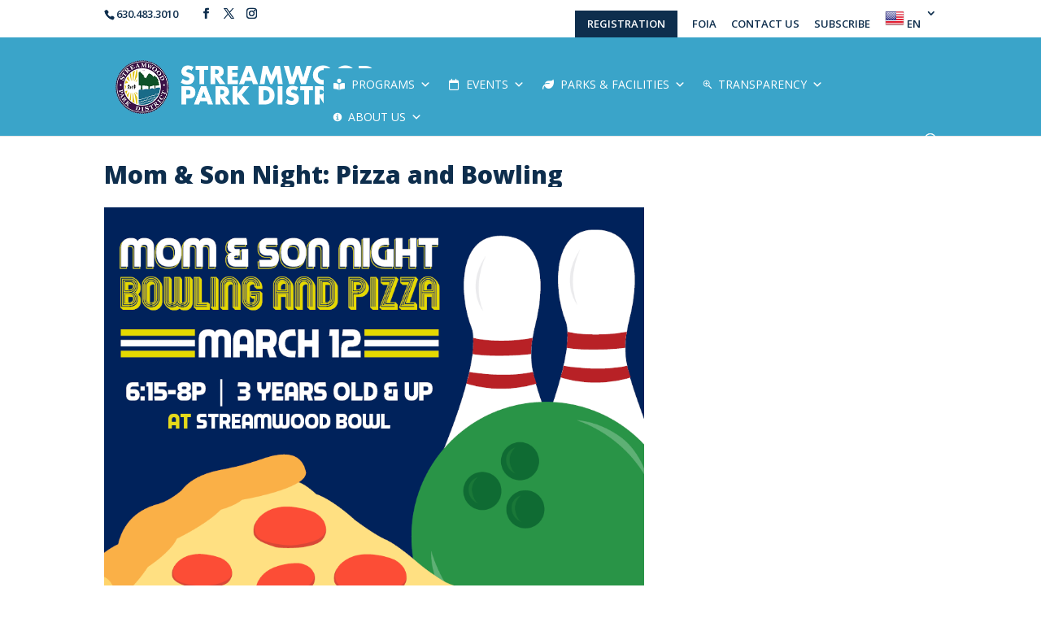

--- FILE ---
content_type: text/html; charset=UTF-8
request_url: https://streamwoodparks.org/mom-son-night-pizza-and-bowling/
body_size: 44826
content:
<!DOCTYPE html>
<html lang="en-US">
<head>
	<meta charset="UTF-8" />
<meta http-equiv="X-UA-Compatible" content="IE=edge">
	<link rel="pingback" href="https://streamwoodparks.org/xmlrpc.php" />

	<script type="text/javascript">
		document.documentElement.className = 'js';
	</script>

	<title>Mom &#038; Son Night: Pizza and Bowling | Streamwood Park District</title>
<meta name='robots' content='max-image-preview:large' />
<script type="text/javascript">
			let jqueryParams=[],jQuery=function(r){return jqueryParams=[...jqueryParams,r],jQuery},$=function(r){return jqueryParams=[...jqueryParams,r],$};window.jQuery=jQuery,window.$=jQuery;let customHeadScripts=!1;jQuery.fn=jQuery.prototype={},$.fn=jQuery.prototype={},jQuery.noConflict=function(r){if(window.jQuery)return jQuery=window.jQuery,$=window.jQuery,customHeadScripts=!0,jQuery.noConflict},jQuery.ready=function(r){jqueryParams=[...jqueryParams,r]},$.ready=function(r){jqueryParams=[...jqueryParams,r]},jQuery.load=function(r){jqueryParams=[...jqueryParams,r]},$.load=function(r){jqueryParams=[...jqueryParams,r]},jQuery.fn.ready=function(r){jqueryParams=[...jqueryParams,r]},$.fn.ready=function(r){jqueryParams=[...jqueryParams,r]};</script><link rel='dns-prefetch' href='//fonts.googleapis.com' />
<link rel="alternate" type="application/rss+xml" title="Streamwood Park District &raquo; Feed" href="https://streamwoodparks.org/feed/" />
<link rel="alternate" type="application/rss+xml" title="Streamwood Park District &raquo; Comments Feed" href="https://streamwoodparks.org/comments/feed/" />
<link rel="alternate" type="text/calendar" title="Streamwood Park District &raquo; iCal Feed" href="https://streamwoodparks.org/calendar/?ical=1" />
<link rel="alternate" type="application/rss+xml" title="Streamwood Park District &raquo; Mom &#038; Son Night: Pizza and Bowling Comments Feed" href="https://streamwoodparks.org/mom-son-night-pizza-and-bowling/feed/" />
<meta content="Divi v.4.27.5" name="generator"/><link rel='stylesheet' id='tribe-events-pro-mini-calendar-block-styles-css' href='https://streamwoodparks.org/wp-content/plugins/events-calendar-pro/build/css/tribe-events-pro-mini-calendar-block.css?ver=7.7.12' type='text/css' media='all' />
<style id='wp-block-library-theme-inline-css' type='text/css'>
.wp-block-audio :where(figcaption){color:#555;font-size:13px;text-align:center}.is-dark-theme .wp-block-audio :where(figcaption){color:#ffffffa6}.wp-block-audio{margin:0 0 1em}.wp-block-code{border:1px solid #ccc;border-radius:4px;font-family:Menlo,Consolas,monaco,monospace;padding:.8em 1em}.wp-block-embed :where(figcaption){color:#555;font-size:13px;text-align:center}.is-dark-theme .wp-block-embed :where(figcaption){color:#ffffffa6}.wp-block-embed{margin:0 0 1em}.blocks-gallery-caption{color:#555;font-size:13px;text-align:center}.is-dark-theme .blocks-gallery-caption{color:#ffffffa6}:root :where(.wp-block-image figcaption){color:#555;font-size:13px;text-align:center}.is-dark-theme :root :where(.wp-block-image figcaption){color:#ffffffa6}.wp-block-image{margin:0 0 1em}.wp-block-pullquote{border-bottom:4px solid;border-top:4px solid;color:currentColor;margin-bottom:1.75em}.wp-block-pullquote cite,.wp-block-pullquote footer,.wp-block-pullquote__citation{color:currentColor;font-size:.8125em;font-style:normal;text-transform:uppercase}.wp-block-quote{border-left:.25em solid;margin:0 0 1.75em;padding-left:1em}.wp-block-quote cite,.wp-block-quote footer{color:currentColor;font-size:.8125em;font-style:normal;position:relative}.wp-block-quote:where(.has-text-align-right){border-left:none;border-right:.25em solid;padding-left:0;padding-right:1em}.wp-block-quote:where(.has-text-align-center){border:none;padding-left:0}.wp-block-quote.is-large,.wp-block-quote.is-style-large,.wp-block-quote:where(.is-style-plain){border:none}.wp-block-search .wp-block-search__label{font-weight:700}.wp-block-search__button{border:1px solid #ccc;padding:.375em .625em}:where(.wp-block-group.has-background){padding:1.25em 2.375em}.wp-block-separator.has-css-opacity{opacity:.4}.wp-block-separator{border:none;border-bottom:2px solid;margin-left:auto;margin-right:auto}.wp-block-separator.has-alpha-channel-opacity{opacity:1}.wp-block-separator:not(.is-style-wide):not(.is-style-dots){width:100px}.wp-block-separator.has-background:not(.is-style-dots){border-bottom:none;height:1px}.wp-block-separator.has-background:not(.is-style-wide):not(.is-style-dots){height:2px}.wp-block-table{margin:0 0 1em}.wp-block-table td,.wp-block-table th{word-break:normal}.wp-block-table :where(figcaption){color:#555;font-size:13px;text-align:center}.is-dark-theme .wp-block-table :where(figcaption){color:#ffffffa6}.wp-block-video :where(figcaption){color:#555;font-size:13px;text-align:center}.is-dark-theme .wp-block-video :where(figcaption){color:#ffffffa6}.wp-block-video{margin:0 0 1em}:root :where(.wp-block-template-part.has-background){margin-bottom:0;margin-top:0;padding:1.25em 2.375em}
</style>
<style id='global-styles-inline-css' type='text/css'>
:root{--wp--preset--aspect-ratio--square: 1;--wp--preset--aspect-ratio--4-3: 4/3;--wp--preset--aspect-ratio--3-4: 3/4;--wp--preset--aspect-ratio--3-2: 3/2;--wp--preset--aspect-ratio--2-3: 2/3;--wp--preset--aspect-ratio--16-9: 16/9;--wp--preset--aspect-ratio--9-16: 9/16;--wp--preset--color--black: #000000;--wp--preset--color--cyan-bluish-gray: #abb8c3;--wp--preset--color--white: #ffffff;--wp--preset--color--pale-pink: #f78da7;--wp--preset--color--vivid-red: #cf2e2e;--wp--preset--color--luminous-vivid-orange: #ff6900;--wp--preset--color--luminous-vivid-amber: #fcb900;--wp--preset--color--light-green-cyan: #7bdcb5;--wp--preset--color--vivid-green-cyan: #00d084;--wp--preset--color--pale-cyan-blue: #8ed1fc;--wp--preset--color--vivid-cyan-blue: #0693e3;--wp--preset--color--vivid-purple: #9b51e0;--wp--preset--gradient--vivid-cyan-blue-to-vivid-purple: linear-gradient(135deg,rgba(6,147,227,1) 0%,rgb(155,81,224) 100%);--wp--preset--gradient--light-green-cyan-to-vivid-green-cyan: linear-gradient(135deg,rgb(122,220,180) 0%,rgb(0,208,130) 100%);--wp--preset--gradient--luminous-vivid-amber-to-luminous-vivid-orange: linear-gradient(135deg,rgba(252,185,0,1) 0%,rgba(255,105,0,1) 100%);--wp--preset--gradient--luminous-vivid-orange-to-vivid-red: linear-gradient(135deg,rgba(255,105,0,1) 0%,rgb(207,46,46) 100%);--wp--preset--gradient--very-light-gray-to-cyan-bluish-gray: linear-gradient(135deg,rgb(238,238,238) 0%,rgb(169,184,195) 100%);--wp--preset--gradient--cool-to-warm-spectrum: linear-gradient(135deg,rgb(74,234,220) 0%,rgb(151,120,209) 20%,rgb(207,42,186) 40%,rgb(238,44,130) 60%,rgb(251,105,98) 80%,rgb(254,248,76) 100%);--wp--preset--gradient--blush-light-purple: linear-gradient(135deg,rgb(255,206,236) 0%,rgb(152,150,240) 100%);--wp--preset--gradient--blush-bordeaux: linear-gradient(135deg,rgb(254,205,165) 0%,rgb(254,45,45) 50%,rgb(107,0,62) 100%);--wp--preset--gradient--luminous-dusk: linear-gradient(135deg,rgb(255,203,112) 0%,rgb(199,81,192) 50%,rgb(65,88,208) 100%);--wp--preset--gradient--pale-ocean: linear-gradient(135deg,rgb(255,245,203) 0%,rgb(182,227,212) 50%,rgb(51,167,181) 100%);--wp--preset--gradient--electric-grass: linear-gradient(135deg,rgb(202,248,128) 0%,rgb(113,206,126) 100%);--wp--preset--gradient--midnight: linear-gradient(135deg,rgb(2,3,129) 0%,rgb(40,116,252) 100%);--wp--preset--font-size--small: 13px;--wp--preset--font-size--medium: 20px;--wp--preset--font-size--large: 36px;--wp--preset--font-size--x-large: 42px;--wp--preset--spacing--20: 0.44rem;--wp--preset--spacing--30: 0.67rem;--wp--preset--spacing--40: 1rem;--wp--preset--spacing--50: 1.5rem;--wp--preset--spacing--60: 2.25rem;--wp--preset--spacing--70: 3.38rem;--wp--preset--spacing--80: 5.06rem;--wp--preset--shadow--natural: 6px 6px 9px rgba(0, 0, 0, 0.2);--wp--preset--shadow--deep: 12px 12px 50px rgba(0, 0, 0, 0.4);--wp--preset--shadow--sharp: 6px 6px 0px rgba(0, 0, 0, 0.2);--wp--preset--shadow--outlined: 6px 6px 0px -3px rgba(255, 255, 255, 1), 6px 6px rgba(0, 0, 0, 1);--wp--preset--shadow--crisp: 6px 6px 0px rgba(0, 0, 0, 1);}:root { --wp--style--global--content-size: 823px;--wp--style--global--wide-size: 1080px; }:where(body) { margin: 0; }.wp-site-blocks > .alignleft { float: left; margin-right: 2em; }.wp-site-blocks > .alignright { float: right; margin-left: 2em; }.wp-site-blocks > .aligncenter { justify-content: center; margin-left: auto; margin-right: auto; }:where(.is-layout-flex){gap: 0.5em;}:where(.is-layout-grid){gap: 0.5em;}.is-layout-flow > .alignleft{float: left;margin-inline-start: 0;margin-inline-end: 2em;}.is-layout-flow > .alignright{float: right;margin-inline-start: 2em;margin-inline-end: 0;}.is-layout-flow > .aligncenter{margin-left: auto !important;margin-right: auto !important;}.is-layout-constrained > .alignleft{float: left;margin-inline-start: 0;margin-inline-end: 2em;}.is-layout-constrained > .alignright{float: right;margin-inline-start: 2em;margin-inline-end: 0;}.is-layout-constrained > .aligncenter{margin-left: auto !important;margin-right: auto !important;}.is-layout-constrained > :where(:not(.alignleft):not(.alignright):not(.alignfull)){max-width: var(--wp--style--global--content-size);margin-left: auto !important;margin-right: auto !important;}.is-layout-constrained > .alignwide{max-width: var(--wp--style--global--wide-size);}body .is-layout-flex{display: flex;}.is-layout-flex{flex-wrap: wrap;align-items: center;}.is-layout-flex > :is(*, div){margin: 0;}body .is-layout-grid{display: grid;}.is-layout-grid > :is(*, div){margin: 0;}body{padding-top: 0px;padding-right: 0px;padding-bottom: 0px;padding-left: 0px;}:root :where(.wp-element-button, .wp-block-button__link){background-color: #32373c;border-width: 0;color: #fff;font-family: inherit;font-size: inherit;line-height: inherit;padding: calc(0.667em + 2px) calc(1.333em + 2px);text-decoration: none;}.has-black-color{color: var(--wp--preset--color--black) !important;}.has-cyan-bluish-gray-color{color: var(--wp--preset--color--cyan-bluish-gray) !important;}.has-white-color{color: var(--wp--preset--color--white) !important;}.has-pale-pink-color{color: var(--wp--preset--color--pale-pink) !important;}.has-vivid-red-color{color: var(--wp--preset--color--vivid-red) !important;}.has-luminous-vivid-orange-color{color: var(--wp--preset--color--luminous-vivid-orange) !important;}.has-luminous-vivid-amber-color{color: var(--wp--preset--color--luminous-vivid-amber) !important;}.has-light-green-cyan-color{color: var(--wp--preset--color--light-green-cyan) !important;}.has-vivid-green-cyan-color{color: var(--wp--preset--color--vivid-green-cyan) !important;}.has-pale-cyan-blue-color{color: var(--wp--preset--color--pale-cyan-blue) !important;}.has-vivid-cyan-blue-color{color: var(--wp--preset--color--vivid-cyan-blue) !important;}.has-vivid-purple-color{color: var(--wp--preset--color--vivid-purple) !important;}.has-black-background-color{background-color: var(--wp--preset--color--black) !important;}.has-cyan-bluish-gray-background-color{background-color: var(--wp--preset--color--cyan-bluish-gray) !important;}.has-white-background-color{background-color: var(--wp--preset--color--white) !important;}.has-pale-pink-background-color{background-color: var(--wp--preset--color--pale-pink) !important;}.has-vivid-red-background-color{background-color: var(--wp--preset--color--vivid-red) !important;}.has-luminous-vivid-orange-background-color{background-color: var(--wp--preset--color--luminous-vivid-orange) !important;}.has-luminous-vivid-amber-background-color{background-color: var(--wp--preset--color--luminous-vivid-amber) !important;}.has-light-green-cyan-background-color{background-color: var(--wp--preset--color--light-green-cyan) !important;}.has-vivid-green-cyan-background-color{background-color: var(--wp--preset--color--vivid-green-cyan) !important;}.has-pale-cyan-blue-background-color{background-color: var(--wp--preset--color--pale-cyan-blue) !important;}.has-vivid-cyan-blue-background-color{background-color: var(--wp--preset--color--vivid-cyan-blue) !important;}.has-vivid-purple-background-color{background-color: var(--wp--preset--color--vivid-purple) !important;}.has-black-border-color{border-color: var(--wp--preset--color--black) !important;}.has-cyan-bluish-gray-border-color{border-color: var(--wp--preset--color--cyan-bluish-gray) !important;}.has-white-border-color{border-color: var(--wp--preset--color--white) !important;}.has-pale-pink-border-color{border-color: var(--wp--preset--color--pale-pink) !important;}.has-vivid-red-border-color{border-color: var(--wp--preset--color--vivid-red) !important;}.has-luminous-vivid-orange-border-color{border-color: var(--wp--preset--color--luminous-vivid-orange) !important;}.has-luminous-vivid-amber-border-color{border-color: var(--wp--preset--color--luminous-vivid-amber) !important;}.has-light-green-cyan-border-color{border-color: var(--wp--preset--color--light-green-cyan) !important;}.has-vivid-green-cyan-border-color{border-color: var(--wp--preset--color--vivid-green-cyan) !important;}.has-pale-cyan-blue-border-color{border-color: var(--wp--preset--color--pale-cyan-blue) !important;}.has-vivid-cyan-blue-border-color{border-color: var(--wp--preset--color--vivid-cyan-blue) !important;}.has-vivid-purple-border-color{border-color: var(--wp--preset--color--vivid-purple) !important;}.has-vivid-cyan-blue-to-vivid-purple-gradient-background{background: var(--wp--preset--gradient--vivid-cyan-blue-to-vivid-purple) !important;}.has-light-green-cyan-to-vivid-green-cyan-gradient-background{background: var(--wp--preset--gradient--light-green-cyan-to-vivid-green-cyan) !important;}.has-luminous-vivid-amber-to-luminous-vivid-orange-gradient-background{background: var(--wp--preset--gradient--luminous-vivid-amber-to-luminous-vivid-orange) !important;}.has-luminous-vivid-orange-to-vivid-red-gradient-background{background: var(--wp--preset--gradient--luminous-vivid-orange-to-vivid-red) !important;}.has-very-light-gray-to-cyan-bluish-gray-gradient-background{background: var(--wp--preset--gradient--very-light-gray-to-cyan-bluish-gray) !important;}.has-cool-to-warm-spectrum-gradient-background{background: var(--wp--preset--gradient--cool-to-warm-spectrum) !important;}.has-blush-light-purple-gradient-background{background: var(--wp--preset--gradient--blush-light-purple) !important;}.has-blush-bordeaux-gradient-background{background: var(--wp--preset--gradient--blush-bordeaux) !important;}.has-luminous-dusk-gradient-background{background: var(--wp--preset--gradient--luminous-dusk) !important;}.has-pale-ocean-gradient-background{background: var(--wp--preset--gradient--pale-ocean) !important;}.has-electric-grass-gradient-background{background: var(--wp--preset--gradient--electric-grass) !important;}.has-midnight-gradient-background{background: var(--wp--preset--gradient--midnight) !important;}.has-small-font-size{font-size: var(--wp--preset--font-size--small) !important;}.has-medium-font-size{font-size: var(--wp--preset--font-size--medium) !important;}.has-large-font-size{font-size: var(--wp--preset--font-size--large) !important;}.has-x-large-font-size{font-size: var(--wp--preset--font-size--x-large) !important;}
:where(.wp-block-post-template.is-layout-flex){gap: 1.25em;}:where(.wp-block-post-template.is-layout-grid){gap: 1.25em;}
:where(.wp-block-columns.is-layout-flex){gap: 2em;}:where(.wp-block-columns.is-layout-grid){gap: 2em;}
:root :where(.wp-block-pullquote){font-size: 1.5em;line-height: 1.6;}
</style>
<link rel='stylesheet' id='mptt-style-css' href='https://streamwoodparks.org/wp-content/plugins/mp-timetable/media/css/style.css?ver=2.4.16' type='text/css' media='all' />
<link rel='stylesheet' id='fh-carousel-owl-css' href='https://streamwoodparks.org/wp-content/plugins/post-carousel-for-dv-builder//assets/css/owl.carousel.min.css?ver=6.8.3' type='text/css' media='all' />
<link rel='stylesheet' id='fh-carousel-style-css' href='https://streamwoodparks.org/wp-content/plugins/post-carousel-for-dv-builder//assets/css/fh-carousel.css?ver=1768879092' type='text/css' media='all' />
<link rel='stylesheet' id='wp-ada-compliance-styles-css' href='https://streamwoodparks.org/wp-content/plugins/wp-ada-compliance-check-basic/styles.css?ver=1767619206' type='text/css' media='all' />
<link rel='stylesheet' id='wpos-slick-style-css' href='https://streamwoodparks.org/wp-content/plugins/wp-logo-showcase-responsive-slider-slider/assets/css/slick.css?ver=3.8.7' type='text/css' media='all' />
<link rel='stylesheet' id='wpls-public-style-css' href='https://streamwoodparks.org/wp-content/plugins/wp-logo-showcase-responsive-slider-slider/assets/css/wpls-public.css?ver=3.8.7' type='text/css' media='all' />
<link rel='stylesheet' id='wp-show-posts-css' href='https://streamwoodparks.org/wp-content/plugins/wp-show-posts/css/wp-show-posts-min.css?ver=1.1.6' type='text/css' media='all' />
<link rel='stylesheet' id='megamenu-css' href='https://streamwoodparks.org/wp-content/uploads/maxmegamenu/style.css?ver=b78656' type='text/css' media='all' />
<link rel='stylesheet' id='dashicons-css' href='https://streamwoodparks.org/wp-includes/css/dashicons.min.css?ver=6.8.3' type='text/css' media='all' />
<link rel='stylesheet' id='megamenu-genericons-css' href='https://streamwoodparks.org/wp-content/plugins/megamenu-pro/icons/genericons/genericons/genericons.css?ver=2.4.4' type='text/css' media='all' />
<link rel='stylesheet' id='megamenu-fontawesome6-css' href='https://streamwoodparks.org/wp-content/plugins/megamenu-pro/icons/fontawesome6/css/all.min.css?ver=2.4.4' type='text/css' media='all' />
<link rel='stylesheet' id='et-divi-open-sans-css' href='https://fonts.googleapis.com/css?family=Open+Sans:300italic,400italic,600italic,700italic,800italic,400,300,600,700,800&#038;subset=latin,latin-ext&#038;display=swap' type='text/css' media='all' />
<style id='divi-style-inline-inline-css' type='text/css'>
/*!
Theme Name: Divi
Theme URI: http://www.elegantthemes.com/gallery/divi/
Version: 4.27.5
Description: Smart. Flexible. Beautiful. Divi is the most powerful theme in our collection.
Author: Elegant Themes
Author URI: http://www.elegantthemes.com
License: GNU General Public License v2
License URI: http://www.gnu.org/licenses/gpl-2.0.html
*/

a,abbr,acronym,address,applet,b,big,blockquote,body,center,cite,code,dd,del,dfn,div,dl,dt,em,fieldset,font,form,h1,h2,h3,h4,h5,h6,html,i,iframe,img,ins,kbd,label,legend,li,object,ol,p,pre,q,s,samp,small,span,strike,strong,sub,sup,tt,u,ul,var{margin:0;padding:0;border:0;outline:0;font-size:100%;-ms-text-size-adjust:100%;-webkit-text-size-adjust:100%;vertical-align:baseline;background:transparent}body{line-height:1}ol,ul{list-style:none}blockquote,q{quotes:none}blockquote:after,blockquote:before,q:after,q:before{content:"";content:none}blockquote{margin:20px 0 30px;border-left:5px solid;padding-left:20px}:focus{outline:0}del{text-decoration:line-through}pre{overflow:auto;padding:10px}figure{margin:0}table{border-collapse:collapse;border-spacing:0}article,aside,footer,header,hgroup,nav,section{display:block}body{font-family:Open Sans,Arial,sans-serif;font-size:14px;color:#666;background-color:#fff;line-height:1.7em;font-weight:500;-webkit-font-smoothing:antialiased;-moz-osx-font-smoothing:grayscale}body.page-template-page-template-blank-php #page-container{padding-top:0!important}body.et_cover_background{background-size:cover!important;background-position:top!important;background-repeat:no-repeat!important;background-attachment:fixed}a{color:#2ea3f2}a,a:hover{text-decoration:none}p{padding-bottom:1em}p:not(.has-background):last-of-type{padding-bottom:0}p.et_normal_padding{padding-bottom:1em}strong{font-weight:700}cite,em,i{font-style:italic}code,pre{font-family:Courier New,monospace;margin-bottom:10px}ins{text-decoration:none}sub,sup{height:0;line-height:1;position:relative;vertical-align:baseline}sup{bottom:.8em}sub{top:.3em}dl{margin:0 0 1.5em}dl dt{font-weight:700}dd{margin-left:1.5em}blockquote p{padding-bottom:0}embed,iframe,object,video{max-width:100%}h1,h2,h3,h4,h5,h6{color:#333;padding-bottom:10px;line-height:1em;font-weight:500}h1 a,h2 a,h3 a,h4 a,h5 a,h6 a{color:inherit}h1{font-size:30px}h2{font-size:26px}h3{font-size:22px}h4{font-size:18px}h5{font-size:16px}h6{font-size:14px}input{-webkit-appearance:none}input[type=checkbox]{-webkit-appearance:checkbox}input[type=radio]{-webkit-appearance:radio}input.text,input.title,input[type=email],input[type=password],input[type=tel],input[type=text],select,textarea{background-color:#fff;border:1px solid #bbb;padding:2px;color:#4e4e4e}input.text:focus,input.title:focus,input[type=text]:focus,select:focus,textarea:focus{border-color:#2d3940;color:#3e3e3e}input.text,input.title,input[type=text],select,textarea{margin:0}textarea{padding:4px}button,input,select,textarea{font-family:inherit}img{max-width:100%;height:auto}.clear{clear:both}br.clear{margin:0;padding:0}.pagination{clear:both}#et_search_icon:hover,.et-social-icon a:hover,.et_password_protected_form .et_submit_button,.form-submit .et_pb_buttontton.alt.disabled,.nav-single a,.posted_in a{color:#2ea3f2}.et-search-form,blockquote{border-color:#2ea3f2}#main-content{background-color:#fff}.container{width:80%;max-width:1080px;margin:auto;position:relative}body:not(.et-tb) #main-content .container,body:not(.et-tb-has-header) #main-content .container{padding-top:58px}.et_full_width_page #main-content .container:before{display:none}.main_title{margin-bottom:20px}.et_password_protected_form .et_submit_button:hover,.form-submit .et_pb_button:hover{background:rgba(0,0,0,.05)}.et_button_icon_visible .et_pb_button{padding-right:2em;padding-left:.7em}.et_button_icon_visible .et_pb_button:after{opacity:1;margin-left:0}.et_button_left .et_pb_button:hover:after{left:.15em}.et_button_left .et_pb_button:after{margin-left:0;left:1em}.et_button_icon_visible.et_button_left .et_pb_button,.et_button_left .et_pb_button:hover,.et_button_left .et_pb_module .et_pb_button:hover{padding-left:2em;padding-right:.7em}.et_button_icon_visible.et_button_left .et_pb_button:after,.et_button_left .et_pb_button:hover:after{left:.15em}.et_password_protected_form .et_submit_button:hover,.form-submit .et_pb_button:hover{padding:.3em 1em}.et_button_no_icon .et_pb_button:after{display:none}.et_button_no_icon.et_button_icon_visible.et_button_left .et_pb_button,.et_button_no_icon.et_button_left .et_pb_button:hover,.et_button_no_icon .et_pb_button,.et_button_no_icon .et_pb_button:hover{padding:.3em 1em!important}.et_button_custom_icon .et_pb_button:after{line-height:1.7em}.et_button_custom_icon.et_button_icon_visible .et_pb_button:after,.et_button_custom_icon .et_pb_button:hover:after{margin-left:.3em}#left-area .post_format-post-format-gallery .wp-block-gallery:first-of-type{padding:0;margin-bottom:-16px}.entry-content table:not(.variations){border:1px solid #eee;margin:0 0 15px;text-align:left;width:100%}.entry-content thead th,.entry-content tr th{color:#555;font-weight:700;padding:9px 24px}.entry-content tr td{border-top:1px solid #eee;padding:6px 24px}#left-area ul,.entry-content ul,.et-l--body ul,.et-l--footer ul,.et-l--header ul{list-style-type:disc;padding:0 0 23px 1em;line-height:26px}#left-area ol,.entry-content ol,.et-l--body ol,.et-l--footer ol,.et-l--header ol{list-style-type:decimal;list-style-position:inside;padding:0 0 23px;line-height:26px}#left-area ul li ul,.entry-content ul li ol{padding:2px 0 2px 20px}#left-area ol li ul,.entry-content ol li ol,.et-l--body ol li ol,.et-l--footer ol li ol,.et-l--header ol li ol{padding:2px 0 2px 35px}#left-area ul.wp-block-gallery{display:-webkit-box;display:-ms-flexbox;display:flex;-ms-flex-wrap:wrap;flex-wrap:wrap;list-style-type:none;padding:0}#left-area ul.products{padding:0!important;line-height:1.7!important;list-style:none!important}.gallery-item a{display:block}.gallery-caption,.gallery-item a{width:90%}#wpadminbar{z-index:100001}#left-area .post-meta{font-size:14px;padding-bottom:15px}#left-area .post-meta a{text-decoration:none;color:#666}#left-area .et_featured_image{padding-bottom:7px}.single .post{padding-bottom:25px}body.single .et_audio_content{margin-bottom:-6px}.nav-single a{text-decoration:none;color:#2ea3f2;font-size:14px;font-weight:400}.nav-previous{float:left}.nav-next{float:right}.et_password_protected_form p input{background-color:#eee;border:none!important;width:100%!important;border-radius:0!important;font-size:14px;color:#999!important;padding:16px!important;-webkit-box-sizing:border-box;box-sizing:border-box}.et_password_protected_form label{display:none}.et_password_protected_form .et_submit_button{font-family:inherit;display:block;float:right;margin:8px auto 0;cursor:pointer}.post-password-required p.nocomments.container{max-width:100%}.post-password-required p.nocomments.container:before{display:none}.aligncenter,div.post .new-post .aligncenter{display:block;margin-left:auto;margin-right:auto}.wp-caption{border:1px solid #ddd;text-align:center;background-color:#f3f3f3;margin-bottom:10px;max-width:96%;padding:8px}.wp-caption.alignleft{margin:0 30px 20px 0}.wp-caption.alignright{margin:0 0 20px 30px}.wp-caption img{margin:0;padding:0;border:0}.wp-caption p.wp-caption-text{font-size:12px;padding:0 4px 5px;margin:0}.alignright{float:right}.alignleft{float:left}img.alignleft{display:inline;float:left;margin-right:15px}img.alignright{display:inline;float:right;margin-left:15px}.page.et_pb_pagebuilder_layout #main-content{background-color:transparent}body #main-content .et_builder_inner_content>h1,body #main-content .et_builder_inner_content>h2,body #main-content .et_builder_inner_content>h3,body #main-content .et_builder_inner_content>h4,body #main-content .et_builder_inner_content>h5,body #main-content .et_builder_inner_content>h6{line-height:1.4em}body #main-content .et_builder_inner_content>p{line-height:1.7em}.wp-block-pullquote{margin:20px 0 30px}.wp-block-pullquote.has-background blockquote{border-left:none}.wp-block-group.has-background{padding:1.5em 1.5em .5em}@media (min-width:981px){#left-area{width:79.125%;padding-bottom:23px}#main-content .container:before{content:"";position:absolute;top:0;height:100%;width:1px;background-color:#e2e2e2}.et_full_width_page #left-area,.et_no_sidebar #left-area{float:none;width:100%!important}.et_full_width_page #left-area{padding-bottom:0}.et_no_sidebar #main-content .container:before{display:none}}@media (max-width:980px){#page-container{padding-top:80px}.et-tb #page-container,.et-tb-has-header #page-container{padding-top:0!important}#left-area,#sidebar{width:100%!important}#main-content .container:before{display:none!important}.et_full_width_page .et_gallery_item:nth-child(4n+1){clear:none}}@media print{#page-container{padding-top:0!important}}#wp-admin-bar-et-use-visual-builder a:before{font-family:ETmodules!important;content:"\e625";font-size:30px!important;width:28px;margin-top:-3px;color:#974df3!important}#wp-admin-bar-et-use-visual-builder:hover a:before{color:#fff!important}#wp-admin-bar-et-use-visual-builder:hover a,#wp-admin-bar-et-use-visual-builder a:hover{transition:background-color .5s ease;-webkit-transition:background-color .5s ease;-moz-transition:background-color .5s ease;background-color:#7e3bd0!important;color:#fff!important}* html .clearfix,:first-child+html .clearfix{zoom:1}.iphone .et_pb_section_video_bg video::-webkit-media-controls-start-playback-button{display:none!important;-webkit-appearance:none}.et_mobile_device .et_pb_section_parallax .et_pb_parallax_css{background-attachment:scroll}.et-social-facebook a.icon:before{content:"\e093"}.et-social-twitter a.icon:before{content:"\e094"}.et-social-google-plus a.icon:before{content:"\e096"}.et-social-instagram a.icon:before{content:"\e09a"}.et-social-rss a.icon:before{content:"\e09e"}.ai1ec-single-event:after{content:" ";display:table;clear:both}.evcal_event_details .evcal_evdata_cell .eventon_details_shading_bot.eventon_details_shading_bot{z-index:3}.wp-block-divi-layout{margin-bottom:1em}*{-webkit-box-sizing:border-box;box-sizing:border-box}#et-info-email:before,#et-info-phone:before,#et_search_icon:before,.comment-reply-link:after,.et-cart-info span:before,.et-pb-arrow-next:before,.et-pb-arrow-prev:before,.et-social-icon a:before,.et_audio_container .mejs-playpause-button button:before,.et_audio_container .mejs-volume-button button:before,.et_overlay:before,.et_password_protected_form .et_submit_button:after,.et_pb_button:after,.et_pb_contact_reset:after,.et_pb_contact_submit:after,.et_pb_font_icon:before,.et_pb_newsletter_button:after,.et_pb_pricing_table_button:after,.et_pb_promo_button:after,.et_pb_testimonial:before,.et_pb_toggle_title:before,.form-submit .et_pb_button:after,.mobile_menu_bar:before,a.et_pb_more_button:after{font-family:ETmodules!important;speak:none;font-style:normal;font-weight:400;-webkit-font-feature-settings:normal;font-feature-settings:normal;font-variant:normal;text-transform:none;line-height:1;-webkit-font-smoothing:antialiased;-moz-osx-font-smoothing:grayscale;text-shadow:0 0;direction:ltr}.et-pb-icon,.et_pb_custom_button_icon.et_pb_button:after,.et_pb_login .et_pb_custom_button_icon.et_pb_button:after,.et_pb_woo_custom_button_icon .button.et_pb_custom_button_icon.et_pb_button:after,.et_pb_woo_custom_button_icon .button.et_pb_custom_button_icon.et_pb_button:hover:after{content:attr(data-icon)}.et-pb-icon{font-family:ETmodules;speak:none;font-weight:400;-webkit-font-feature-settings:normal;font-feature-settings:normal;font-variant:normal;text-transform:none;line-height:1;-webkit-font-smoothing:antialiased;font-size:96px;font-style:normal;display:inline-block;-webkit-box-sizing:border-box;box-sizing:border-box;direction:ltr}#et-ajax-saving{display:none;-webkit-transition:background .3s,-webkit-box-shadow .3s;transition:background .3s,-webkit-box-shadow .3s;transition:background .3s,box-shadow .3s;transition:background .3s,box-shadow .3s,-webkit-box-shadow .3s;-webkit-box-shadow:rgba(0,139,219,.247059) 0 0 60px;box-shadow:0 0 60px rgba(0,139,219,.247059);position:fixed;top:50%;left:50%;width:50px;height:50px;background:#fff;border-radius:50px;margin:-25px 0 0 -25px;z-index:999999;text-align:center}#et-ajax-saving img{margin:9px}.et-safe-mode-indicator,.et-safe-mode-indicator:focus,.et-safe-mode-indicator:hover{-webkit-box-shadow:0 5px 10px rgba(41,196,169,.15);box-shadow:0 5px 10px rgba(41,196,169,.15);background:#29c4a9;color:#fff;font-size:14px;font-weight:600;padding:12px;line-height:16px;border-radius:3px;position:fixed;bottom:30px;right:30px;z-index:999999;text-decoration:none;font-family:Open Sans,sans-serif;-webkit-font-smoothing:antialiased;-moz-osx-font-smoothing:grayscale}.et_pb_button{font-size:20px;font-weight:500;padding:.3em 1em;line-height:1.7em!important;background-color:transparent;background-size:cover;background-position:50%;background-repeat:no-repeat;border:2px solid;border-radius:3px;-webkit-transition-duration:.2s;transition-duration:.2s;-webkit-transition-property:all!important;transition-property:all!important}.et_pb_button,.et_pb_button_inner{position:relative}.et_pb_button:hover,.et_pb_module .et_pb_button:hover{border:2px solid transparent;padding:.3em 2em .3em .7em}.et_pb_button:hover{background-color:hsla(0,0%,100%,.2)}.et_pb_bg_layout_light.et_pb_button:hover,.et_pb_bg_layout_light .et_pb_button:hover{background-color:rgba(0,0,0,.05)}.et_pb_button:after,.et_pb_button:before{font-size:32px;line-height:1em;content:"\35";opacity:0;position:absolute;margin-left:-1em;-webkit-transition:all .2s;transition:all .2s;text-transform:none;-webkit-font-feature-settings:"kern" off;font-feature-settings:"kern" off;font-variant:none;font-style:normal;font-weight:400;text-shadow:none}.et_pb_button.et_hover_enabled:hover:after,.et_pb_button.et_pb_hovered:hover:after{-webkit-transition:none!important;transition:none!important}.et_pb_button:before{display:none}.et_pb_button:hover:after{opacity:1;margin-left:0}.et_pb_column_1_3 h1,.et_pb_column_1_4 h1,.et_pb_column_1_5 h1,.et_pb_column_1_6 h1,.et_pb_column_2_5 h1{font-size:26px}.et_pb_column_1_3 h2,.et_pb_column_1_4 h2,.et_pb_column_1_5 h2,.et_pb_column_1_6 h2,.et_pb_column_2_5 h2{font-size:23px}.et_pb_column_1_3 h3,.et_pb_column_1_4 h3,.et_pb_column_1_5 h3,.et_pb_column_1_6 h3,.et_pb_column_2_5 h3{font-size:20px}.et_pb_column_1_3 h4,.et_pb_column_1_4 h4,.et_pb_column_1_5 h4,.et_pb_column_1_6 h4,.et_pb_column_2_5 h4{font-size:18px}.et_pb_column_1_3 h5,.et_pb_column_1_4 h5,.et_pb_column_1_5 h5,.et_pb_column_1_6 h5,.et_pb_column_2_5 h5{font-size:16px}.et_pb_column_1_3 h6,.et_pb_column_1_4 h6,.et_pb_column_1_5 h6,.et_pb_column_1_6 h6,.et_pb_column_2_5 h6{font-size:15px}.et_pb_bg_layout_dark,.et_pb_bg_layout_dark h1,.et_pb_bg_layout_dark h2,.et_pb_bg_layout_dark h3,.et_pb_bg_layout_dark h4,.et_pb_bg_layout_dark h5,.et_pb_bg_layout_dark h6{color:#fff!important}.et_pb_module.et_pb_text_align_left{text-align:left}.et_pb_module.et_pb_text_align_center{text-align:center}.et_pb_module.et_pb_text_align_right{text-align:right}.et_pb_module.et_pb_text_align_justified{text-align:justify}.clearfix:after{visibility:hidden;display:block;font-size:0;content:" ";clear:both;height:0}.et_pb_bg_layout_light .et_pb_more_button{color:#2ea3f2}.et_builder_inner_content{position:relative;z-index:1}header .et_builder_inner_content{z-index:2}.et_pb_css_mix_blend_mode_passthrough{mix-blend-mode:unset!important}.et_pb_image_container{margin:-20px -20px 29px}.et_pb_module_inner{position:relative}.et_hover_enabled_preview{z-index:2}.et_hover_enabled:hover{position:relative;z-index:2}.et_pb_all_tabs,.et_pb_module,.et_pb_posts_nav a,.et_pb_tab,.et_pb_with_background{position:relative;background-size:cover;background-position:50%;background-repeat:no-repeat}.et_pb_background_mask,.et_pb_background_pattern{bottom:0;left:0;position:absolute;right:0;top:0}.et_pb_background_mask{background-size:calc(100% + 2px) calc(100% + 2px);background-repeat:no-repeat;background-position:50%;overflow:hidden}.et_pb_background_pattern{background-position:0 0;background-repeat:repeat}.et_pb_with_border{position:relative;border:0 solid #333}.post-password-required .et_pb_row{padding:0;width:100%}.post-password-required .et_password_protected_form{min-height:0}body.et_pb_pagebuilder_layout.et_pb_show_title .post-password-required .et_password_protected_form h1,body:not(.et_pb_pagebuilder_layout) .post-password-required .et_password_protected_form h1{display:none}.et_pb_no_bg{padding:0!important}.et_overlay.et_pb_inline_icon:before,.et_pb_inline_icon:before{content:attr(data-icon)}.et_pb_more_button{color:inherit;text-shadow:none;text-decoration:none;display:inline-block;margin-top:20px}.et_parallax_bg_wrap{overflow:hidden;position:absolute;top:0;right:0;bottom:0;left:0}.et_parallax_bg{background-repeat:no-repeat;background-position:top;background-size:cover;position:absolute;bottom:0;left:0;width:100%;height:100%;display:block}.et_parallax_bg.et_parallax_bg__hover,.et_parallax_bg.et_parallax_bg_phone,.et_parallax_bg.et_parallax_bg_tablet,.et_parallax_gradient.et_parallax_gradient__hover,.et_parallax_gradient.et_parallax_gradient_phone,.et_parallax_gradient.et_parallax_gradient_tablet,.et_pb_section_parallax_hover:hover .et_parallax_bg:not(.et_parallax_bg__hover),.et_pb_section_parallax_hover:hover .et_parallax_gradient:not(.et_parallax_gradient__hover){display:none}.et_pb_section_parallax_hover:hover .et_parallax_bg.et_parallax_bg__hover,.et_pb_section_parallax_hover:hover .et_parallax_gradient.et_parallax_gradient__hover{display:block}.et_parallax_gradient{bottom:0;display:block;left:0;position:absolute;right:0;top:0}.et_pb_module.et_pb_section_parallax,.et_pb_posts_nav a.et_pb_section_parallax,.et_pb_tab.et_pb_section_parallax{position:relative}.et_pb_section_parallax .et_pb_parallax_css,.et_pb_slides .et_parallax_bg.et_pb_parallax_css{background-attachment:fixed}body.et-bfb .et_pb_section_parallax .et_pb_parallax_css,body.et-bfb .et_pb_slides .et_parallax_bg.et_pb_parallax_css{background-attachment:scroll;bottom:auto}.et_pb_section_parallax.et_pb_column .et_pb_module,.et_pb_section_parallax.et_pb_row .et_pb_column,.et_pb_section_parallax.et_pb_row .et_pb_module{z-index:9;position:relative}.et_pb_more_button:hover:after{opacity:1;margin-left:0}.et_pb_preload .et_pb_section_video_bg,.et_pb_preload>div{visibility:hidden}.et_pb_preload,.et_pb_section.et_pb_section_video.et_pb_preload{position:relative;background:#464646!important}.et_pb_preload:before{content:"";position:absolute;top:50%;left:50%;background:url(https://streamwoodparks.org/wp-content/themes/Divi/includes/builder/styles/images/preloader.gif) no-repeat;border-radius:32px;width:32px;height:32px;margin:-16px 0 0 -16px}.box-shadow-overlay{position:absolute;top:0;left:0;width:100%;height:100%;z-index:10;pointer-events:none}.et_pb_section>.box-shadow-overlay~.et_pb_row{z-index:11}body.safari .section_has_divider{will-change:transform}.et_pb_row>.box-shadow-overlay{z-index:8}.has-box-shadow-overlay{position:relative}.et_clickable{cursor:pointer}.screen-reader-text{border:0;clip:rect(1px,1px,1px,1px);-webkit-clip-path:inset(50%);clip-path:inset(50%);height:1px;margin:-1px;overflow:hidden;padding:0;position:absolute!important;width:1px;word-wrap:normal!important}.et_multi_view_hidden,.et_multi_view_hidden_image{display:none!important}@keyframes multi-view-image-fade{0%{opacity:0}10%{opacity:.1}20%{opacity:.2}30%{opacity:.3}40%{opacity:.4}50%{opacity:.5}60%{opacity:.6}70%{opacity:.7}80%{opacity:.8}90%{opacity:.9}to{opacity:1}}.et_multi_view_image__loading{visibility:hidden}.et_multi_view_image__loaded{-webkit-animation:multi-view-image-fade .5s;animation:multi-view-image-fade .5s}#et-pb-motion-effects-offset-tracker{visibility:hidden!important;opacity:0;position:absolute;top:0;left:0}.et-pb-before-scroll-animation{opacity:0}header.et-l.et-l--header:after{clear:both;display:block;content:""}.et_pb_module{-webkit-animation-timing-function:linear;animation-timing-function:linear;-webkit-animation-duration:.2s;animation-duration:.2s}@-webkit-keyframes fadeBottom{0%{opacity:0;-webkit-transform:translateY(10%);transform:translateY(10%)}to{opacity:1;-webkit-transform:translateY(0);transform:translateY(0)}}@keyframes fadeBottom{0%{opacity:0;-webkit-transform:translateY(10%);transform:translateY(10%)}to{opacity:1;-webkit-transform:translateY(0);transform:translateY(0)}}@-webkit-keyframes fadeLeft{0%{opacity:0;-webkit-transform:translateX(-10%);transform:translateX(-10%)}to{opacity:1;-webkit-transform:translateX(0);transform:translateX(0)}}@keyframes fadeLeft{0%{opacity:0;-webkit-transform:translateX(-10%);transform:translateX(-10%)}to{opacity:1;-webkit-transform:translateX(0);transform:translateX(0)}}@-webkit-keyframes fadeRight{0%{opacity:0;-webkit-transform:translateX(10%);transform:translateX(10%)}to{opacity:1;-webkit-transform:translateX(0);transform:translateX(0)}}@keyframes fadeRight{0%{opacity:0;-webkit-transform:translateX(10%);transform:translateX(10%)}to{opacity:1;-webkit-transform:translateX(0);transform:translateX(0)}}@-webkit-keyframes fadeTop{0%{opacity:0;-webkit-transform:translateY(-10%);transform:translateY(-10%)}to{opacity:1;-webkit-transform:translateX(0);transform:translateX(0)}}@keyframes fadeTop{0%{opacity:0;-webkit-transform:translateY(-10%);transform:translateY(-10%)}to{opacity:1;-webkit-transform:translateX(0);transform:translateX(0)}}@-webkit-keyframes fadeIn{0%{opacity:0}to{opacity:1}}@keyframes fadeIn{0%{opacity:0}to{opacity:1}}.et-waypoint:not(.et_pb_counters){opacity:0}@media (min-width:981px){.et_pb_section.et_section_specialty div.et_pb_row .et_pb_column .et_pb_column .et_pb_module.et-last-child,.et_pb_section.et_section_specialty div.et_pb_row .et_pb_column .et_pb_column .et_pb_module:last-child,.et_pb_section.et_section_specialty div.et_pb_row .et_pb_column .et_pb_row_inner .et_pb_column .et_pb_module.et-last-child,.et_pb_section.et_section_specialty div.et_pb_row .et_pb_column .et_pb_row_inner .et_pb_column .et_pb_module:last-child,.et_pb_section div.et_pb_row .et_pb_column .et_pb_module.et-last-child,.et_pb_section div.et_pb_row .et_pb_column .et_pb_module:last-child{margin-bottom:0}}@media (max-width:980px){.et_overlay.et_pb_inline_icon_tablet:before,.et_pb_inline_icon_tablet:before{content:attr(data-icon-tablet)}.et_parallax_bg.et_parallax_bg_tablet_exist,.et_parallax_gradient.et_parallax_gradient_tablet_exist{display:none}.et_parallax_bg.et_parallax_bg_tablet,.et_parallax_gradient.et_parallax_gradient_tablet{display:block}.et_pb_column .et_pb_module{margin-bottom:30px}.et_pb_row .et_pb_column .et_pb_module.et-last-child,.et_pb_row .et_pb_column .et_pb_module:last-child,.et_section_specialty .et_pb_row .et_pb_column .et_pb_module.et-last-child,.et_section_specialty .et_pb_row .et_pb_column .et_pb_module:last-child{margin-bottom:0}.et_pb_more_button{display:inline-block!important}.et_pb_bg_layout_light_tablet.et_pb_button,.et_pb_bg_layout_light_tablet.et_pb_module.et_pb_button,.et_pb_bg_layout_light_tablet .et_pb_more_button{color:#2ea3f2}.et_pb_bg_layout_light_tablet .et_pb_forgot_password a{color:#666}.et_pb_bg_layout_light_tablet h1,.et_pb_bg_layout_light_tablet h2,.et_pb_bg_layout_light_tablet h3,.et_pb_bg_layout_light_tablet h4,.et_pb_bg_layout_light_tablet h5,.et_pb_bg_layout_light_tablet h6{color:#333!important}.et_pb_module .et_pb_bg_layout_light_tablet.et_pb_button{color:#2ea3f2!important}.et_pb_bg_layout_light_tablet{color:#666!important}.et_pb_bg_layout_dark_tablet,.et_pb_bg_layout_dark_tablet h1,.et_pb_bg_layout_dark_tablet h2,.et_pb_bg_layout_dark_tablet h3,.et_pb_bg_layout_dark_tablet h4,.et_pb_bg_layout_dark_tablet h5,.et_pb_bg_layout_dark_tablet h6{color:#fff!important}.et_pb_bg_layout_dark_tablet.et_pb_button,.et_pb_bg_layout_dark_tablet.et_pb_module.et_pb_button,.et_pb_bg_layout_dark_tablet .et_pb_more_button{color:inherit}.et_pb_bg_layout_dark_tablet .et_pb_forgot_password a{color:#fff}.et_pb_module.et_pb_text_align_left-tablet{text-align:left}.et_pb_module.et_pb_text_align_center-tablet{text-align:center}.et_pb_module.et_pb_text_align_right-tablet{text-align:right}.et_pb_module.et_pb_text_align_justified-tablet{text-align:justify}}@media (max-width:767px){.et_pb_more_button{display:inline-block!important}.et_overlay.et_pb_inline_icon_phone:before,.et_pb_inline_icon_phone:before{content:attr(data-icon-phone)}.et_parallax_bg.et_parallax_bg_phone_exist,.et_parallax_gradient.et_parallax_gradient_phone_exist{display:none}.et_parallax_bg.et_parallax_bg_phone,.et_parallax_gradient.et_parallax_gradient_phone{display:block}.et-hide-mobile{display:none!important}.et_pb_bg_layout_light_phone.et_pb_button,.et_pb_bg_layout_light_phone.et_pb_module.et_pb_button,.et_pb_bg_layout_light_phone .et_pb_more_button{color:#2ea3f2}.et_pb_bg_layout_light_phone .et_pb_forgot_password a{color:#666}.et_pb_bg_layout_light_phone h1,.et_pb_bg_layout_light_phone h2,.et_pb_bg_layout_light_phone h3,.et_pb_bg_layout_light_phone h4,.et_pb_bg_layout_light_phone h5,.et_pb_bg_layout_light_phone h6{color:#333!important}.et_pb_module .et_pb_bg_layout_light_phone.et_pb_button{color:#2ea3f2!important}.et_pb_bg_layout_light_phone{color:#666!important}.et_pb_bg_layout_dark_phone,.et_pb_bg_layout_dark_phone h1,.et_pb_bg_layout_dark_phone h2,.et_pb_bg_layout_dark_phone h3,.et_pb_bg_layout_dark_phone h4,.et_pb_bg_layout_dark_phone h5,.et_pb_bg_layout_dark_phone h6{color:#fff!important}.et_pb_bg_layout_dark_phone.et_pb_button,.et_pb_bg_layout_dark_phone.et_pb_module.et_pb_button,.et_pb_bg_layout_dark_phone .et_pb_more_button{color:inherit}.et_pb_module .et_pb_bg_layout_dark_phone.et_pb_button{color:#fff!important}.et_pb_bg_layout_dark_phone .et_pb_forgot_password a{color:#fff}.et_pb_module.et_pb_text_align_left-phone{text-align:left}.et_pb_module.et_pb_text_align_center-phone{text-align:center}.et_pb_module.et_pb_text_align_right-phone{text-align:right}.et_pb_module.et_pb_text_align_justified-phone{text-align:justify}}@media (max-width:479px){a.et_pb_more_button{display:block}}@media (min-width:768px) and (max-width:980px){[data-et-multi-view-load-tablet-hidden=true]:not(.et_multi_view_swapped){display:none!important}}@media (max-width:767px){[data-et-multi-view-load-phone-hidden=true]:not(.et_multi_view_swapped){display:none!important}}.et_pb_menu.et_pb_menu--style-inline_centered_logo .et_pb_menu__menu nav ul{-webkit-box-pack:center;-ms-flex-pack:center;justify-content:center}@-webkit-keyframes multi-view-image-fade{0%{-webkit-transform:scale(1);transform:scale(1);opacity:1}50%{-webkit-transform:scale(1.01);transform:scale(1.01);opacity:1}to{-webkit-transform:scale(1);transform:scale(1);opacity:1}}
</style>
<style id='divi-dynamic-critical-inline-css' type='text/css'>
@font-face{font-family:ETmodules;font-display:block;src:url(//streamwoodparks.org/wp-content/themes/Divi/core/admin/fonts/modules/social/modules.eot);src:url(//streamwoodparks.org/wp-content/themes/Divi/core/admin/fonts/modules/social/modules.eot?#iefix) format("embedded-opentype"),url(//streamwoodparks.org/wp-content/themes/Divi/core/admin/fonts/modules/social/modules.woff) format("woff"),url(//streamwoodparks.org/wp-content/themes/Divi/core/admin/fonts/modules/social/modules.ttf) format("truetype"),url(//streamwoodparks.org/wp-content/themes/Divi/core/admin/fonts/modules/social/modules.svg#ETmodules) format("svg");font-weight:400;font-style:normal}
.et_pb_post{margin-bottom:60px;word-wrap:break-word}.et_pb_fullwidth_post_content.et_pb_with_border img,.et_pb_post_content.et_pb_with_border img,.et_pb_with_border .et_pb_post .et_pb_slides,.et_pb_with_border .et_pb_post img:not(.woocommerce-placeholder),.et_pb_with_border.et_pb_posts .et_pb_post,.et_pb_with_border.et_pb_posts_nav span.nav-next a,.et_pb_with_border.et_pb_posts_nav span.nav-previous a{border:0 solid #333}.et_pb_post .entry-content{padding-top:30px}.et_pb_post .entry-featured-image-url{display:block;position:relative;margin-bottom:30px}.et_pb_post .entry-title a,.et_pb_post h2 a{text-decoration:none}.et_pb_post .post-meta{font-size:14px;margin-bottom:6px}.et_pb_post .more,.et_pb_post .post-meta a{text-decoration:none}.et_pb_post .more{color:#82c0c7}.et_pb_posts a.more-link{clear:both;display:block}.et_pb_posts .et_pb_post{position:relative}.et_pb_has_overlay.et_pb_post .et_pb_image_container a{display:block;position:relative;overflow:hidden}.et_pb_image_container img,.et_pb_post a img{vertical-align:bottom;max-width:100%}@media (min-width:981px) and (max-width:1100px){.et_pb_post{margin-bottom:42px}}@media (max-width:980px){.et_pb_post{margin-bottom:42px}.et_pb_bg_layout_light_tablet .et_pb_post .post-meta,.et_pb_bg_layout_light_tablet .et_pb_post .post-meta a,.et_pb_bg_layout_light_tablet .et_pb_post p{color:#666}.et_pb_bg_layout_dark_tablet .et_pb_post .post-meta,.et_pb_bg_layout_dark_tablet .et_pb_post .post-meta a,.et_pb_bg_layout_dark_tablet .et_pb_post p{color:inherit}.et_pb_bg_layout_dark_tablet .comment_postinfo a,.et_pb_bg_layout_dark_tablet .comment_postinfo span{color:#fff}}@media (max-width:767px){.et_pb_post{margin-bottom:42px}.et_pb_post>h2{font-size:18px}.et_pb_bg_layout_light_phone .et_pb_post .post-meta,.et_pb_bg_layout_light_phone .et_pb_post .post-meta a,.et_pb_bg_layout_light_phone .et_pb_post p{color:#666}.et_pb_bg_layout_dark_phone .et_pb_post .post-meta,.et_pb_bg_layout_dark_phone .et_pb_post .post-meta a,.et_pb_bg_layout_dark_phone .et_pb_post p{color:inherit}.et_pb_bg_layout_dark_phone .comment_postinfo a,.et_pb_bg_layout_dark_phone .comment_postinfo span{color:#fff}}@media (max-width:479px){.et_pb_post{margin-bottom:42px}.et_pb_post h2{font-size:16px;padding-bottom:0}.et_pb_post .post-meta{color:#666;font-size:14px}}
@media (min-width:981px){.et_pb_gutters3 .et_pb_column,.et_pb_gutters3.et_pb_row .et_pb_column{margin-right:5.5%}.et_pb_gutters3 .et_pb_column_4_4,.et_pb_gutters3.et_pb_row .et_pb_column_4_4{width:100%}.et_pb_gutters3 .et_pb_column_4_4 .et_pb_module,.et_pb_gutters3.et_pb_row .et_pb_column_4_4 .et_pb_module{margin-bottom:2.75%}.et_pb_gutters3 .et_pb_column_3_4,.et_pb_gutters3.et_pb_row .et_pb_column_3_4{width:73.625%}.et_pb_gutters3 .et_pb_column_3_4 .et_pb_module,.et_pb_gutters3.et_pb_row .et_pb_column_3_4 .et_pb_module{margin-bottom:3.735%}.et_pb_gutters3 .et_pb_column_2_3,.et_pb_gutters3.et_pb_row .et_pb_column_2_3{width:64.833%}.et_pb_gutters3 .et_pb_column_2_3 .et_pb_module,.et_pb_gutters3.et_pb_row .et_pb_column_2_3 .et_pb_module{margin-bottom:4.242%}.et_pb_gutters3 .et_pb_column_3_5,.et_pb_gutters3.et_pb_row .et_pb_column_3_5{width:57.8%}.et_pb_gutters3 .et_pb_column_3_5 .et_pb_module,.et_pb_gutters3.et_pb_row .et_pb_column_3_5 .et_pb_module{margin-bottom:4.758%}.et_pb_gutters3 .et_pb_column_1_2,.et_pb_gutters3.et_pb_row .et_pb_column_1_2{width:47.25%}.et_pb_gutters3 .et_pb_column_1_2 .et_pb_module,.et_pb_gutters3.et_pb_row .et_pb_column_1_2 .et_pb_module{margin-bottom:5.82%}.et_pb_gutters3 .et_pb_column_2_5,.et_pb_gutters3.et_pb_row .et_pb_column_2_5{width:36.7%}.et_pb_gutters3 .et_pb_column_2_5 .et_pb_module,.et_pb_gutters3.et_pb_row .et_pb_column_2_5 .et_pb_module{margin-bottom:7.493%}.et_pb_gutters3 .et_pb_column_1_3,.et_pb_gutters3.et_pb_row .et_pb_column_1_3{width:29.6667%}.et_pb_gutters3 .et_pb_column_1_3 .et_pb_module,.et_pb_gutters3.et_pb_row .et_pb_column_1_3 .et_pb_module{margin-bottom:9.27%}.et_pb_gutters3 .et_pb_column_1_4,.et_pb_gutters3.et_pb_row .et_pb_column_1_4{width:20.875%}.et_pb_gutters3 .et_pb_column_1_4 .et_pb_module,.et_pb_gutters3.et_pb_row .et_pb_column_1_4 .et_pb_module{margin-bottom:13.174%}.et_pb_gutters3 .et_pb_column_1_5,.et_pb_gutters3.et_pb_row .et_pb_column_1_5{width:15.6%}.et_pb_gutters3 .et_pb_column_1_5 .et_pb_module,.et_pb_gutters3.et_pb_row .et_pb_column_1_5 .et_pb_module{margin-bottom:17.628%}.et_pb_gutters3 .et_pb_column_1_6,.et_pb_gutters3.et_pb_row .et_pb_column_1_6{width:12.0833%}.et_pb_gutters3 .et_pb_column_1_6 .et_pb_module,.et_pb_gutters3.et_pb_row .et_pb_column_1_6 .et_pb_module{margin-bottom:22.759%}.et_pb_gutters3 .et_full_width_page.woocommerce-page ul.products li.product{width:20.875%;margin-right:5.5%;margin-bottom:5.5%}.et_pb_gutters3.et_left_sidebar.woocommerce-page #main-content ul.products li.product,.et_pb_gutters3.et_right_sidebar.woocommerce-page #main-content ul.products li.product{width:28.353%;margin-right:7.47%}.et_pb_gutters3.et_left_sidebar.woocommerce-page #main-content ul.products.columns-1 li.product,.et_pb_gutters3.et_right_sidebar.woocommerce-page #main-content ul.products.columns-1 li.product{width:100%;margin-right:0}.et_pb_gutters3.et_left_sidebar.woocommerce-page #main-content ul.products.columns-2 li.product,.et_pb_gutters3.et_right_sidebar.woocommerce-page #main-content ul.products.columns-2 li.product{width:48%;margin-right:4%}.et_pb_gutters3.et_left_sidebar.woocommerce-page #main-content ul.products.columns-2 li:nth-child(2n+2),.et_pb_gutters3.et_right_sidebar.woocommerce-page #main-content ul.products.columns-2 li:nth-child(2n+2){margin-right:0}.et_pb_gutters3.et_left_sidebar.woocommerce-page #main-content ul.products.columns-2 li:nth-child(3n+1),.et_pb_gutters3.et_right_sidebar.woocommerce-page #main-content ul.products.columns-2 li:nth-child(3n+1){clear:none}}
@media (min-width:981px){.et_pb_gutters3 .et_pb_column .et_pb_blog_grid .column.size-1of1 .et_pb_post:last-child,.et_pb_gutters3 .et_pb_column .et_pb_blog_grid .column.size-1of2 .et_pb_post:last-child,.et_pb_gutters3 .et_pb_column .et_pb_blog_grid .column.size-1of3 .et_pb_post:last-child,.et_pb_gutters3.et_pb_row .et_pb_column .et_pb_blog_grid .column.size-1of1 .et_pb_post:last-child,.et_pb_gutters3.et_pb_row .et_pb_column .et_pb_blog_grid .column.size-1of2 .et_pb_post:last-child,.et_pb_gutters3.et_pb_row .et_pb_column .et_pb_blog_grid .column.size-1of3 .et_pb_post:last-child{margin-bottom:30px}.et_pb_gutters3 .et_pb_column_4_4 .et_pb_grid_item,.et_pb_gutters3 .et_pb_column_4_4 .et_pb_shop_grid .woocommerce ul.products li.product,.et_pb_gutters3 .et_pb_column_4_4 .et_pb_widget,.et_pb_gutters3.et_pb_row .et_pb_column_4_4 .et_pb_grid_item,.et_pb_gutters3.et_pb_row .et_pb_column_4_4 .et_pb_shop_grid .woocommerce ul.products li.product,.et_pb_gutters3.et_pb_row .et_pb_column_4_4 .et_pb_widget{width:20.875%;margin-right:5.5%;margin-bottom:5.5%}.et_pb_gutters3 .et_pb_column_4_4 .et_pb_blog_grid .column.size-1of3,.et_pb_gutters3.et_pb_row .et_pb_column_4_4 .et_pb_blog_grid .column.size-1of3{width:29.667%;margin-right:5.5%}.et_pb_gutters3 .et_pb_column_4_4 .et_pb_blog_grid .column.size-1of3 .et_pb_post,.et_pb_gutters3.et_pb_row .et_pb_column_4_4 .et_pb_blog_grid .column.size-1of3 .et_pb_post{margin-bottom:18.539%}.et_pb_gutters3 .et_pb_column_3_4 .et_pb_grid_item,.et_pb_gutters3 .et_pb_column_3_4 .et_pb_shop_grid .woocommerce ul.products li.product,.et_pb_gutters3 .et_pb_column_3_4 .et_pb_widget,.et_pb_gutters3.et_pb_row .et_pb_column_3_4 .et_pb_grid_item,.et_pb_gutters3.et_pb_row .et_pb_column_3_4 .et_pb_shop_grid .woocommerce ul.products li.product,.et_pb_gutters3.et_pb_row .et_pb_column_3_4 .et_pb_widget{width:28.353%;margin-right:7.47%;margin-bottom:7.47%}.et_pb_gutters3 .et_pb_column_3_4 .et_pb_blog_grid .column.size-1of2,.et_pb_gutters3.et_pb_row .et_pb_column_3_4 .et_pb_blog_grid .column.size-1of2{width:46.265%;margin-right:7.47%}.et_pb_gutters3 .et_pb_column_3_4 .et_pb_blog_grid .column.size-1of2 .et_pb_post,.et_pb_gutters3.et_pb_row .et_pb_column_3_4 .et_pb_blog_grid .column.size-1of2 .et_pb_post{margin-bottom:14.941%}.et_pb_gutters3 .et_pb_column_2_3 .et_pb_grid_item,.et_pb_gutters3 .et_pb_column_2_3 .et_pb_shop_grid .woocommerce ul.products li.product,.et_pb_gutters3 .et_pb_column_2_3 .et_pb_widget,.et_pb_gutters3.et_pb_row .et_pb_column_2_3 .et_pb_grid_item,.et_pb_gutters3.et_pb_row .et_pb_column_2_3 .et_pb_shop_grid .woocommerce ul.products li.product,.et_pb_gutters3.et_pb_row .et_pb_column_2_3 .et_pb_widget{width:45.758%;margin-right:8.483%;margin-bottom:8.483%}.et_pb_gutters3 .et_pb_column_2_3 .et_pb_blog_grid .column.size-1of2,.et_pb_gutters3.et_pb_row .et_pb_column_2_3 .et_pb_blog_grid .column.size-1of2{width:45.758%;margin-right:8.483%}.et_pb_gutters3 .et_pb_column_2_3 .et_pb_blog_grid .column.size-1of2 .et_pb_post,.et_pb_gutters3.et_pb_row .et_pb_column_2_3 .et_pb_blog_grid .column.size-1of2 .et_pb_post{margin-bottom:16.967%}.et_pb_gutters3 .et_pb_column_3_5 .et_pb_grid_item,.et_pb_gutters3 .et_pb_column_3_5 .et_pb_shop_grid .woocommerce ul.products li.product,.et_pb_gutters3 .et_pb_column_3_5 .et_pb_widget,.et_pb_gutters3.et_pb_row .et_pb_column_3_5 .et_pb_grid_item,.et_pb_gutters3.et_pb_row .et_pb_column_3_5 .et_pb_shop_grid .woocommerce ul.products li.product,.et_pb_gutters3.et_pb_row .et_pb_column_3_5 .et_pb_widget{width:45.242%;margin-right:9.516%;margin-bottom:9.516%}.et_pb_gutters3 .et_pb_column_3_5 .et_pb_blog_grid .column.size-1of1,.et_pb_gutters3.et_pb_row .et_pb_column_3_5 .et_pb_blog_grid .column.size-1of1{width:100%;margin-right:0}.et_pb_gutters3 .et_pb_column_3_5 .et_pb_blog_grid .column.size-1of1 .et_pb_post,.et_pb_gutters3.et_pb_row .et_pb_column_3_5 .et_pb_blog_grid .column.size-1of1 .et_pb_post{margin-bottom:9.516%}.et_pb_gutters3 .et_pb_column_1_2 .et_pb_grid_item,.et_pb_gutters3 .et_pb_column_1_2 .et_pb_shop_grid .woocommerce ul.products li.product,.et_pb_gutters3 .et_pb_column_1_2 .et_pb_widget,.et_pb_gutters3.et_pb_row .et_pb_column_1_2 .et_pb_grid_item,.et_pb_gutters3.et_pb_row .et_pb_column_1_2 .et_pb_shop_grid .woocommerce ul.products li.product,.et_pb_gutters3.et_pb_row .et_pb_column_1_2 .et_pb_widget{width:44.18%;margin-right:11.64%;margin-bottom:11.64%}.et_pb_gutters3 .et_pb_column_1_2 .et_pb_blog_grid .column.size-1of1,.et_pb_gutters3.et_pb_row .et_pb_column_1_2 .et_pb_blog_grid .column.size-1of1{width:100%;margin-right:0}.et_pb_gutters3 .et_pb_column_1_2 .et_pb_blog_grid .column.size-1of1 .et_pb_post,.et_pb_gutters3.et_pb_row .et_pb_column_1_2 .et_pb_blog_grid .column.size-1of1 .et_pb_post{margin-bottom:11.64%}.et_pb_gutters3 .et_pb_column_2_5 .et_pb_blog_grid .column.size-1of1 .et_pb_post,.et_pb_gutters3 .et_pb_column_2_5 .et_pb_grid_item,.et_pb_gutters3 .et_pb_column_2_5 .et_pb_shop_grid .woocommerce ul.products li.product,.et_pb_gutters3 .et_pb_column_2_5 .et_pb_widget,.et_pb_gutters3.et_pb_row .et_pb_column_2_5 .et_pb_blog_grid .column.size-1of1 .et_pb_post,.et_pb_gutters3.et_pb_row .et_pb_column_2_5 .et_pb_grid_item,.et_pb_gutters3.et_pb_row .et_pb_column_2_5 .et_pb_shop_grid .woocommerce ul.products li.product,.et_pb_gutters3.et_pb_row .et_pb_column_2_5 .et_pb_widget{width:100%;margin-bottom:14.986%}.et_pb_gutters3 .et_pb_column_1_3 .et_pb_blog_grid .column.size-1of1 .et_pb_post,.et_pb_gutters3 .et_pb_column_1_3 .et_pb_grid_item,.et_pb_gutters3 .et_pb_column_1_3 .et_pb_shop_grid .woocommerce ul.products li.product,.et_pb_gutters3 .et_pb_column_1_3 .et_pb_widget,.et_pb_gutters3.et_pb_row .et_pb_column_1_3 .et_pb_blog_grid .column.size-1of1 .et_pb_post,.et_pb_gutters3.et_pb_row .et_pb_column_1_3 .et_pb_grid_item,.et_pb_gutters3.et_pb_row .et_pb_column_1_3 .et_pb_shop_grid .woocommerce ul.products li.product,.et_pb_gutters3.et_pb_row .et_pb_column_1_3 .et_pb_widget{width:100%;margin-bottom:18.539%}.et_pb_gutters3 .et_pb_column_1_4 .et_pb_blog_grid .column.size-1of1 .et_pb_post,.et_pb_gutters3 .et_pb_column_1_4 .et_pb_grid_item,.et_pb_gutters3 .et_pb_column_1_4 .et_pb_shop_grid .woocommerce ul.products li.product,.et_pb_gutters3 .et_pb_column_1_4 .et_pb_widget,.et_pb_gutters3.et_pb_row .et_pb_column_1_4 .et_pb_blog_grid .column.size-1of1 .et_pb_post,.et_pb_gutters3.et_pb_row .et_pb_column_1_4 .et_pb_grid_item,.et_pb_gutters3.et_pb_row .et_pb_column_1_4 .et_pb_shop_grid .woocommerce ul.products li.product,.et_pb_gutters3.et_pb_row .et_pb_column_1_4 .et_pb_widget{width:100%;margin-bottom:26.347%}.et_pb_gutters3 .et_pb_column_1_5 .et_pb_blog_grid .column.size-1of1 .et_pb_post,.et_pb_gutters3 .et_pb_column_1_5 .et_pb_grid_item,.et_pb_gutters3 .et_pb_column_1_5 .et_pb_shop_grid .woocommerce ul.products li.product,.et_pb_gutters3 .et_pb_column_1_5 .et_pb_widget,.et_pb_gutters3.et_pb_row .et_pb_column_1_5 .et_pb_blog_grid .column.size-1of1 .et_pb_post,.et_pb_gutters3.et_pb_row .et_pb_column_1_5 .et_pb_grid_item,.et_pb_gutters3.et_pb_row .et_pb_column_1_5 .et_pb_shop_grid .woocommerce ul.products li.product,.et_pb_gutters3.et_pb_row .et_pb_column_1_5 .et_pb_widget{width:100%;margin-bottom:35.256%}.et_pb_gutters3 .et_pb_column_1_6 .et_pb_blog_grid .column.size-1of1 .et_pb_post,.et_pb_gutters3 .et_pb_column_1_6 .et_pb_grid_item,.et_pb_gutters3 .et_pb_column_1_6 .et_pb_shop_grid .woocommerce ul.products li.product,.et_pb_gutters3 .et_pb_column_1_6 .et_pb_widget,.et_pb_gutters3.et_pb_row .et_pb_column_1_6 .et_pb_blog_grid .column.size-1of1 .et_pb_post,.et_pb_gutters3.et_pb_row .et_pb_column_1_6 .et_pb_grid_item,.et_pb_gutters3.et_pb_row .et_pb_column_1_6 .et_pb_shop_grid .woocommerce ul.products li.product,.et_pb_gutters3.et_pb_row .et_pb_column_1_6 .et_pb_widget{width:100%;margin-bottom:45.517%}.et_pb_gutters3 .et_pb_column_4_4 .et_pb_grid_item.et_pb_portfolio_item:nth-child(4n),.et_pb_gutters3 .et_pb_column_4_4 .et_pb_shop_grid .woocommerce ul.products li.product:nth-child(4n),.et_pb_gutters3 .et_pb_column_4_4 .et_pb_widget:nth-child(4n),.et_pb_gutters3.et_pb_row .et_pb_column_4_4 .et_pb_grid_item.et_pb_portfolio_item:nth-child(4n),.et_pb_gutters3.et_pb_row .et_pb_column_4_4 .et_pb_shop_grid .woocommerce ul.products li.product:nth-child(4n),.et_pb_gutters3.et_pb_row .et_pb_column_4_4 .et_pb_widget:nth-child(4n){margin-right:0}.et_pb_gutters3 .et_pb_column_4_4 .et_pb_grid_item.et_pb_portfolio_item:nth-child(4n+1),.et_pb_gutters3 .et_pb_column_4_4 .et_pb_shop_grid .woocommerce ul.products li.product:nth-child(4n+1),.et_pb_gutters3 .et_pb_column_4_4 .et_pb_widget:nth-child(4n+1),.et_pb_gutters3.et_pb_row .et_pb_column_4_4 .et_pb_grid_item.et_pb_portfolio_item:nth-child(4n+1),.et_pb_gutters3.et_pb_row .et_pb_column_4_4 .et_pb_shop_grid .woocommerce ul.products li.product:nth-child(4n+1),.et_pb_gutters3.et_pb_row .et_pb_column_4_4 .et_pb_widget:nth-child(4n+1){clear:both}.et_pb_gutters3 .et_pb_column_4_4 .et_pb_blog_grid .column.size-1of3:nth-child(3n),.et_pb_gutters3 .et_pb_column_4_4 .et_pb_grid_item.last_in_row,.et_pb_gutters3.et_pb_row .et_pb_column_4_4 .et_pb_blog_grid .column.size-1of3:nth-child(3n),.et_pb_gutters3.et_pb_row .et_pb_column_4_4 .et_pb_grid_item.last_in_row{margin-right:0}.et_pb_gutters3 .et_pb_column_4_4 .et_pb_grid_item.on_last_row,.et_pb_gutters3.et_pb_row .et_pb_column_4_4 .et_pb_grid_item.on_last_row{margin-bottom:0}.et_pb_gutters3 .et_pb_column_3_4 .et_pb_grid_item.et_pb_portfolio_item:nth-child(3n),.et_pb_gutters3 .et_pb_column_3_4 .et_pb_shop_grid .woocommerce ul.products li.product:nth-child(3n),.et_pb_gutters3 .et_pb_column_3_4 .et_pb_widget:nth-child(3n),.et_pb_gutters3.et_pb_row .et_pb_column_3_4 .et_pb_grid_item.et_pb_portfolio_item:nth-child(3n),.et_pb_gutters3.et_pb_row .et_pb_column_3_4 .et_pb_shop_grid .woocommerce ul.products li.product:nth-child(3n),.et_pb_gutters3.et_pb_row .et_pb_column_3_4 .et_pb_widget:nth-child(3n){margin-right:0}.et_pb_gutters3 .et_pb_column_3_4 .et_pb_grid_item.et_pb_portfolio_item:nth-child(3n+1),.et_pb_gutters3 .et_pb_column_3_4 .et_pb_shop_grid .woocommerce ul.products li.product:nth-child(3n+1),.et_pb_gutters3 .et_pb_column_3_4 .et_pb_widget:nth-child(3n+1),.et_pb_gutters3.et_pb_row .et_pb_column_3_4 .et_pb_grid_item.et_pb_portfolio_item:nth-child(3n+1),.et_pb_gutters3.et_pb_row .et_pb_column_3_4 .et_pb_shop_grid .woocommerce ul.products li.product:nth-child(3n+1),.et_pb_gutters3.et_pb_row .et_pb_column_3_4 .et_pb_widget:nth-child(3n+1){clear:both}.et_pb_gutters3 .et_pb_column_3_4 .et_pb_grid_item.last_in_row,.et_pb_gutters3.et_pb_row .et_pb_column_3_4 .et_pb_grid_item.last_in_row{margin-right:0}.et_pb_gutters3 .et_pb_column_3_4 .et_pb_grid_item.on_last_row,.et_pb_gutters3.et_pb_row .et_pb_column_3_4 .et_pb_grid_item.on_last_row{margin-bottom:0}.et_pb_gutters3 .et_pb_column_1_2 .et_pb_grid_item.et_pb_portfolio_item:nth-child(2n),.et_pb_gutters3 .et_pb_column_1_2 .et_pb_shop_grid .woocommerce ul.products li.product:nth-child(2n),.et_pb_gutters3 .et_pb_column_1_2 .et_pb_widget:nth-child(2n),.et_pb_gutters3 .et_pb_column_2_3 .et_pb_grid_item.et_pb_portfolio_item:nth-child(2n),.et_pb_gutters3 .et_pb_column_2_3 .et_pb_shop_grid .woocommerce ul.products li.product:nth-child(2n),.et_pb_gutters3 .et_pb_column_2_3 .et_pb_widget:nth-child(2n),.et_pb_gutters3.et_pb_row .et_pb_column_1_2 .et_pb_grid_item.et_pb_portfolio_item:nth-child(2n),.et_pb_gutters3.et_pb_row .et_pb_column_1_2 .et_pb_shop_grid .woocommerce ul.products li.product:nth-child(2n),.et_pb_gutters3.et_pb_row .et_pb_column_1_2 .et_pb_widget:nth-child(2n),.et_pb_gutters3.et_pb_row .et_pb_column_2_3 .et_pb_grid_item.et_pb_portfolio_item:nth-child(2n),.et_pb_gutters3.et_pb_row .et_pb_column_2_3 .et_pb_shop_grid .woocommerce ul.products li.product:nth-child(2n),.et_pb_gutters3.et_pb_row .et_pb_column_2_3 .et_pb_widget:nth-child(2n){margin-right:0}.et_pb_gutters3 .et_pb_column_1_2 .et_pb_grid_item.et_pb_portfolio_item:nth-child(odd),.et_pb_gutters3 .et_pb_column_1_2 .et_pb_shop_grid .woocommerce ul.products li.product:nth-child(odd),.et_pb_gutters3 .et_pb_column_1_2 .et_pb_widget:nth-child(odd),.et_pb_gutters3 .et_pb_column_2_3 .et_pb_grid_item.et_pb_portfolio_item:nth-child(odd),.et_pb_gutters3 .et_pb_column_2_3 .et_pb_shop_grid .woocommerce ul.products li.product:nth-child(odd),.et_pb_gutters3 .et_pb_column_2_3 .et_pb_widget:nth-child(odd),.et_pb_gutters3.et_pb_row .et_pb_column_1_2 .et_pb_grid_item.et_pb_portfolio_item:nth-child(odd),.et_pb_gutters3.et_pb_row .et_pb_column_1_2 .et_pb_shop_grid .woocommerce ul.products li.product:nth-child(odd),.et_pb_gutters3.et_pb_row .et_pb_column_1_2 .et_pb_widget:nth-child(odd),.et_pb_gutters3.et_pb_row .et_pb_column_2_3 .et_pb_grid_item.et_pb_portfolio_item:nth-child(odd),.et_pb_gutters3.et_pb_row .et_pb_column_2_3 .et_pb_shop_grid .woocommerce ul.products li.product:nth-child(odd),.et_pb_gutters3.et_pb_row .et_pb_column_2_3 .et_pb_widget:nth-child(odd){clear:both}.et_pb_gutters3 .et_pb_column_1_2 .et_pb_grid_item.last_in_row,.et_pb_gutters3 .et_pb_column_2_3 .et_pb_grid_item.last_in_row,.et_pb_gutters3.et_pb_row .et_pb_column_1_2 .et_pb_grid_item.last_in_row,.et_pb_gutters3.et_pb_row .et_pb_column_2_3 .et_pb_grid_item.last_in_row{margin-right:0}.et_pb_gutters3 .et_pb_column_1_2 .et_pb_grid_item.on_last_row,.et_pb_gutters3 .et_pb_column_2_3 .et_pb_grid_item.on_last_row,.et_pb_gutters3.et_pb_row .et_pb_column_1_2 .et_pb_grid_item.on_last_row,.et_pb_gutters3.et_pb_row .et_pb_column_2_3 .et_pb_grid_item.on_last_row{margin-bottom:0}.et_pb_gutters3 .et_pb_column_3_5 .et_pb_grid_item.et_pb_portfolio_item:nth-child(2n),.et_pb_gutters3 .et_pb_column_3_5 .et_pb_shop_grid .woocommerce ul.products li.product:nth-child(2n),.et_pb_gutters3 .et_pb_column_3_5 .et_pb_widget:nth-child(2n),.et_pb_gutters3.et_pb_row .et_pb_column_3_5 .et_pb_grid_item.et_pb_portfolio_item:nth-child(2n),.et_pb_gutters3.et_pb_row .et_pb_column_3_5 .et_pb_shop_grid .woocommerce ul.products li.product:nth-child(2n),.et_pb_gutters3.et_pb_row .et_pb_column_3_5 .et_pb_widget:nth-child(2n){margin-right:0}.et_pb_gutters3 .et_pb_column_3_5 .et_pb_grid_item.et_pb_portfolio_item:nth-child(odd),.et_pb_gutters3 .et_pb_column_3_5 .et_pb_shop_grid .woocommerce ul.products li.product:nth-child(odd),.et_pb_gutters3 .et_pb_column_3_5 .et_pb_widget:nth-child(odd),.et_pb_gutters3.et_pb_row .et_pb_column_3_5 .et_pb_grid_item.et_pb_portfolio_item:nth-child(odd),.et_pb_gutters3.et_pb_row .et_pb_column_3_5 .et_pb_shop_grid .woocommerce ul.products li.product:nth-child(odd),.et_pb_gutters3.et_pb_row .et_pb_column_3_5 .et_pb_widget:nth-child(odd){clear:both}.et_pb_gutters3 .et_pb_column_3_5 .et_pb_grid_item.last_in_row,.et_pb_gutters3.et_pb_row .et_pb_column_3_5 .et_pb_grid_item.last_in_row{margin-right:0}.et_pb_gutters3 .et_pb_column_1_3 .et_pb_grid_item.on_last_row,.et_pb_gutters3 .et_pb_column_1_4 .et_pb_grid_item.on_last_row,.et_pb_gutters3 .et_pb_column_1_5 .et_pb_grid_item.on_last_row,.et_pb_gutters3 .et_pb_column_1_6 .et_pb_grid_item.on_last_row,.et_pb_gutters3 .et_pb_column_3_5 .et_pb_grid_item.on_last_row,.et_pb_gutters3.et_pb_row .et_pb_column_1_3 .et_pb_grid_item.on_last_row,.et_pb_gutters3.et_pb_row .et_pb_column_1_4 .et_pb_grid_item.on_last_row,.et_pb_gutters3.et_pb_row .et_pb_column_1_5 .et_pb_grid_item.on_last_row,.et_pb_gutters3.et_pb_row .et_pb_column_1_6 .et_pb_grid_item.on_last_row,.et_pb_gutters3.et_pb_row .et_pb_column_3_5 .et_pb_grid_item.on_last_row{margin-bottom:0}.et_pb_gutters3 .et_pb_column_1_2 .et_pb_blog_grid .column.size-1of2:nth-child(2n),.et_pb_gutters3 .et_pb_column_1_2 .et_pb_blog_grid .column.size-1of3:nth-child(3n),.et_pb_gutters3 .et_pb_column_1_2 .et_pb_grid_item.last_in_row,.et_pb_gutters3 .et_pb_column_2_3 .et_pb_blog_grid .column.size-1of2:nth-child(2n),.et_pb_gutters3 .et_pb_column_2_3 .et_pb_blog_grid .column.size-1of3:nth-child(3n),.et_pb_gutters3 .et_pb_column_2_3 .et_pb_grid_item.last_in_row,.et_pb_gutters3 .et_pb_column_3_4 .et_pb_blog_grid .column.size-1of2:nth-child(2n),.et_pb_gutters3 .et_pb_column_3_4 .et_pb_blog_grid .column.size-1of3:nth-child(3n),.et_pb_gutters3 .et_pb_column_3_4 .et_pb_grid_item.last_in_row,.et_pb_gutters3.et_pb_row .et_pb_column_1_2 .et_pb_blog_grid .column.size-1of2:nth-child(2n),.et_pb_gutters3.et_pb_row .et_pb_column_1_2 .et_pb_blog_grid .column.size-1of3:nth-child(3n),.et_pb_gutters3.et_pb_row .et_pb_column_1_2 .et_pb_grid_item.last_in_row,.et_pb_gutters3.et_pb_row .et_pb_column_2_3 .et_pb_blog_grid .column.size-1of2:nth-child(2n),.et_pb_gutters3.et_pb_row .et_pb_column_2_3 .et_pb_blog_grid .column.size-1of3:nth-child(3n),.et_pb_gutters3.et_pb_row .et_pb_column_2_3 .et_pb_grid_item.last_in_row,.et_pb_gutters3.et_pb_row .et_pb_column_3_4 .et_pb_blog_grid .column.size-1of2:nth-child(2n),.et_pb_gutters3.et_pb_row .et_pb_column_3_4 .et_pb_blog_grid .column.size-1of3:nth-child(3n),.et_pb_gutters3.et_pb_row .et_pb_column_3_4 .et_pb_grid_item.last_in_row{margin-right:0}.et_pb_gutters3 .et_pb_column_1_2 .et_pb_grid_item.on_last_row,.et_pb_gutters3 .et_pb_column_2_3 .et_pb_grid_item.on_last_row,.et_pb_gutters3 .et_pb_column_3_4 .et_pb_grid_item.on_last_row,.et_pb_gutters3.et_pb_row .et_pb_column_1_2 .et_pb_grid_item.on_last_row,.et_pb_gutters3.et_pb_row .et_pb_column_2_3 .et_pb_grid_item.on_last_row,.et_pb_gutters3.et_pb_row .et_pb_column_3_4 .et_pb_grid_item.on_last_row{margin-bottom:0}}
#et-secondary-menu li,#top-menu li{word-wrap:break-word}.nav li ul,.et_mobile_menu{border-color:#2EA3F2}.mobile_menu_bar:before,.mobile_menu_bar:after,#top-menu li.current-menu-ancestor>a,#top-menu li.current-menu-item>a{color:#2EA3F2}#main-header{-webkit-transition:background-color 0.4s, color 0.4s, opacity 0.4s ease-in-out, -webkit-transform 0.4s;transition:background-color 0.4s, color 0.4s, opacity 0.4s ease-in-out, -webkit-transform 0.4s;transition:background-color 0.4s, color 0.4s, transform 0.4s, opacity 0.4s ease-in-out;transition:background-color 0.4s, color 0.4s, transform 0.4s, opacity 0.4s ease-in-out, -webkit-transform 0.4s}#main-header.et-disabled-animations *{-webkit-transition-duration:0s !important;transition-duration:0s !important}.container{text-align:left;position:relative}.et_fixed_nav.et_show_nav #page-container{padding-top:80px}.et_fixed_nav.et_show_nav.et-tb #page-container,.et_fixed_nav.et_show_nav.et-tb-has-header #page-container{padding-top:0 !important}.et_fixed_nav.et_show_nav.et_secondary_nav_enabled #page-container{padding-top:111px}.et_fixed_nav.et_show_nav.et_secondary_nav_enabled.et_header_style_centered #page-container{padding-top:177px}.et_fixed_nav.et_show_nav.et_header_style_centered #page-container{padding-top:147px}.et_fixed_nav #main-header{position:fixed}.et-cloud-item-editor #page-container{padding-top:0 !important}.et_header_style_left #et-top-navigation{padding-top:33px}.et_header_style_left #et-top-navigation nav>ul>li>a{padding-bottom:33px}.et_header_style_left .logo_container{position:absolute;height:100%;width:100%}.et_header_style_left #et-top-navigation .mobile_menu_bar{padding-bottom:24px}.et_hide_search_icon #et_top_search{display:none !important}#logo{width:auto;-webkit-transition:all 0.4s ease-in-out;transition:all 0.4s ease-in-out;margin-bottom:0;max-height:54%;display:inline-block;float:none;vertical-align:middle;-webkit-transform:translate3d(0, 0, 0)}.et_pb_svg_logo #logo{height:54%}.logo_container{-webkit-transition:all 0.4s ease-in-out;transition:all 0.4s ease-in-out}span.logo_helper{display:inline-block;height:100%;vertical-align:middle;width:0}.safari .centered-inline-logo-wrap{-webkit-transform:translate3d(0, 0, 0);-webkit-transition:all 0.4s ease-in-out;transition:all 0.4s ease-in-out}#et-define-logo-wrap img{width:100%}.gecko #et-define-logo-wrap.svg-logo{position:relative !important}#top-menu-nav,#top-menu{line-height:0}#et-top-navigation{font-weight:600}.et_fixed_nav #et-top-navigation{-webkit-transition:all 0.4s ease-in-out;transition:all 0.4s ease-in-out}.et-cart-info span:before{content:"\e07a";margin-right:10px;position:relative}nav#top-menu-nav,#top-menu,nav.et-menu-nav,.et-menu{float:left}#top-menu li{display:inline-block;font-size:14px;padding-right:22px}#top-menu>li:last-child{padding-right:0}.et_fullwidth_nav.et_non_fixed_nav.et_header_style_left #top-menu>li:last-child>ul.sub-menu{right:0}#top-menu a{color:rgba(0,0,0,0.6);text-decoration:none;display:block;position:relative;-webkit-transition:opacity 0.4s ease-in-out, background-color 0.4s ease-in-out;transition:opacity 0.4s ease-in-out, background-color 0.4s ease-in-out}#top-menu-nav>ul>li>a:hover{opacity:0.7;-webkit-transition:all 0.4s ease-in-out;transition:all 0.4s ease-in-out}#et_search_icon:before{content:"\55";font-size:17px;left:0;position:absolute;top:-3px}#et_search_icon:hover{cursor:pointer}#et_top_search{float:right;margin:3px 0 0 22px;position:relative;display:block;width:18px}#et_top_search.et_search_opened{position:absolute;width:100%}.et-search-form{top:0;bottom:0;right:0;position:absolute;z-index:1000;width:100%}.et-search-form input{width:90%;border:none;color:#333;position:absolute;top:0;bottom:0;right:30px;margin:auto;background:transparent}.et-search-form .et-search-field::-ms-clear{width:0;height:0;display:none}.et_search_form_container{-webkit-animation:none;animation:none;-o-animation:none}.container.et_search_form_container{position:relative;opacity:0;height:1px}.container.et_search_form_container.et_pb_search_visible{z-index:999;-webkit-animation:fadeInTop 1s 1 cubic-bezier(0.77, 0, 0.175, 1);animation:fadeInTop 1s 1 cubic-bezier(0.77, 0, 0.175, 1)}.et_pb_search_visible.et_pb_no_animation{opacity:1}.et_pb_search_form_hidden{-webkit-animation:fadeOutTop 1s 1 cubic-bezier(0.77, 0, 0.175, 1);animation:fadeOutTop 1s 1 cubic-bezier(0.77, 0, 0.175, 1)}span.et_close_search_field{display:block;width:30px;height:30px;z-index:99999;position:absolute;right:0;cursor:pointer;top:0;bottom:0;margin:auto}span.et_close_search_field:after{font-family:'ETmodules';content:'\4d';speak:none;font-weight:normal;font-variant:normal;text-transform:none;line-height:1;-webkit-font-smoothing:antialiased;font-size:32px;display:inline-block;-webkit-box-sizing:border-box;box-sizing:border-box}.container.et_menu_container{z-index:99}.container.et_search_form_container.et_pb_search_form_hidden{z-index:1 !important}.et_search_outer{width:100%;overflow:hidden;position:absolute;top:0}.container.et_pb_menu_hidden{z-index:-1}form.et-search-form{background:rgba(0,0,0,0) !important}input[type="search"]::-webkit-search-cancel-button{-webkit-appearance:none}.et-cart-info{color:inherit}#et-top-navigation .et-cart-info{float:left;margin:-2px 0 0 22px;font-size:16px}#et-top-navigation{float:right}#top-menu li li{padding:0 20px;margin:0}#top-menu li li a{padding:6px 20px;width:200px}.nav li.et-touch-hover>ul{opacity:1;visibility:visible}#top-menu .menu-item-has-children>a:first-child:after,#et-secondary-nav .menu-item-has-children>a:first-child:after{font-family:'ETmodules';content:"3";font-size:16px;position:absolute;right:0;top:0;font-weight:800}#top-menu .menu-item-has-children>a:first-child,#et-secondary-nav .menu-item-has-children>a:first-child{padding-right:20px}#top-menu li .menu-item-has-children>a:first-child{padding-right:40px}#top-menu li .menu-item-has-children>a:first-child:after{right:20px;top:6px}#top-menu li.mega-menu{position:inherit}#top-menu li.mega-menu>ul{padding:30px 20px;position:absolute !important;width:100%;left:0 !important}#top-menu li.mega-menu ul li{margin:0;float:left !important;display:block !important;padding:0 !important}#top-menu li.mega-menu>ul>li:nth-of-type(4n){clear:right}#top-menu li.mega-menu>ul>li:nth-of-type(4n+1){clear:left}#top-menu li.mega-menu ul li li{width:100%}#top-menu li.mega-menu li>ul{-webkit-animation:none !important;animation:none !important;padding:0px;border:none;left:auto;top:auto;width:90% !important;position:relative;-webkit-box-shadow:none;box-shadow:none}#top-menu li.mega-menu li ul{visibility:visible;opacity:1;display:none}#top-menu li.mega-menu.et-hover li ul{display:block}#top-menu li.mega-menu.et-hover>ul{opacity:1 !important;visibility:visible !important}#top-menu li.mega-menu>ul>li>a{width:90%;padding:0 20px 10px}#top-menu li.mega-menu>ul>li>a:first-child{padding-top:0 !important;font-weight:bold;border-bottom:1px solid rgba(0,0,0,0.03)}#top-menu li.mega-menu>ul>li>a:first-child:hover{background-color:transparent !important}#top-menu li.mega-menu li>a{width:100%}#top-menu li.mega-menu.mega-menu-parent li li,#top-menu li.mega-menu.mega-menu-parent li>a{width:100% !important}#top-menu li.mega-menu.mega-menu-parent li>.sub-menu{float:left;width:100% !important}#top-menu li.mega-menu>ul>li{width:25%;margin:0}#top-menu li.mega-menu.mega-menu-parent-3>ul>li{width:33.33%}#top-menu li.mega-menu.mega-menu-parent-2>ul>li{width:50%}#top-menu li.mega-menu.mega-menu-parent-1>ul>li{width:100%}#top-menu li.mega-menu .menu-item-has-children>a:first-child:after{display:none}#top-menu li.mega-menu>ul>li>ul>li{width:100%;margin:0}#et_mobile_nav_menu{float:right;display:none}.mobile_menu_bar{position:relative;display:block;line-height:0}.mobile_menu_bar:before,.et_toggle_slide_menu:after{content:"\61";font-size:32px;left:0;position:relative;top:0;cursor:pointer}.mobile_nav .select_page{display:none}.et_pb_menu_hidden #top-menu,.et_pb_menu_hidden #et_search_icon:before,.et_pb_menu_hidden .et-cart-info{opacity:0;-webkit-animation:fadeOutBottom 1s 1 cubic-bezier(0.77, 0, 0.175, 1);animation:fadeOutBottom 1s 1 cubic-bezier(0.77, 0, 0.175, 1)}.et_pb_menu_visible #top-menu,.et_pb_menu_visible #et_search_icon:before,.et_pb_menu_visible .et-cart-info{z-index:99;opacity:1;-webkit-animation:fadeInBottom 1s 1 cubic-bezier(0.77, 0, 0.175, 1);animation:fadeInBottom 1s 1 cubic-bezier(0.77, 0, 0.175, 1)}.et_pb_menu_hidden #top-menu,.et_pb_menu_hidden #et_search_icon:before,.et_pb_menu_hidden .mobile_menu_bar{opacity:0;-webkit-animation:fadeOutBottom 1s 1 cubic-bezier(0.77, 0, 0.175, 1);animation:fadeOutBottom 1s 1 cubic-bezier(0.77, 0, 0.175, 1)}.et_pb_menu_visible #top-menu,.et_pb_menu_visible #et_search_icon:before,.et_pb_menu_visible .mobile_menu_bar{z-index:99;opacity:1;-webkit-animation:fadeInBottom 1s 1 cubic-bezier(0.77, 0, 0.175, 1);animation:fadeInBottom 1s 1 cubic-bezier(0.77, 0, 0.175, 1)}.et_pb_no_animation #top-menu,.et_pb_no_animation #et_search_icon:before,.et_pb_no_animation .mobile_menu_bar,.et_pb_no_animation.et_search_form_container{animation:none !important;-o-animation:none !important;-webkit-animation:none !important;-moz-animation:none !important}body.admin-bar.et_fixed_nav #main-header{top:32px}body.et-wp-pre-3_8.admin-bar.et_fixed_nav #main-header{top:28px}body.et_fixed_nav.et_secondary_nav_enabled #main-header{top:30px}body.admin-bar.et_fixed_nav.et_secondary_nav_enabled #main-header{top:63px}@media all and (min-width: 981px){.et_hide_primary_logo #main-header:not(.et-fixed-header) .logo_container,.et_hide_fixed_logo #main-header.et-fixed-header .logo_container{height:0;opacity:0;-webkit-transition:all 0.4s ease-in-out;transition:all 0.4s ease-in-out}.et_hide_primary_logo #main-header:not(.et-fixed-header) .centered-inline-logo-wrap,.et_hide_fixed_logo #main-header.et-fixed-header .centered-inline-logo-wrap{height:0;opacity:0;padding:0}.et-animated-content#page-container{-webkit-transition:margin-top 0.4s ease-in-out;transition:margin-top 0.4s ease-in-out}.et_hide_nav #page-container{-webkit-transition:none;transition:none}.et_fullwidth_nav .et-search-form,.et_fullwidth_nav .et_close_search_field{right:30px}#main-header.et-fixed-header{-webkit-box-shadow:0 0 7px rgba(0,0,0,0.1) !important;box-shadow:0 0 7px rgba(0,0,0,0.1) !important}.et_header_style_left .et-fixed-header #et-top-navigation{padding-top:20px}.et_header_style_left .et-fixed-header #et-top-navigation nav>ul>li>a{padding-bottom:20px}.et_hide_nav.et_fixed_nav #main-header{opacity:0}.et_hide_nav.et_fixed_nav .et-fixed-header#main-header{-webkit-transform:translateY(0px) !important;transform:translateY(0px) !important;opacity:1}.et_hide_nav .centered-inline-logo-wrap,.et_hide_nav.et_fixed_nav #main-header,.et_hide_nav.et_fixed_nav #main-header,.et_hide_nav .centered-inline-logo-wrap{-webkit-transition-duration:.7s;transition-duration:.7s}.et_hide_nav #page-container{padding-top:0 !important}.et_primary_nav_dropdown_animation_fade #et-top-navigation ul li:hover>ul,.et_secondary_nav_dropdown_animation_fade #et-secondary-nav li:hover>ul{-webkit-transition:all .2s ease-in-out;transition:all .2s ease-in-out}.et_primary_nav_dropdown_animation_slide #et-top-navigation ul li:hover>ul,.et_secondary_nav_dropdown_animation_slide #et-secondary-nav li:hover>ul{-webkit-animation:fadeLeft .4s ease-in-out;animation:fadeLeft .4s ease-in-out}.et_primary_nav_dropdown_animation_expand #et-top-navigation ul li:hover>ul,.et_secondary_nav_dropdown_animation_expand #et-secondary-nav li:hover>ul{-webkit-transform-origin:0 0;transform-origin:0 0;-webkit-animation:Grow .4s ease-in-out;animation:Grow .4s ease-in-out;-webkit-backface-visibility:visible !important;backface-visibility:visible !important}.et_primary_nav_dropdown_animation_flip #et-top-navigation ul li ul li:hover>ul,.et_secondary_nav_dropdown_animation_flip #et-secondary-nav ul li:hover>ul{-webkit-animation:flipInX .6s ease-in-out;animation:flipInX .6s ease-in-out;-webkit-backface-visibility:visible !important;backface-visibility:visible !important}.et_primary_nav_dropdown_animation_flip #et-top-navigation ul li:hover>ul,.et_secondary_nav_dropdown_animation_flip #et-secondary-nav li:hover>ul{-webkit-animation:flipInY .6s ease-in-out;animation:flipInY .6s ease-in-out;-webkit-backface-visibility:visible !important;backface-visibility:visible !important}.et_fullwidth_nav #main-header .container{width:100%;max-width:100%;padding-right:32px;padding-left:30px}.et_non_fixed_nav.et_fullwidth_nav.et_header_style_left #main-header .container{padding-left:0}.et_non_fixed_nav.et_fullwidth_nav.et_header_style_left .logo_container{padding-left:30px}}@media all and (max-width: 980px){.et_fixed_nav.et_show_nav.et_secondary_nav_enabled #page-container,.et_fixed_nav.et_show_nav #page-container{padding-top:80px}.et_fixed_nav.et_show_nav.et-tb #page-container,.et_fixed_nav.et_show_nav.et-tb-has-header #page-container{padding-top:0 !important}.et_non_fixed_nav #page-container{padding-top:0}.et_fixed_nav.et_secondary_nav_only_menu.admin-bar #main-header{top:32px !important}.et_hide_mobile_logo #main-header .logo_container{display:none;opacity:0;-webkit-transition:all 0.4s ease-in-out;transition:all 0.4s ease-in-out}#top-menu{display:none}.et_hide_nav.et_fixed_nav #main-header{-webkit-transform:translateY(0px) !important;transform:translateY(0px) !important;opacity:1}#et-top-navigation{margin-right:0;-webkit-transition:none;transition:none}.et_fixed_nav #main-header{position:absolute}.et_header_style_left .et-fixed-header #et-top-navigation,.et_header_style_left #et-top-navigation{padding-top:24px;display:block}.et_fixed_nav #main-header{-webkit-transition:none;transition:none}.et_fixed_nav_temp #main-header{top:0 !important}#logo,.logo_container,#main-header,.container{-webkit-transition:none;transition:none}.et_header_style_left #logo{max-width:50%}#et_top_search{margin:0 35px 0 0;float:left}#et_search_icon:before{top:7px}.et_header_style_left .et-search-form{width:50% !important;max-width:50% !important}#et_mobile_nav_menu{display:block}#et-top-navigation .et-cart-info{margin-top:5px}}@media screen and (max-width: 782px){body.admin-bar.et_fixed_nav #main-header{top:46px}}@media all and (max-width: 767px){#et-top-navigation{margin-right:0}body.admin-bar.et_fixed_nav #main-header{top:46px}}@media all and (max-width: 479px){#et-top-navigation{margin-right:0}}@media print{#top-header,#main-header{position:relative !important;top:auto !important;right:auto !important;bottom:auto !important;left:auto !important}}
@-webkit-keyframes fadeOutTop{0%{opacity:1;-webkit-transform:translatey(0);transform:translatey(0)}to{opacity:0;-webkit-transform:translatey(-60%);transform:translatey(-60%)}}@keyframes fadeOutTop{0%{opacity:1;-webkit-transform:translatey(0);transform:translatey(0)}to{opacity:0;-webkit-transform:translatey(-60%);transform:translatey(-60%)}}@-webkit-keyframes fadeInTop{0%{opacity:0;-webkit-transform:translatey(-60%);transform:translatey(-60%)}to{opacity:1;-webkit-transform:translatey(0);transform:translatey(0)}}@keyframes fadeInTop{0%{opacity:0;-webkit-transform:translatey(-60%);transform:translatey(-60%)}to{opacity:1;-webkit-transform:translatey(0);transform:translatey(0)}}@-webkit-keyframes fadeInBottom{0%{opacity:0;-webkit-transform:translatey(60%);transform:translatey(60%)}to{opacity:1;-webkit-transform:translatey(0);transform:translatey(0)}}@keyframes fadeInBottom{0%{opacity:0;-webkit-transform:translatey(60%);transform:translatey(60%)}to{opacity:1;-webkit-transform:translatey(0);transform:translatey(0)}}@-webkit-keyframes fadeOutBottom{0%{opacity:1;-webkit-transform:translatey(0);transform:translatey(0)}to{opacity:0;-webkit-transform:translatey(60%);transform:translatey(60%)}}@keyframes fadeOutBottom{0%{opacity:1;-webkit-transform:translatey(0);transform:translatey(0)}to{opacity:0;-webkit-transform:translatey(60%);transform:translatey(60%)}}@-webkit-keyframes Grow{0%{opacity:0;-webkit-transform:scaleY(.5);transform:scaleY(.5)}to{opacity:1;-webkit-transform:scale(1);transform:scale(1)}}@keyframes Grow{0%{opacity:0;-webkit-transform:scaleY(.5);transform:scaleY(.5)}to{opacity:1;-webkit-transform:scale(1);transform:scale(1)}}/*!
	  * Animate.css - http://daneden.me/animate
	  * Licensed under the MIT license - http://opensource.org/licenses/MIT
	  * Copyright (c) 2015 Daniel Eden
	 */@-webkit-keyframes flipInX{0%{-webkit-transform:perspective(400px) rotateX(90deg);transform:perspective(400px) rotateX(90deg);-webkit-animation-timing-function:ease-in;animation-timing-function:ease-in;opacity:0}40%{-webkit-transform:perspective(400px) rotateX(-20deg);transform:perspective(400px) rotateX(-20deg);-webkit-animation-timing-function:ease-in;animation-timing-function:ease-in}60%{-webkit-transform:perspective(400px) rotateX(10deg);transform:perspective(400px) rotateX(10deg);opacity:1}80%{-webkit-transform:perspective(400px) rotateX(-5deg);transform:perspective(400px) rotateX(-5deg)}to{-webkit-transform:perspective(400px);transform:perspective(400px)}}@keyframes flipInX{0%{-webkit-transform:perspective(400px) rotateX(90deg);transform:perspective(400px) rotateX(90deg);-webkit-animation-timing-function:ease-in;animation-timing-function:ease-in;opacity:0}40%{-webkit-transform:perspective(400px) rotateX(-20deg);transform:perspective(400px) rotateX(-20deg);-webkit-animation-timing-function:ease-in;animation-timing-function:ease-in}60%{-webkit-transform:perspective(400px) rotateX(10deg);transform:perspective(400px) rotateX(10deg);opacity:1}80%{-webkit-transform:perspective(400px) rotateX(-5deg);transform:perspective(400px) rotateX(-5deg)}to{-webkit-transform:perspective(400px);transform:perspective(400px)}}@-webkit-keyframes flipInY{0%{-webkit-transform:perspective(400px) rotateY(90deg);transform:perspective(400px) rotateY(90deg);-webkit-animation-timing-function:ease-in;animation-timing-function:ease-in;opacity:0}40%{-webkit-transform:perspective(400px) rotateY(-20deg);transform:perspective(400px) rotateY(-20deg);-webkit-animation-timing-function:ease-in;animation-timing-function:ease-in}60%{-webkit-transform:perspective(400px) rotateY(10deg);transform:perspective(400px) rotateY(10deg);opacity:1}80%{-webkit-transform:perspective(400px) rotateY(-5deg);transform:perspective(400px) rotateY(-5deg)}to{-webkit-transform:perspective(400px);transform:perspective(400px)}}@keyframes flipInY{0%{-webkit-transform:perspective(400px) rotateY(90deg);transform:perspective(400px) rotateY(90deg);-webkit-animation-timing-function:ease-in;animation-timing-function:ease-in;opacity:0}40%{-webkit-transform:perspective(400px) rotateY(-20deg);transform:perspective(400px) rotateY(-20deg);-webkit-animation-timing-function:ease-in;animation-timing-function:ease-in}60%{-webkit-transform:perspective(400px) rotateY(10deg);transform:perspective(400px) rotateY(10deg);opacity:1}80%{-webkit-transform:perspective(400px) rotateY(-5deg);transform:perspective(400px) rotateY(-5deg)}to{-webkit-transform:perspective(400px);transform:perspective(400px)}}
#main-header{line-height:23px;font-weight:500;top:0;background-color:#fff;width:100%;-webkit-box-shadow:0 1px 0 rgba(0,0,0,.1);box-shadow:0 1px 0 rgba(0,0,0,.1);position:relative;z-index:99999}.nav li li{padding:0 20px;margin:0}.et-menu li li a{padding:6px 20px;width:200px}.nav li{position:relative;line-height:1em}.nav li li{position:relative;line-height:2em}.nav li ul{position:absolute;padding:20px 0;z-index:9999;width:240px;background:#fff;visibility:hidden;opacity:0;border-top:3px solid #2ea3f2;box-shadow:0 2px 5px rgba(0,0,0,.1);-moz-box-shadow:0 2px 5px rgba(0,0,0,.1);-webkit-box-shadow:0 2px 5px rgba(0,0,0,.1);-webkit-transform:translateZ(0);text-align:left}.nav li.et-hover>ul{visibility:visible}.nav li.et-touch-hover>ul,.nav li:hover>ul{opacity:1;visibility:visible}.nav li li ul{z-index:1000;top:-23px;left:240px}.nav li.et-reverse-direction-nav li ul{left:auto;right:240px}.nav li:hover{visibility:inherit}.et_mobile_menu li a,.nav li li a{font-size:14px;-webkit-transition:opacity .2s ease-in-out,background-color .2s ease-in-out;transition:opacity .2s ease-in-out,background-color .2s ease-in-out}.et_mobile_menu li a:hover,.nav ul li a:hover{background-color:rgba(0,0,0,.03);opacity:.7}.et-dropdown-removing>ul{display:none}.mega-menu .et-dropdown-removing>ul{display:block}.et-menu .menu-item-has-children>a:first-child:after{font-family:ETmodules;content:"3";font-size:16px;position:absolute;right:0;top:0;font-weight:800}.et-menu .menu-item-has-children>a:first-child{padding-right:20px}.et-menu li li.menu-item-has-children>a:first-child:after{right:20px;top:6px}.et-menu-nav li.mega-menu{position:inherit}.et-menu-nav li.mega-menu>ul{padding:30px 20px;position:absolute!important;width:100%;left:0!important}.et-menu-nav li.mega-menu ul li{margin:0;float:left!important;display:block!important;padding:0!important}.et-menu-nav li.mega-menu li>ul{-webkit-animation:none!important;animation:none!important;padding:0;border:none;left:auto;top:auto;width:240px!important;position:relative;box-shadow:none;-webkit-box-shadow:none}.et-menu-nav li.mega-menu li ul{visibility:visible;opacity:1;display:none}.et-menu-nav li.mega-menu.et-hover li ul,.et-menu-nav li.mega-menu:hover li ul{display:block}.et-menu-nav li.mega-menu:hover>ul{opacity:1!important;visibility:visible!important}.et-menu-nav li.mega-menu>ul>li>a:first-child{padding-top:0!important;font-weight:700;border-bottom:1px solid rgba(0,0,0,.03)}.et-menu-nav li.mega-menu>ul>li>a:first-child:hover{background-color:transparent!important}.et-menu-nav li.mega-menu li>a{width:200px!important}.et-menu-nav li.mega-menu.mega-menu-parent li>a,.et-menu-nav li.mega-menu.mega-menu-parent li li{width:100%!important}.et-menu-nav li.mega-menu.mega-menu-parent li>.sub-menu{float:left;width:100%!important}.et-menu-nav li.mega-menu>ul>li{width:25%;margin:0}.et-menu-nav li.mega-menu.mega-menu-parent-3>ul>li{width:33.33%}.et-menu-nav li.mega-menu.mega-menu-parent-2>ul>li{width:50%}.et-menu-nav li.mega-menu.mega-menu-parent-1>ul>li{width:100%}.et_pb_fullwidth_menu li.mega-menu .menu-item-has-children>a:first-child:after,.et_pb_menu li.mega-menu .menu-item-has-children>a:first-child:after{display:none}.et_fullwidth_nav #top-menu li.mega-menu>ul{width:auto;left:30px!important;right:30px!important}.et_mobile_menu{position:absolute;left:0;padding:5%;background:#fff;width:100%;visibility:visible;opacity:1;display:none;z-index:9999;border-top:3px solid #2ea3f2;box-shadow:0 2px 5px rgba(0,0,0,.1);-moz-box-shadow:0 2px 5px rgba(0,0,0,.1);-webkit-box-shadow:0 2px 5px rgba(0,0,0,.1)}#main-header .et_mobile_menu li ul,.et_pb_fullwidth_menu .et_mobile_menu li ul,.et_pb_menu .et_mobile_menu li ul{visibility:visible!important;display:block!important;padding-left:10px}.et_mobile_menu li li{padding-left:5%}.et_mobile_menu li a{border-bottom:1px solid rgba(0,0,0,.03);color:#666;padding:10px 5%;display:block}.et_mobile_menu .menu-item-has-children>a{font-weight:700;background-color:rgba(0,0,0,.03)}.et_mobile_menu li .menu-item-has-children>a{background-color:transparent}.et_mobile_nav_menu{float:right;display:none}.mobile_menu_bar{position:relative;display:block;line-height:0}.mobile_menu_bar:before{content:"a";font-size:32px;position:relative;left:0;top:0;cursor:pointer}.et_pb_module .mobile_menu_bar:before{top:2px}.mobile_nav .select_page{display:none}
#et-secondary-menu li{word-wrap:break-word}#top-header,#et-secondary-nav li ul{background-color:#2EA3F2}#top-header{font-size:12px;line-height:13px;z-index:100000;color:#ffffff}#top-header a,#top-header a{color:#ffffff}#top-header,#et-secondary-nav{-webkit-transition:background-color 0.4s, opacity 0.4s ease-in-out, -webkit-transform 0.4s;transition:background-color 0.4s, opacity 0.4s ease-in-out, -webkit-transform 0.4s;transition:background-color 0.4s, transform 0.4s, opacity 0.4s ease-in-out;transition:background-color 0.4s, transform 0.4s, opacity 0.4s ease-in-out, -webkit-transform 0.4s}#top-header .container{padding-top:.75em;font-weight:600}#top-header,#top-header .container,#top-header #et-info,#top-header .et-social-icon a{line-height:1em}.et_fixed_nav #top-header{top:0;left:0;right:0;position:fixed}#et-info{float:left}#et-info-phone,#et-info-email{position:relative}#et-info-phone:before{content:"\e090";position:relative;top:2px;margin-right:2px}#et-info-phone{margin-right:13px}#et-info-email:before{content:"\e076";margin-right:4px}#top-header .et-social-icons{float:none;display:inline-block}#et-secondary-menu .et-social-icons{margin-right:20px}#top-header .et-social-icons li{margin-left:12px;margin-top:-2px}#top-header .et-social-icon a{font-size:14px}#et-secondary-menu{float:right}#et-info,#et-secondary-menu>ul>li a{padding-bottom:.75em;display:block}#et-secondary-nav,#et-secondary-nav li{display:inline-block}#et-secondary-nav a{-webkit-transition:background-color 0.4s, color 0.4s ease-in-out;transition:background-color 0.4s, color 0.4s ease-in-out}#et-secondary-nav li{margin-right:15px}#et-secondary-nav>li:last-child{margin-right:0}#et-secondary-menu>ul>li>a:hover,#et-info-email:hover{opacity:0.7;-webkit-transition:all 0.4s ease-in-out;transition:all 0.4s ease-in-out}#et-secondary-nav li{position:relative;text-align:right}#et-secondary-nav li ul{position:absolute;right:0;padding:1em 0}#et-secondary-nav li ul ul{right:220px;top:0;margin-top:-1em}#et-secondary-nav li ul li{display:block}#et-secondary-nav li ul{z-index:999999;visibility:hidden;opacity:0;-webkit-box-shadow:0 2px 5px rgba(0,0,0,0.1);box-shadow:0 2px 5px rgba(0,0,0,0.1)}#et-secondary-nav li ul{-webkit-transform:translate3d(0, 0, 0)}#et-secondary-nav li.et-hover>ul{visibility:visible}#et-secondary-nav li>ul{width:220px}#et-secondary-nav li:hover>ul,#et-secondary-nav li.et-touch-hover>ul{opacity:1;visibility:visible}#et-secondary-nav li li{padding:0 2em;margin:0}#et-secondary-nav li li a{padding:1em;width:100%;font-size:12px;line-height:1em;margin-right:0;display:block;-webkit-transition:all 0.2s ease-in-out;transition:all 0.2s ease-in-out}#et-secondary-nav ul li a:hover{background-color:rgba(0,0,0,0.03)}#et-secondary-nav li:hover{visibility:inherit}#top-header .et-cart-info{margin-left:15px}#et-secondary-nav .menu-item-has-children>a:first-child:after{top:0}#et-secondary-nav li .menu-item-has-children>a:first-child:after{top:.67em;right:auto;left:2.3em}body.admin-bar.et_fixed_nav #top-header{top:32px}body.et-wp-pre-3_8.admin-bar.et_fixed_nav #top-header{top:28px}@media all and (min-width: 981px){.et_fullwidth_secondary_nav #top-header .container{width:100%;max-width:100%;padding-right:30px;padding-left:30px}.et_hide_nav.et_fixed_nav #top-header{opacity:0}.et_hide_nav.et_fixed_nav .et-fixed-header#top-header{-webkit-transform:translateY(0px) !important;transform:translateY(0px) !important;opacity:1}.et_hide_nav.et_fixed_nav #top-header,.et_hide_nav.et_fixed_nav #top-header{-webkit-transition-duration:.7s;transition-duration:.7s}}@media all and (max-width: 980px){.et_fixed_nav.et_show_nav.et_secondary_nav_enabled.et-tb #page-container,.et_fixed_nav.et_show_nav.et_secondary_nav_enabled.et-tb-has-header #page-container{padding-top:0 !important}.et_secondary_nav_only_menu #top-header{display:none}#top-header{-webkit-transition:none;transition:none}.et_fixed_nav #top-header{position:absolute}.et_hide_nav.et_fixed_nav #top-header{-webkit-transform:translateY(0px) !important;transform:translateY(0px) !important;opacity:1}#top-header .container{padding-top:0}#et-info{padding-top:0.75em}#et-secondary-nav,#et-secondary-menu{display:none !important}.et_secondary_nav_only_menu #main-header,.et_secondary_nav_only_menu #main-header{top:0 !important}#top-header .et-social-icons{margin-bottom:0}#top-header .et-cart-info{margin-left:0}}@media screen and (max-width: 782px){body.admin-bar.et_fixed_nav #top-header{top:46px}.et_fixed_nav.et_secondary_nav_only_menu.admin-bar #main-header{top:46px !important}body.admin-bar.et_fixed_nav.et_secondary_nav_enabled #main-header{top:80px}}@media all and (max-width: 767px){#et-info .et-social-icons{display:none}#et-secondary-menu .et_duplicate_social_icons{display:inline-block}body.et_fixed_nav.et_secondary_nav_two_panels #main-header{top:58px}#et-info,#et-secondary-menu{text-align:center;display:block;float:none}.et_secondary_nav_two_panels #et-secondary-menu{margin-top:12px}body.admin-bar.et_fixed_nav #top-header{top:46px}body.admin-bar.et_fixed_nav.et_secondary_nav_two_panels #main-header{top:104px}}
.footer-widget h4,#main-footer .widget_block h1,#main-footer .widget_block h2,#main-footer .widget_block h3,#main-footer .widget_block h4,#main-footer .widget_block h5,#main-footer .widget_block h6{color:#2EA3F2}.footer-widget li:before{border-color:#2EA3F2}.bottom-nav li.current-menu-item>a{color:#2EA3F2}#main-footer{background-color:#222222}#footer-widgets{padding:6% 0 0}.footer-widget{float:left;color:#fff}.last{margin-right:0}.footer-widget .fwidget:last-child{margin-bottom:0 !important}#footer-widgets .footer-widget li{padding-left:14px;position:relative}#footer-widgets .footer-widget li:before{border-radius:3px;border-style:solid;border-width:3px;content:"";left:0;position:absolute;top:9px}#footer-widgets .footer-widget a{color:#fff}#footer-widgets .footer-widget li a{color:#fff;text-decoration:none}#footer-widgets .footer-widget li a:hover{color:rgba(255,255,255,0.7)}.footer-widget .widget_adsensewidget ins{min-width:160px}#footer-bottom{background-color:#1f1f1f;background-color:rgba(0,0,0,0.32);padding:15px 0 5px}#footer-bottom a{-webkit-transition:all 0.4s ease-in-out;transition:all 0.4s ease-in-out}#footer-info{text-align:left;color:#666;padding-bottom:10px;float:left}#footer-info a{font-weight:700;color:#666}#footer-info a:hover{opacity:.7}#et-footer-nav{background-color:rgba(255,255,255,0.05)}.bottom-nav{padding:15px 0}.bottom-nav li{font-weight:600;display:inline-block;font-size:14px;padding-right:22px}.bottom-nav a{color:#bbb;-webkit-transition:all 0.4s ease-in-out;transition:all 0.4s ease-in-out}.bottom-nav a:hover{opacity:.7}@media all and (max-width: 980px){.footer-widget:nth-child(n){width:46.25% !important;margin:0 7.5% 7.5% 0 !important}.et_pb_footer_columns1 .footer-widget{width:100% !important;margin:0 7.5% 7.5% 0 !important}#footer-widgets .footer-widget .fwidget{margin-bottom:16.21%}.et_pb_gutters1 .footer-widget:nth-child(n){width:50% !important;margin:0 !important}.et_pb_gutters1 #footer-widgets .footer-widget .fwidget{margin-bottom:0}#footer-widgets{padding:8% 0}#footer-widgets .footer-widget:nth-child(2n){margin-right:0 !important}#footer-widgets .footer-widget:nth-last-child(-n+2){margin-bottom:0 !important}.bottom-nav{text-align:center}#footer-info{float:none;text-align:center}}@media all and (max-width: 767px){#footer-widgets .footer-widget,.et_pb_gutters1 #footer-widgets .footer-widget{width:100% !important;margin-right:0 !important}#footer-widgets .footer-widget:nth-child(n),#footer-widgets .footer-widget .fwidget{margin-bottom:9.5% !important}.et_pb_gutters1 #footer-widgets .footer-widget:nth-child(n),.et_pb_gutters1 #footer-widgets .footer-widget .fwidget{margin-bottom:0 !important}#footer-widgets{padding:10% 0}#footer-widgets .footer-widget .fwidget:last-child{margin-bottom:0 !important}#footer-widgets .footer-widget:last-child{margin-bottom:0 !important}}@media all and (max-width: 479px){#footer-widgets .footer-widget:nth-child(n),.footer-widget .fwidget{margin-bottom:11.5% !important}#footer-widgets .footer-widget.last{margin-bottom:0 !important}.et_pb_gutters1 #footer-widgets .footer-widget:nth-child(n),.et_pb_gutters1 #footer-widgets .footer-widget .fwidget{margin-bottom:0 !important}#footer-widgets{padding:12% 0}}
@media all and (min-width: 981px){.et_pb_gutters3 .footer-widget{margin-right:5.5%;margin-bottom:5.5%}.et_pb_gutters3 .footer-widget:last-child{margin-right:0}.et_pb_gutters3.et_pb_footer_columns6 .footer-widget{width:12.083%}.et_pb_gutters3.et_pb_footer_columns6 .footer-widget .fwidget{margin-bottom:45.517%}.et_pb_gutters3.et_pb_footer_columns5 .footer-widget{width:15.6%}.et_pb_gutters3.et_pb_footer_columns5 .footer-widget .fwidget{margin-bottom:35.256%}.et_pb_gutters3.et_pb_footer_columns4 .footer-widget{width:20.875%}.et_pb_gutters3.et_pb_footer_columns4 .footer-widget .fwidget{margin-bottom:26.347%}.et_pb_gutters3.et_pb_footer_columns3 .footer-widget{width:29.667%}.et_pb_gutters3.et_pb_footer_columns3 .footer-widget .fwidget{margin-bottom:18.539%}.et_pb_gutters3.et_pb_footer_columns2 .footer-widget{width:47.25%}.et_pb_gutters3.et_pb_footer_columns2 .footer-widget .fwidget{margin-bottom:11.64%}.et_pb_gutters3.et_pb_footer_columns1 .footer-widget{width:100%}.et_pb_gutters3.et_pb_footer_columns1 .footer-widget .fwidget{margin-bottom:5.5%}.et_pb_gutters3.et_pb_footer_columns_3_4__1_4 .footer-widget:nth-child(1){width:73.625%;clear:both}.et_pb_gutters3.et_pb_footer_columns_3_4__1_4 .footer-widget:nth-child(1) .fwidget{margin-bottom:7.47%}.et_pb_gutters3.et_pb_footer_columns_3_4__1_4 .footer-widget:nth-child(2){width:20.875%}.et_pb_gutters3.et_pb_footer_columns_3_4__1_4 .footer-widget:nth-child(2) .fwidget{margin-bottom:26.347%}.et_pb_gutters3.et_pb_footer_columns_1_4__3_4 .footer-widget:nth-child(1){width:20.875%;clear:both}.et_pb_gutters3.et_pb_footer_columns_1_4__3_4 .footer-widget:nth-child(1) .fwidget{margin-bottom:26.347%}.et_pb_gutters3.et_pb_footer_columns_1_4__3_4 .footer-widget:nth-child(2){width:73.625%}.et_pb_gutters3.et_pb_footer_columns_1_4__3_4 .footer-widget:nth-child(2) .fwidget{margin-bottom:7.47%}.et_pb_gutters3.et_pb_footer_columns_2_3__1_3 .footer-widget:nth-child(1){width:64.833%}.et_pb_gutters3.et_pb_footer_columns_2_3__1_3 .footer-widget:nth-child(1) .fwidget{margin-bottom:8.483%}.et_pb_gutters3.et_pb_footer_columns_2_3__1_3 .footer-widget:nth-child(2){width:29.667%}.et_pb_gutters3.et_pb_footer_columns_2_3__1_3 .footer-widget:nth-child(2) .fwidget{margin-bottom:18.539%}.et_pb_gutters3.et_pb_footer_columns_1_3__2_3 .footer-widget:nth-child(1){width:29.667%}.et_pb_gutters3.et_pb_footer_columns_1_3__2_3 .footer-widget:nth-child(1) .fwidget{margin-bottom:18.539%}.et_pb_gutters3.et_pb_footer_columns_1_3__2_3 .footer-widget:nth-child(2){width:64.833%}.et_pb_gutters3.et_pb_footer_columns_1_3__2_3 .footer-widget:nth-child(2) .fwidget{margin-bottom:8.483%}.et_pb_gutters3.et_pb_footer_columns_1_4__1_2 .footer-widget:nth-child(-n+2){width:20.875%}.et_pb_gutters3.et_pb_footer_columns_1_4__1_2 .footer-widget:nth-child(-n+2) .fwidget{margin-bottom:26.347%}.et_pb_gutters3.et_pb_footer_columns_1_4__1_2 .footer-widget:nth-child(3){width:47.25%}.et_pb_gutters3.et_pb_footer_columns_1_4__1_2 .footer-widget:nth-child(3) .fwidget{margin-bottom:11.64%}.et_pb_gutters3.et_pb_footer_columns_1_2__1_4 .footer-widget:first-child{width:47.25%}.et_pb_gutters3.et_pb_footer_columns_1_2__1_4 .footer-widget:first-child .fwidget{margin-bottom:11.64%}.et_pb_gutters3.et_pb_footer_columns_1_2__1_4 .footer-widget:nth-child(-n+3):not(:nth-child(1)){width:20.875%}.et_pb_gutters3.et_pb_footer_columns_1_2__1_4 .footer-widget:nth-child(-n+3):not(:nth-child(1)) .fwidget{margin-bottom:26.347%}.et_pb_gutters3.et_pb_footer_columns_1_5__3_5 .footer-widget:nth-child(-n+2){width:15.6%}.et_pb_gutters3.et_pb_footer_columns_1_5__3_5 .footer-widget:nth-child(-n+2) .fwidget{margin-bottom:35.256%}.et_pb_gutters3.et_pb_footer_columns_1_5__3_5 .footer-widget:nth-child(3){width:57.8%}.et_pb_gutters3.et_pb_footer_columns_1_5__3_5 .footer-widget:nth-child(3) .fwidget{margin-bottom:9.516%}.et_pb_gutters3.et_pb_footer_columns_3_5__1_5 .footer-widget:first-child{width:57.8%}.et_pb_gutters3.et_pb_footer_columns_3_5__1_5 .footer-widget:first-child .fwidget{margin-bottom:9.516%}.et_pb_gutters3.et_pb_footer_columns_3_5__1_5 .footer-widget:nth-child(-n+3):not(:nth-child(1)){width:15.6%}.et_pb_gutters3.et_pb_footer_columns_3_5__1_5 .footer-widget:nth-child(-n+3):not(:nth-child(1)) .fwidget{margin-bottom:35.256%}.et_pb_gutters3.et_pb_footer_columns_3_5__2_5 .footer-widget:nth-child(1){width:57.8%}.et_pb_gutters3.et_pb_footer_columns_3_5__2_5 .footer-widget:nth-child(1) .fwidget{margin-bottom:9.516%}.et_pb_gutters3.et_pb_footer_columns_3_5__2_5 .footer-widget:nth-child(2){width:36.7%}.et_pb_gutters3.et_pb_footer_columns_3_5__2_5 .footer-widget:nth-child(2) .fwidget{margin-bottom:14.986%}.et_pb_gutters3.et_pb_footer_columns_2_5__3_5 .footer-widget:nth-child(1){width:36.7%}.et_pb_gutters3.et_pb_footer_columns_2_5__3_5 .footer-widget:nth-child(1) .fwidget{margin-bottom:14.986%}.et_pb_gutters3.et_pb_footer_columns_2_5__3_5 .footer-widget:nth-child(2){width:57.8%}.et_pb_gutters3.et_pb_footer_columns_2_5__3_5 .footer-widget:nth-child(2) .fwidget{margin-bottom:9.516%}.et_pb_gutters3.et_pb_footer_columns_1_2__1_6 .footer-widget:first-child{width:47.25%}.et_pb_gutters3.et_pb_footer_columns_1_2__1_6 .footer-widget:first-child .fwidget{margin-bottom:11.64%}.et_pb_gutters3.et_pb_footer_columns_1_2__1_6 .footer-widget:nth-child(-n+4):not(:nth-child(1)){width:12.083%}.et_pb_gutters3.et_pb_footer_columns_1_2__1_6 .footer-widget:nth-child(-n+4):not(:nth-child(1)) .fwidget{margin-bottom:45.517%}.et_pb_gutters3.et_pb_footer_columns_1_6__1_2 .footer-widget:nth-child(-n+3){width:12.083%}.et_pb_gutters3.et_pb_footer_columns_1_6__1_2 .footer-widget:nth-child(-n+3) .fwidget{margin-bottom:45.517%}.et_pb_gutters3.et_pb_footer_columns_1_6__1_2 .footer-widget:nth-child(4){width:47.25%}.et_pb_gutters3.et_pb_footer_columns_1_6__1_2 .footer-widget:nth-child(4) .fwidget{margin-bottom:11.64%}.et_pb_gutters3.et_pb_footer_columns_1_4_1_2_1_4 .footer-widget:nth-child(-n+3):not(:nth-child(2)){width:20.875%}.et_pb_gutters3.et_pb_footer_columns_1_4_1_2_1_4 .footer-widget:nth-child(-n+3):not(:nth-child(2)) .fwidget{margin-bottom:26.347%}.et_pb_gutters3.et_pb_footer_columns_1_4_1_2_1_4 .footer-widget:nth-child(2){width:47.25%}.et_pb_gutters3.et_pb_footer_columns_1_4_1_2_1_4 .footer-widget:nth-child(2) .fwidget{margin-bottom:11.64%}.et_pb_gutters3.et_pb_footer_columns_1_5_3_5_1_5 .footer-widget:nth-child(-n+3):not(:nth-child(2)){width:15.6%}.et_pb_gutters3.et_pb_footer_columns_1_5_3_5_1_5 .footer-widget:nth-child(-n+3):not(:nth-child(2)) .fwidget{margin-bottom:35.256%}.et_pb_gutters3.et_pb_footer_columns_1_5_3_5_1_5 .footer-widget:nth-child(2){width:57.8%}.et_pb_gutters3.et_pb_footer_columns_1_5_3_5_1_5 .footer-widget:nth-child(2) .fwidget{margin-bottom:9.516%}}
.et-social-icons{float:right}.et-social-icons li{display:inline-block;margin-left:20px}.et-social-icon a{display:inline-block;font-size:24px;position:relative;text-align:center;-webkit-transition:color 300ms ease 0s;transition:color 300ms ease 0s;color:#666;text-decoration:none}.et-social-icons a:hover{opacity:0.7;-webkit-transition:all 0.4s ease-in-out;transition:all 0.4s ease-in-out}.et-social-icon span{display:none}.et_duplicate_social_icons{display:none}@media all and (max-width: 980px){.et-social-icons{float:none;text-align:center}}@media all and (max-width: 980px){.et-social-icons{margin:0 0 5px}}
.et_pb_pagebuilder_layout.single.et_full_width_page:not(.et-tb-has-body) #main-content .container{width:100%;max-width:100%;padding-top:0}.et_pb_pagebuilder_layout.single.et_full_width_page:not(.et-tb-has-body) .et_post_meta_wrapper{width:80%;max-width:1080px;margin:auto;padding-top:6%}.et_pb_pagebuilder_layout.single.et_full_width_page:not(.et-tb-has-body) .et_post_meta_wrapper:last-of-type{padding-top:0}.et_pb_pagebuilder_layout.single-post:not(.et-tb-has-body) #main-content .et_pb_row{width:100%}.et_pb_pagebuilder_layout.single-post:not(.et-tb-has-body) #main-content .et_pb_with_background .et_pb_row{width:80%}.et_pb_pagebuilder_layout.single.et_full_width_page:not(.et-tb-has-body) #main-content .et_pb_row{width:80%}.et_pb_pagebuilder_layout .entry-content,.et_pb_pagebuilder_layout .et_pb_post .entry-content{margin-bottom:0 !important;padding-top:0}.single-project.et_pb_pagebuilder_layout .nav-single{width:80%;max-width:1080px;margin:10px auto}
.et_pb_widget{float:left;max-width:100%;word-wrap:break-word}.et_pb_widget a{text-decoration:none;color:#666}.et_pb_widget li a:hover{color:#82c0c7}.et_pb_widget ol li,.et_pb_widget ul li{margin-bottom:.5em}.et_pb_widget ol li ol li,.et_pb_widget ul li ul li{margin-left:15px}.et_pb_widget select{width:100%;height:28px;padding:0 5px}.et_pb_widget_area .et_pb_widget a{color:inherit}.et_pb_bg_layout_light .et_pb_widget li a{color:#666}.et_pb_bg_layout_dark .et_pb_widget li a{color:inherit}
.et_pb_scroll_top.et-pb-icon{text-align:center;background:rgba(0,0,0,0.4);text-decoration:none;position:fixed;z-index:99999;bottom:125px;right:0px;-webkit-border-top-left-radius:5px;-webkit-border-bottom-left-radius:5px;-moz-border-radius-topleft:5px;-moz-border-radius-bottomleft:5px;border-top-left-radius:5px;border-bottom-left-radius:5px;display:none;cursor:pointer;font-size:30px;padding:5px;color:#fff}.et_pb_scroll_top:before{content:'2'}.et_pb_scroll_top.et-visible{opacity:1;-webkit-animation:fadeInRight 1s 1 cubic-bezier(0.77, 0, 0.175, 1);animation:fadeInRight 1s 1 cubic-bezier(0.77, 0, 0.175, 1)}.et_pb_scroll_top.et-hidden{opacity:0;-webkit-animation:fadeOutRight 1s 1 cubic-bezier(0.77, 0, 0.175, 1);animation:fadeOutRight 1s 1 cubic-bezier(0.77, 0, 0.175, 1)}@-webkit-keyframes fadeOutRight{0%{opacity:1;-webkit-transform:translateX(0);transform:translateX(0)}100%{opacity:0;-webkit-transform:translateX(100%);transform:translateX(100%)}}@keyframes fadeOutRight{0%{opacity:1;-webkit-transform:translateX(0);transform:translateX(0)}100%{opacity:0;-webkit-transform:translateX(100%);transform:translateX(100%)}}@-webkit-keyframes fadeInRight{0%{opacity:0;-webkit-transform:translateX(100%);transform:translateX(100%)}100%{opacity:1;-webkit-transform:translateX(0);transform:translateX(0)}}@keyframes fadeInRight{0%{opacity:0;-webkit-transform:translateX(100%);transform:translateX(100%)}100%{opacity:1;-webkit-transform:translateX(0);transform:translateX(0)}}
.et_pb_section{position:relative;background-color:#fff;background-position:50%;background-size:100%;background-size:cover}.et_pb_section--absolute,.et_pb_section--fixed{width:100%}.et_pb_section.et_section_transparent{background-color:transparent}.et_pb_fullwidth_section{padding:0}.et_pb_fullwidth_section>.et_pb_module:not(.et_pb_post_content):not(.et_pb_fullwidth_post_content) .et_pb_row{padding:0!important}.et_pb_inner_shadow{-webkit-box-shadow:inset 0 0 7px rgba(0,0,0,.07);box-shadow:inset 0 0 7px rgba(0,0,0,.07)}.et_pb_bottom_inside_divider,.et_pb_top_inside_divider{display:block;background-repeat-y:no-repeat;height:100%;position:absolute;pointer-events:none;width:100%;left:0;right:0}.et_pb_bottom_inside_divider.et-no-transition,.et_pb_top_inside_divider.et-no-transition{-webkit-transition:none!important;transition:none!important}.et-fb .section_has_divider.et_fb_element_controls_visible--child>.et_pb_bottom_inside_divider,.et-fb .section_has_divider.et_fb_element_controls_visible--child>.et_pb_top_inside_divider{z-index:1}.et_pb_section_video:not(.et_pb_section--with-menu){overflow:hidden;position:relative}.et_pb_column>.et_pb_section_video_bg{z-index:-1}.et_pb_section_video_bg{visibility:visible;position:absolute;top:0;left:0;width:100%;height:100%;overflow:hidden;display:block;pointer-events:none;-webkit-transition:display .3s;transition:display .3s}.et_pb_section_video_bg.et_pb_section_video_bg_hover,.et_pb_section_video_bg.et_pb_section_video_bg_phone,.et_pb_section_video_bg.et_pb_section_video_bg_tablet,.et_pb_section_video_bg.et_pb_section_video_bg_tablet_only{display:none}.et_pb_section_video_bg .mejs-controls,.et_pb_section_video_bg .mejs-overlay-play{display:none!important}.et_pb_section_video_bg embed,.et_pb_section_video_bg iframe,.et_pb_section_video_bg object,.et_pb_section_video_bg video{max-width:none}.et_pb_section_video_bg .mejs-video{left:50%;position:absolute;max-width:none}.et_pb_section_video_bg .mejs-overlay-loading{display:none!important}.et_pb_social_network_link .et_pb_section_video{overflow:visible}.et_pb_section_video_on_hover:hover>.et_pb_section_video_bg{display:none}.et_pb_section_video_on_hover:hover>.et_pb_section_video_bg_hover,.et_pb_section_video_on_hover:hover>.et_pb_section_video_bg_hover_inherit{display:block}@media (min-width:981px){.et_pb_section{padding:4% 0}body.et_pb_pagebuilder_layout.et_pb_show_title .post-password-required .et_pb_section,body:not(.et_pb_pagebuilder_layout) .post-password-required .et_pb_section{padding-top:0}.et_pb_fullwidth_section{padding:0}.et_pb_section_video_bg.et_pb_section_video_bg_desktop_only{display:block}}@media (max-width:980px){.et_pb_section{padding:50px 0}body.et_pb_pagebuilder_layout.et_pb_show_title .post-password-required .et_pb_section,body:not(.et_pb_pagebuilder_layout) .post-password-required .et_pb_section{padding-top:0}.et_pb_fullwidth_section{padding:0}.et_pb_section_video_bg.et_pb_section_video_bg_tablet{display:block}.et_pb_section_video_bg.et_pb_section_video_bg_desktop_only{display:none}}@media (min-width:768px){.et_pb_section_video_bg.et_pb_section_video_bg_desktop_tablet{display:block}}@media (min-width:768px) and (max-width:980px){.et_pb_section_video_bg.et_pb_section_video_bg_tablet_only{display:block}}@media (max-width:767px){.et_pb_section_video_bg.et_pb_section_video_bg_phone{display:block}.et_pb_section_video_bg.et_pb_section_video_bg_desktop_tablet{display:none}}
.et_pb_row{width:80%;max-width:1080px;margin:auto;position:relative}body.safari .section_has_divider,body.uiwebview .section_has_divider{-webkit-perspective:2000px;perspective:2000px}.section_has_divider .et_pb_row{z-index:5}.et_pb_row_inner{width:100%;position:relative}.et_pb_row.et_pb_row_empty,.et_pb_row_inner:nth-of-type(n+2).et_pb_row_empty{display:none}.et_pb_row:after,.et_pb_row_inner:after{content:"";display:block;clear:both;visibility:hidden;line-height:0;height:0;width:0}.et_pb_row_4col .et-last-child,.et_pb_row_4col .et-last-child-2,.et_pb_row_6col .et-last-child,.et_pb_row_6col .et-last-child-2,.et_pb_row_6col .et-last-child-3{margin-bottom:0}.et_pb_column{float:left;background-size:cover;background-position:50%;position:relative;z-index:2;min-height:1px}.et_pb_column--with-menu{z-index:3}.et_pb_column.et_pb_column_empty{min-height:1px}.et_pb_row .et_pb_column.et-last-child,.et_pb_row .et_pb_column:last-child,.et_pb_row_inner .et_pb_column.et-last-child,.et_pb_row_inner .et_pb_column:last-child{margin-right:0!important}.et_pb_column.et_pb_section_parallax{position:relative}.et_pb_column,.et_pb_row,.et_pb_row_inner{background-size:cover;background-position:50%;background-repeat:no-repeat}@media (min-width:981px){.et_pb_row{padding:2% 0}body.et_pb_pagebuilder_layout.et_pb_show_title .post-password-required .et_pb_row,body:not(.et_pb_pagebuilder_layout) .post-password-required .et_pb_row{padding:0;width:100%}.et_pb_column_3_4 .et_pb_row_inner{padding:3.735% 0}.et_pb_column_2_3 .et_pb_row_inner{padding:4.2415% 0}.et_pb_column_1_2 .et_pb_row_inner,.et_pb_column_3_5 .et_pb_row_inner{padding:5.82% 0}.et_section_specialty>.et_pb_row{padding:0}.et_pb_row_inner{width:100%}.et_pb_column_single{padding:2.855% 0}.et_pb_column_single .et_pb_module.et-first-child,.et_pb_column_single .et_pb_module:first-child{margin-top:0}.et_pb_column_single .et_pb_module.et-last-child,.et_pb_column_single .et_pb_module:last-child{margin-bottom:0}.et_pb_row .et_pb_column.et-last-child,.et_pb_row .et_pb_column:last-child,.et_pb_row_inner .et_pb_column.et-last-child,.et_pb_row_inner .et_pb_column:last-child{margin-right:0!important}.et_pb_row.et_pb_equal_columns,.et_pb_row_inner.et_pb_equal_columns,.et_pb_section.et_pb_equal_columns>.et_pb_row{display:-webkit-box;display:-ms-flexbox;display:flex}.rtl .et_pb_row.et_pb_equal_columns,.rtl .et_pb_row_inner.et_pb_equal_columns,.rtl .et_pb_section.et_pb_equal_columns>.et_pb_row{-webkit-box-orient:horizontal;-webkit-box-direction:reverse;-ms-flex-direction:row-reverse;flex-direction:row-reverse}.et_pb_row.et_pb_equal_columns>.et_pb_column,.et_pb_section.et_pb_equal_columns>.et_pb_row>.et_pb_column{-webkit-box-ordinal-group:2;-ms-flex-order:1;order:1}}@media (max-width:980px){.et_pb_row{max-width:1080px}body.et_pb_pagebuilder_layout.et_pb_show_title .post-password-required .et_pb_row,body:not(.et_pb_pagebuilder_layout) .post-password-required .et_pb_row{padding:0;width:100%}.et_pb_column .et_pb_row_inner,.et_pb_row{padding:30px 0}.et_section_specialty>.et_pb_row{padding:0}.et_pb_column{width:100%;margin-bottom:30px}.et_pb_bottom_divider .et_pb_row:nth-last-child(2) .et_pb_column:last-child,.et_pb_row .et_pb_column.et-last-child,.et_pb_row .et_pb_column:last-child{margin-bottom:0}.et_section_specialty .et_pb_row>.et_pb_column{padding-bottom:0}.et_pb_column.et_pb_column_empty{display:none}.et_pb_row_1-2_1-4_1-4,.et_pb_row_1-2_1-6_1-6_1-6,.et_pb_row_1-4_1-4,.et_pb_row_1-4_1-4_1-2,.et_pb_row_1-5_1-5_3-5,.et_pb_row_1-6_1-6_1-6,.et_pb_row_1-6_1-6_1-6_1-2,.et_pb_row_1-6_1-6_1-6_1-6,.et_pb_row_3-5_1-5_1-5,.et_pb_row_4col,.et_pb_row_5col,.et_pb_row_6col{display:-webkit-box;display:-ms-flexbox;display:flex;-ms-flex-wrap:wrap;flex-wrap:wrap}.et_pb_row_1-4_1-4>.et_pb_column.et_pb_column_1_4,.et_pb_row_1-4_1-4_1-2>.et_pb_column.et_pb_column_1_4,.et_pb_row_4col>.et_pb_column.et_pb_column_1_4{width:47.25%;margin-right:5.5%}.et_pb_row_1-4_1-4>.et_pb_column.et_pb_column_1_4:nth-child(2n),.et_pb_row_1-4_1-4_1-2>.et_pb_column.et_pb_column_1_4:nth-child(2n),.et_pb_row_4col>.et_pb_column.et_pb_column_1_4:nth-child(2n){margin-right:0}.et_pb_row_1-2_1-4_1-4>.et_pb_column.et_pb_column_1_4{width:47.25%;margin-right:5.5%}.et_pb_row_1-2_1-4_1-4>.et_pb_column.et_pb_column_1_2,.et_pb_row_1-2_1-4_1-4>.et_pb_column.et_pb_column_1_4:nth-child(odd){margin-right:0}.et_pb_row_1-2_1-4_1-4 .et_pb_column:nth-last-child(-n+2),.et_pb_row_1-4_1-4 .et_pb_column:nth-last-child(-n+2),.et_pb_row_4col .et_pb_column:nth-last-child(-n+2){margin-bottom:0}.et_pb_row_1-5_1-5_3-5>.et_pb_column.et_pb_column_1_5,.et_pb_row_5col>.et_pb_column.et_pb_column_1_5{width:47.25%;margin-right:5.5%}.et_pb_row_1-5_1-5_3-5>.et_pb_column.et_pb_column_1_5:nth-child(2n),.et_pb_row_5col>.et_pb_column.et_pb_column_1_5:nth-child(2n){margin-right:0}.et_pb_row_3-5_1-5_1-5>.et_pb_column.et_pb_column_1_5{width:47.25%;margin-right:5.5%}.et_pb_row_3-5_1-5_1-5>.et_pb_column.et_pb_column_1_5:nth-child(odd),.et_pb_row_3-5_1-5_1-5>.et_pb_column.et_pb_column_3_5{margin-right:0}.et_pb_row_3-5_1-5_1-5 .et_pb_column:nth-last-child(-n+2),.et_pb_row_5col .et_pb_column:last-child{margin-bottom:0}.et_pb_row_1-6_1-6_1-6_1-2>.et_pb_column.et_pb_column_1_6,.et_pb_row_6col>.et_pb_column.et_pb_column_1_6{width:29.666%;margin-right:5.5%}.et_pb_row_1-6_1-6_1-6_1-2>.et_pb_column.et_pb_column_1_6:nth-child(3n),.et_pb_row_6col>.et_pb_column.et_pb_column_1_6:nth-child(3n){margin-right:0}.et_pb_row_1-2_1-6_1-6_1-6>.et_pb_column.et_pb_column_1_6{width:29.666%;margin-right:5.5%}.et_pb_row_1-2_1-6_1-6_1-6>.et_pb_column.et_pb_column_1_2,.et_pb_row_1-2_1-6_1-6_1-6>.et_pb_column.et_pb_column_1_6:last-child{margin-right:0}.et_pb_row_1-2_1-2 .et_pb_column.et_pb_column_1_2,.et_pb_row_1-2_1-6_1-6_1-6 .et_pb_column:nth-last-child(-n+3),.et_pb_row_6col .et_pb_column:nth-last-child(-n+3){margin-bottom:0}.et_pb_row_1-2_1-2 .et_pb_column.et_pb_column_1_2 .et_pb_column.et_pb_column_1_6{width:29.666%;margin-right:5.5%;margin-bottom:0}.et_pb_row_1-2_1-2 .et_pb_column.et_pb_column_1_2 .et_pb_column.et_pb_column_1_6:last-child{margin-right:0}.et_pb_row_1-6_1-6_1-6_1-6>.et_pb_column.et_pb_column_1_6{width:47.25%;margin-right:5.5%}.et_pb_row_1-6_1-6_1-6_1-6>.et_pb_column.et_pb_column_1_6:nth-child(2n){margin-right:0}.et_pb_row_1-6_1-6_1-6_1-6:nth-last-child(-n+3){margin-bottom:0}}@media (max-width:479px){.et_pb_row .et_pb_column.et_pb_column_1_4,.et_pb_row .et_pb_column.et_pb_column_1_5,.et_pb_row .et_pb_column.et_pb_column_1_6{width:100%;margin:0 0 30px}.et_pb_row .et_pb_column.et_pb_column_1_4.et-last-child,.et_pb_row .et_pb_column.et_pb_column_1_4:last-child,.et_pb_row .et_pb_column.et_pb_column_1_5.et-last-child,.et_pb_row .et_pb_column.et_pb_column_1_5:last-child,.et_pb_row .et_pb_column.et_pb_column_1_6.et-last-child,.et_pb_row .et_pb_column.et_pb_column_1_6:last-child{margin-bottom:0}.et_pb_row_1-2_1-2 .et_pb_column.et_pb_column_1_2 .et_pb_column.et_pb_column_1_6{width:100%;margin:0 0 30px}.et_pb_row_1-2_1-2 .et_pb_column.et_pb_column_1_2 .et_pb_column.et_pb_column_1_6.et-last-child,.et_pb_row_1-2_1-2 .et_pb_column.et_pb_column_1_2 .et_pb_column.et_pb_column_1_6:last-child{margin-bottom:0}.et_pb_column{width:100%!important}}
.et_pb_with_border .et_pb_image_wrap{border:0 solid #333}.et_pb_image{margin-left:auto;margin-right:auto;line-height:0}.et_pb_image.aligncenter{text-align:center}.et_pb_image.et_pb_has_overlay a.et_pb_lightbox_image{display:block;position:relative}.et_pb_image{display:block}.et_pb_image .et_pb_image_wrap{display:inline-block;position:relative;max-width:100%}.et_pb_image .et_pb_image_wrap img[src*=".svg"]{width:auto}.et_pb_image img{position:relative}.et_pb_image_sticky{margin-bottom:0!important;display:inherit}.et_pb_image.et_pb_has_overlay .et_pb_image_wrap:hover .et_overlay{z-index:3;opacity:1}@media (min-width:981px){.et_pb_section_sticky,.et_pb_section_sticky.et_pb_bottom_divider .et_pb_row:nth-last-child(2),.et_pb_section_sticky .et_pb_column_single,.et_pb_section_sticky .et_pb_row.et-last-child,.et_pb_section_sticky .et_pb_row:last-child,.et_pb_section_sticky .et_pb_specialty_column .et_pb_row_inner.et-last-child,.et_pb_section_sticky .et_pb_specialty_column .et_pb_row_inner:last-child{padding-bottom:0!important}}@media (max-width:980px){.et_pb_image_sticky_tablet{margin-bottom:0!important;display:inherit}.et_pb_section_sticky_mobile,.et_pb_section_sticky_mobile.et_pb_bottom_divider .et_pb_row:nth-last-child(2),.et_pb_section_sticky_mobile .et_pb_column_single,.et_pb_section_sticky_mobile .et_pb_row.et-last-child,.et_pb_section_sticky_mobile .et_pb_row:last-child,.et_pb_section_sticky_mobile .et_pb_specialty_column .et_pb_row_inner.et-last-child,.et_pb_section_sticky_mobile .et_pb_specialty_column .et_pb_row_inner:last-child{padding-bottom:0!important}.et_pb_section_sticky .et_pb_row.et-last-child .et_pb_column.et_pb_row_sticky.et-last-child,.et_pb_section_sticky .et_pb_row:last-child .et_pb_column.et_pb_row_sticky:last-child{margin-bottom:0}.et_pb_image_bottom_space_tablet{margin-bottom:30px!important;display:block}.et_always_center_on_mobile{text-align:center!important;margin-left:auto!important;margin-right:auto!important}}@media (max-width:767px){.et_pb_image_sticky_phone{margin-bottom:0!important;display:inherit}.et_pb_image_bottom_space_phone{margin-bottom:30px!important;display:block}}
.et_overlay{z-index:-1;position:absolute;top:0;left:0;display:block;width:100%;height:100%;background:hsla(0,0%,100%,.9);opacity:0;pointer-events:none;-webkit-transition:all .3s;transition:all .3s;border:1px solid #e5e5e5;-webkit-box-sizing:border-box;box-sizing:border-box;-webkit-backface-visibility:hidden;backface-visibility:hidden;-webkit-font-smoothing:antialiased}.et_overlay:before{color:#2ea3f2;content:"\E050";position:absolute;top:50%;left:50%;-webkit-transform:translate(-50%,-50%);transform:translate(-50%,-50%);font-size:32px;-webkit-transition:all .4s;transition:all .4s}.et_portfolio_image,.et_shop_image{position:relative;display:block}.et_pb_has_overlay:not(.et_pb_image):hover .et_overlay,.et_portfolio_image:hover .et_overlay,.et_shop_image:hover .et_overlay{z-index:3;opacity:1}#ie7 .et_overlay,#ie8 .et_overlay{display:none}.et_pb_module.et_pb_has_overlay{position:relative}.et_pb_module.et_pb_has_overlay .et_overlay,article.et_pb_has_overlay{border:none}
.et_pb_text{word-wrap:break-word}.et_pb_text ol,.et_pb_text ul{padding-bottom:1em}.et_pb_text>:last-child{padding-bottom:0}.et_pb_text_inner{position:relative}
.et_pb_widget_area_left{border-right:1px solid rgba(0,0,0,.1);padding-right:30px}.et_pb_widget_area_right{border-left:1px solid rgba(0,0,0,.1);padding-left:30px}.et_pb_sidebar_no_border{border:none;padding:0}.et_pb_widget_area ul{list-style:none!important;padding:0!important;line-height:inherit!important}@media (max-width:980px){.et_pb_bg_layout_dark_tablet .et_pb_widget li a{color:inherit}.et_pb_widget_area_left{padding-right:0;border-right:none}.et_pb_widget_area_right{padding-left:0;border-left:none}.et_pb_column .et_pb_widget{margin:0 5.5% 7.5% 0;width:47.25%;clear:none;float:left}.et_pb_column .et_pb_widget:nth-child(2n){margin-right:0}.et_pb_column .et_pb_widget:nth-child(odd){clear:both}.et_pb_row_1-2_1-4_1-4>.et_pb_column.et_pb_column_1_4 .et_pb_widget,.et_pb_row_1-2_1-6_1-6_1-6>.et_pb_column.et_pb_column_1_6 .et_pb_widget,.et_pb_row_1-4_1-4>.et_pb_column.et_pb_column_1_4 .et_pb_widget,.et_pb_row_1-4_1-4_1-2>.et_pb_column.et_pb_column_1_4 .et_pb_widget,.et_pb_row_1-5_1-5_3-5>.et_pb_column.et_pb_column_1_5 .et_pb_widget,.et_pb_row_1-6_1-6_1-6>.et_pb_column.et_pb_column_1_6 .et_pb_widget,.et_pb_row_1-6_1-6_1-6_1-2>.et_pb_column.et_pb_column_1_6 .et_pb_widget,.et_pb_row_1-6_1-6_1-6_1-6>.et_pb_column.et_pb_column_1_6 .et_pb_widget,.et_pb_row_3-5_1-5_1-5>.et_pb_column.et_pb_column_1_5 .et_pb_widget,.et_pb_row_4col>.et_pb_column.et_pb_column_1_4 .et_pb_widget,.et_pb_row_5col>.et_pb_column.et_pb_column_1_5 .et_pb_widget,.et_pb_row_6col>.et_pb_column.et_pb_column_1_6 .et_pb_widget{margin:0 0 11.5%;width:100%}}@media (max-width:767px){.et_pb_column .et_pb_widget{margin-right:0;width:100%}}@media (max-width:479px){.et_pb_column .et_pb_widget{margin-right:0;margin-bottom:11.5%;width:100%}.et_pb_row_1-2_1-4_1-4>.et_pb_column.et_pb_column_1_4 .et_pb_widget,.et_pb_row_1-2_1-6_1-6_1-6>.et_pb_column.et_pb_column_1_6 .et_pb_widget,.et_pb_row_1-4_1-4>.et_pb_column.et_pb_column_1_4 .et_pb_widget,.et_pb_row_1-4_1-4_1-2>.et_pb_column.et_pb_column_1_4 .et_pb_widget,.et_pb_row_1-5_1-5_3-5>.et_pb_column.et_pb_column_1_5 .et_pb_widget,.et_pb_row_1-6_1-6_1-6>.et_pb_column.et_pb_column_1_6 .et_pb_widget,.et_pb_row_1-6_1-6_1-6_1-2>.et_pb_column.et_pb_column_1_6 .et_pb_widget,.et_pb_row_1-6_1-6_1-6_1-6>.et_pb_column.et_pb_column_1_6 .et_pb_widget,.et_pb_row_3-5_1-5_1-5>.et_pb_column.et_pb_column_1_5 .et_pb_widget,.et_pb_row_4col>.et_pb_column.et_pb_column_1_4 .et_pb_widget,.et_pb_row_5col>.et_pb_column.et_pb_column_1_5 .et_pb_widget,.et_pb_row_6col>.et_pb_column.et_pb_column_1_6 .et_pb_widget{margin:0 0 11.5%;width:100%}}.et_pb_no_sidebar_vertical_divider .et_pb_widget_area_left{border-right:none}.et_pb_no_sidebar_vertical_divider .et_pb_widget_area_right{border-left:none}
ul.et_pb_social_media_follow{list-style-type:none!important;margin:0 0 22px;padding:0}.et_pb_social_media_follow li{display:inline-block;margin-bottom:8px;position:relative}.et_pb_social_media_follow li a{margin-right:8px;display:inline-block;text-decoration:none;text-align:center;position:relative}.et_pb_social_media_follow li a.follow_button{padding:0 12px;margin-top:5px;margin-right:25px;font-size:14px;line-height:1.6em;background:rgba(0,0,0,.1);color:rgba(0,0,0,.5);border-radius:3px;border-width:0;border-style:solid;-webkit-transition:all .3s;transition:all .3s}.et_pb_social_media_follow li.last-child a,.et_pb_social_media_follow li:last-child a{margin-right:0}.et_pb_social_media_follow.has_follow_button li.last-child a.icon,.et_pb_social_media_follow.has_follow_button li:last-child a.icon{margin-right:8px}.et_pb_social_media_follow li a.follow_button:hover{background:rgba(0,0,0,.2);color:rgba(0,0,0,.6)}.et_pb_social_media_follow.et_pb_bg_layout_dark li a.follow_button{background:rgba(0,0,0,.6);color:hsla(0,0%,100%,.8)}.et_pb_social_media_follow.et_pb_bg_layout_dark li a.follow_button:hover{background:rgba(0,0,0,.7);color:#fff}.et_pb_social_media_follow li a.icon{height:32px;width:32px;padding:0;-webkit-box-sizing:content-box;box-sizing:content-box}.et_pb_social_media_follow li a.icon:before{height:32px;width:32px;font-size:16px;line-height:32px;display:block;color:#fff;-webkit-transition:color .3s;transition:color .3s;position:relative;z-index:10}.et_pb_social_media_follow li a.icon:hover:before{color:hsla(0,0%,100%,.7)}.et_pb_social_media_follow li a.icon{border-radius:3px}.et_pb_social_media_follow_network_name{display:none}.et_pb_social_icon a.icon{vertical-align:middle}.et_pb_social_icon a.icon:before{font-family:ETmodules;speak:none;font-style:normal;font-weight:400;font-variant:normal;text-transform:none;line-height:1;-webkit-font-smoothing:antialiased;-moz-osx-font-smoothing:grayscale;text-shadow:0 0;direction:ltr}.et-pb-social-fa-icon a.icon:before{font-family:FontAwesome}.et-social-telegram a.icon:before{content:"\F3FE"}.et-social-amazon a.icon:before{content:"\F270"}.et-social-bandcamp a.icon:before{content:"\F2D5"}.et-social-bitbucket a.icon:before{content:"\F171"}.et-social-behance a.icon:before{content:"\F1B4"}.et-social-buffer a.icon:before{content:"\F837"}.et-social-codepen a.icon:before{content:"\F1CB"}.et-social-deviantart a.icon:before{content:"\F1BD"}.et-social-flipboard a.icon:before{content:"\F44D"}.et-social-foursquare a.icon:before{content:"\F180"}.et-social-github a.icon:before{content:"\F09B"}.et-social-goodreads a.icon:before{content:"\F3A9"}.et-social-google a.icon:before{content:"\F1A0"}.et-social-houzz a.icon:before{content:"\F27C"}.et-social-itunes a.icon:before{content:"\F3B5"}.et-social-last_fm a.icon:before{content:"\F202"}.et-social-line a.icon:before{content:"\F3C0"}.et-social-medium a.icon:before,.et-social-meetup a.icon:before{content:"\F3C7"}.et-social-odnoklassniki a.icon:before{content:"\F263"}.et-social-patreon a.icon:before{content:"\F3D9"}.et-social-periscope a.icon:before{content:"\F3DA"}.et-social-quora a.icon:before{content:"\F2C4"}.et-social-researchgate a.icon:before{content:"\F4F8"}.et-social-reddit a.icon:before{content:"\F281"}.et-social-snapchat a.icon:before{content:"\F2AC"}.et-social-soundcloud a.icon:before{content:"\F1BE"}.et-social-spotify a.icon:before{content:"\F1BC"}.et-social-steam a.icon:before{content:"\F3F6"}.et-social-tripadvisor a.icon:before{content:"\F262"}.et-social-tiktok a.icon:before{content:"\E07B"}.et-social-twitch a.icon:before{content:"\F1E8"}.et-social-vk a.icon:before{content:"\F189"}.et-social-weibo a.icon:before{content:"\F18A"}.et-social-whatsapp a.icon:before{content:"\F232"}.et-social-xing a.icon:before{content:"\F168"}.et-social-yelp a.icon:before{content:"\F1E9"}.et-social-pinterest a.icon:before{content:"\E095"}.et-social-linkedin a.icon:before{content:"\E09D"}.et-social-tumblr a.icon:before{content:"\E097"}.et-social-skype a.icon:before{content:"\E0A2"}.et-social-flikr a.icon:before{content:"\E0A6"}.et-social-myspace a.icon:before{content:"\E0A1"}.et-social-dribbble a.icon:before{content:"\E09B"}.et-social-youtube a.icon:before{content:"\E0A3"}.et-social-vimeo a.icon:before{content:"\E09C"}@media (max-width:980px){.et_pb_bg_layout_light_tablet.et_pb_social_media_follow li a.follow_button{background:rgba(0,0,0,.1);color:rgba(0,0,0,.5)}.et_pb_bg_layout_light_tablet.et_pb_social_media_follow li a.follow_button:hover{background:rgba(0,0,0,.2);color:rgba(0,0,0,.6)}.et_pb_bg_layout_dark_tablet.et_pb_social_media_follow li a.follow_button{background:rgba(0,0,0,.6);color:hsla(0,0%,100%,.8)}.et_pb_bg_layout_dark_tablet.et_pb_social_media_follow li a.follow_button:hover{background:rgba(0,0,0,.7);color:#fff}}@media (max-width:767px){.et_pb_bg_layout_light_phone.et_pb_social_media_follow li a.follow_button{background:rgba(0,0,0,.1);color:rgba(0,0,0,.5)}.et_pb_bg_layout_light_phone.et_pb_social_media_follow li a.follow_button:hover{background:rgba(0,0,0,.2);color:rgba(0,0,0,.6)}.et_pb_bg_layout_dark_phone.et_pb_social_media_follow li a.follow_button{background:rgba(0,0,0,.6);color:hsla(0,0%,100%,.8)}.et_pb_bg_layout_dark_phone.et_pb_social_media_follow li a.follow_button:hover{background:rgba(0,0,0,.7);color:#fff}}.rtl .et_pb_social_media_follow li a{margin-left:8px;margin-right:0}
</style>
<link rel='stylesheet' id='tablepress-default-css' href='https://streamwoodparks.org/wp-content/plugins/tablepress/css/build/default.css?ver=3.2.6' type='text/css' media='all' />
<script type="text/javascript" src="https://streamwoodparks.org/wp-includes/js/jquery/jquery.min.js?ver=3.7.1" id="jquery-core-js"></script>
<script type="text/javascript" src="https://streamwoodparks.org/wp-includes/js/jquery/jquery-migrate.min.js?ver=3.4.1" id="jquery-migrate-js"></script>
<script type="text/javascript" id="jquery-js-after">
/* <![CDATA[ */
jqueryParams.length&&$.each(jqueryParams,function(e,r){if("function"==typeof r){var n=String(r);n.replace("$","jQuery");var a=new Function("return "+n)();$(document).ready(a)}});
/* ]]> */
</script>
<script type="text/javascript" src="https://streamwoodparks.org/wp-content/plugins/post-carousel-for-dv-builder//assets/js/owl.carousel.min.js?ver=6.8.3" id="fh-carousel-owl-js"></script>
<script type="text/javascript" src="https://streamwoodparks.org/wp-content/plugins/post-carousel-for-dv-builder//assets/js/fh-carousel.js?ver=1768879092" id="fh-carousel-script-js"></script>
<link rel="https://api.w.org/" href="https://streamwoodparks.org/wp-json/" /><link rel="alternate" title="JSON" type="application/json" href="https://streamwoodparks.org/wp-json/wp/v2/posts/7557" /><link rel="EditURI" type="application/rsd+xml" title="RSD" href="https://streamwoodparks.org/xmlrpc.php?rsd" />
<meta name="generator" content="WordPress 6.8.3" />
<link rel="canonical" href="https://streamwoodparks.org/mom-son-night-pizza-and-bowling/" />
<link rel='shortlink' href='https://streamwoodparks.org/?p=7557' />
<link rel="alternate" title="oEmbed (JSON)" type="application/json+oembed" href="https://streamwoodparks.org/wp-json/oembed/1.0/embed?url=https%3A%2F%2Fstreamwoodparks.org%2Fmom-son-night-pizza-and-bowling%2F" />
<link rel="alternate" title="oEmbed (XML)" type="text/xml+oembed" href="https://streamwoodparks.org/wp-json/oembed/1.0/embed?url=https%3A%2F%2Fstreamwoodparks.org%2Fmom-son-night-pizza-and-bowling%2F&#038;format=xml" />
<noscript><style type="text/css">.mptt-shortcode-wrapper .mptt-shortcode-table:first-of-type{display:table!important}.mptt-shortcode-wrapper .mptt-shortcode-table .mptt-event-container:hover{height:auto!important;min-height:100%!important}body.mprm_ie_browser .mptt-shortcode-wrapper .mptt-event-container{height:auto!important}@media (max-width:767px){.mptt-shortcode-wrapper .mptt-shortcode-table:first-of-type{display:none!important}}</style></noscript><meta name="tec-api-version" content="v1"><meta name="tec-api-origin" content="https://streamwoodparks.org"><link rel="alternate" href="https://streamwoodparks.org/wp-json/tribe/events/v1/" />
		<script>
		(function(h,o,t,j,a,r){
			h.hj=h.hj||function(){(h.hj.q=h.hj.q||[]).push(arguments)};
			h._hjSettings={hjid:2222167,hjsv:5};
			a=o.getElementsByTagName('head')[0];
			r=o.createElement('script');r.async=1;
			r.src=t+h._hjSettings.hjid+j+h._hjSettings.hjsv;
			a.appendChild(r);
		})(window,document,'//static.hotjar.com/c/hotjar-','.js?sv=');
		</script>
		<meta name="viewport" content="width=device-width, initial-scale=1.0, maximum-scale=1.0, user-scalable=0" /><link rel="icon" href="https://streamwoodparks.org/wp-content/uploads/2019/07/SPDLogoColor_100x100.png" sizes="32x32" />
<link rel="icon" href="https://streamwoodparks.org/wp-content/uploads/2019/07/SPDLogoColor_100x100.png" sizes="192x192" />
<link rel="apple-touch-icon" href="https://streamwoodparks.org/wp-content/uploads/2019/07/SPDLogoColor_100x100.png" />
<meta name="msapplication-TileImage" content="https://streamwoodparks.org/wp-content/uploads/2019/07/SPDLogoColor_100x100.png" />
<style id="et-critical-inline-css">body,.et_pb_column_1_2 .et_quote_content blockquote cite,.et_pb_column_1_2 .et_link_content a.et_link_main_url,.et_pb_column_1_3 .et_quote_content blockquote cite,.et_pb_column_3_8 .et_quote_content blockquote cite,.et_pb_column_1_4 .et_quote_content blockquote cite,.et_pb_blog_grid .et_quote_content blockquote cite,.et_pb_column_1_3 .et_link_content a.et_link_main_url,.et_pb_column_3_8 .et_link_content a.et_link_main_url,.et_pb_column_1_4 .et_link_content a.et_link_main_url,.et_pb_blog_grid .et_link_content a.et_link_main_url,body .et_pb_bg_layout_light .et_pb_post p,body .et_pb_bg_layout_dark .et_pb_post p{font-size:14px}.et_pb_slide_content,.et_pb_best_value{font-size:15px}h1,h2,h3,h4,h5,h6{color:#0e2e4d}#et_search_icon:hover,.mobile_menu_bar:before,.mobile_menu_bar:after,.et_toggle_slide_menu:after,.et-social-icon a:hover,.et_pb_sum,.et_pb_pricing li a,.et_pb_pricing_table_button,.et_overlay:before,.entry-summary p.price ins,.et_pb_member_social_links a:hover,.et_pb_widget li a:hover,.et_pb_filterable_portfolio .et_pb_portfolio_filters li a.active,.et_pb_filterable_portfolio .et_pb_portofolio_pagination ul li a.active,.et_pb_gallery .et_pb_gallery_pagination ul li a.active,.wp-pagenavi span.current,.wp-pagenavi a:hover,.nav-single a,.tagged_as a,.posted_in a{color:#52a4c8}.et_pb_contact_submit,.et_password_protected_form .et_submit_button,.et_pb_bg_layout_light .et_pb_newsletter_button,.comment-reply-link,.form-submit .et_pb_button,.et_pb_bg_layout_light .et_pb_promo_button,.et_pb_bg_layout_light .et_pb_more_button,.et_pb_contact p input[type="checkbox"]:checked+label i:before,.et_pb_bg_layout_light.et_pb_module.et_pb_button{color:#52a4c8}.footer-widget h4{color:#52a4c8}.et-search-form,.nav li ul,.et_mobile_menu,.footer-widget li:before,.et_pb_pricing li:before,blockquote{border-color:#52a4c8}.et_pb_counter_amount,.et_pb_featured_table .et_pb_pricing_heading,.et_quote_content,.et_link_content,.et_audio_content,.et_pb_post_slider.et_pb_bg_layout_dark,.et_slide_in_menu_container,.et_pb_contact p input[type="radio"]:checked+label i:before{background-color:#52a4c8}a{color:#0c71c3}#main-header,#main-header .nav li ul,.et-search-form,#main-header .et_mobile_menu{background-color:#3aa4c9}.nav li ul{border-color:#0e2e4d}.et_secondary_nav_enabled #page-container #top-header{background-color:#ffffff!important}#et-secondary-nav li ul{background-color:#ffffff}#top-header,#top-header a{color:#0e2e4d}.et_header_style_centered .mobile_nav .select_page,.et_header_style_split .mobile_nav .select_page,.et_nav_text_color_light #top-menu>li>a,.et_nav_text_color_dark #top-menu>li>a,#top-menu a,.et_mobile_menu li a,.et_nav_text_color_light .et_mobile_menu li a,.et_nav_text_color_dark .et_mobile_menu li a,#et_search_icon:before,.et_search_form_container input,span.et_close_search_field:after,#et-top-navigation .et-cart-info{color:#ffffff}.et_search_form_container input::-moz-placeholder{color:#ffffff}.et_search_form_container input::-webkit-input-placeholder{color:#ffffff}.et_search_form_container input:-ms-input-placeholder{color:#ffffff}#main-header .nav li ul a{color:#0e2e4d}#top-header,#top-header a,#et-secondary-nav li li a,#top-header .et-social-icon a:before{font-size:13px}#top-menu li.current-menu-ancestor>a,#top-menu li.current-menu-item>a,#top-menu li.current_page_item>a{color:#0e2e4d}#main-footer{background-color:#0e2e4d}#main-footer .footer-widget h4,#main-footer .widget_block h1,#main-footer .widget_block h2,#main-footer .widget_block h3,#main-footer .widget_block h4,#main-footer .widget_block h5,#main-footer .widget_block h6{color:#52a4c8}.footer-widget li:before{border-color:#ffffff}.bottom-nav,.bottom-nav a,.bottom-nav li.current-menu-item a{color:#ffffff}#et-footer-nav .bottom-nav li.current-menu-item a{color:#ffffff}#footer-bottom{background-color:#52a4c8}#footer-info,#footer-info a{color:#ffffff}#footer-bottom .et-social-icon a{color:#0e2e4d}body .et_pb_button{background-color:#0e2e4d}body.et_pb_button_helper_class .et_pb_button,body.et_pb_button_helper_class .et_pb_module.et_pb_button{color:#ffffff}h1,h2,h3,h4,h5,h6,.et_quote_content blockquote p,.et_pb_slide_description .et_pb_slide_title{font-weight:bold;font-style:normal;text-transform:none;text-decoration:none}@media only screen and (min-width:981px){.et_header_style_left #et-top-navigation,.et_header_style_split #et-top-navigation{padding:38px 0 0 0}.et_header_style_left #et-top-navigation nav>ul>li>a,.et_header_style_split #et-top-navigation nav>ul>li>a{padding-bottom:38px}.et_header_style_split .centered-inline-logo-wrap{width:75px;margin:-75px 0}.et_header_style_split .centered-inline-logo-wrap #logo{max-height:75px}.et_pb_svg_logo.et_header_style_split .centered-inline-logo-wrap #logo{height:75px}.et_header_style_centered #top-menu>li>a{padding-bottom:14px}.et_header_style_slide #et-top-navigation,.et_header_style_fullscreen #et-top-navigation{padding:29px 0 29px 0!important}.et_header_style_centered #main-header .logo_container{height:75px}#logo{max-height:70%}.et_pb_svg_logo #logo{height:70%}.et_header_style_centered.et_hide_primary_logo #main-header:not(.et-fixed-header) .logo_container,.et_header_style_centered.et_hide_fixed_logo #main-header.et-fixed-header .logo_container{height:13.5px}.et_header_style_left .et-fixed-header #et-top-navigation,.et_header_style_split .et-fixed-header #et-top-navigation{padding:30px 0 0 0}.et_header_style_left .et-fixed-header #et-top-navigation nav>ul>li>a,.et_header_style_split .et-fixed-header #et-top-navigation nav>ul>li>a{padding-bottom:30px}.et_header_style_centered header#main-header.et-fixed-header .logo_container{height:60px}.et_header_style_split #main-header.et-fixed-header .centered-inline-logo-wrap{width:60px;margin:-60px 0}.et_header_style_split .et-fixed-header .centered-inline-logo-wrap #logo{max-height:60px}.et_pb_svg_logo.et_header_style_split .et-fixed-header .centered-inline-logo-wrap #logo{height:60px}.et_header_style_slide .et-fixed-header #et-top-navigation,.et_header_style_fullscreen .et-fixed-header #et-top-navigation{padding:21px 0 21px 0!important}.et_fixed_nav #page-container .et-fixed-header#top-header{background-color:#ffffff!important}.et_fixed_nav #page-container .et-fixed-header#top-header #et-secondary-nav li ul{background-color:#ffffff}.et-fixed-header #top-menu a,.et-fixed-header #et_search_icon:before,.et-fixed-header #et_top_search .et-search-form input,.et-fixed-header .et_search_form_container input,.et-fixed-header .et_close_search_field:after,.et-fixed-header #et-top-navigation .et-cart-info{color:#ffffff!important}.et-fixed-header .et_search_form_container input::-moz-placeholder{color:#ffffff!important}.et-fixed-header .et_search_form_container input::-webkit-input-placeholder{color:#ffffff!important}.et-fixed-header .et_search_form_container input:-ms-input-placeholder{color:#ffffff!important}.et-fixed-header #top-menu li.current-menu-ancestor>a,.et-fixed-header #top-menu li.current-menu-item>a,.et-fixed-header #top-menu li.current_page_item>a{color:#0e2e4d!important}.et-fixed-header#top-header a{color:#0e2e4d}}@media only screen and (min-width:1350px){.et_pb_row{padding:27px 0}.et_pb_section{padding:54px 0}.single.et_pb_pagebuilder_layout.et_full_width_page .et_post_meta_wrapper{padding-top:81px}.et_pb_fullwidth_section{padding:0}}h1,h1.et_pb_contact_main_title,.et_pb_title_container h1{font-weight:800}h2,.product .related h2,.et_pb_column_1_2 .et_quote_content blockquote p{font-weight:800}h3{font-weight:800}h4,.et_pb_circle_counter h3,.et_pb_number_counter h3,.et_pb_column_1_3 .et_pb_post h2,.et_pb_column_1_4 .et_pb_post h2,.et_pb_blog_grid h2,.et_pb_column_1_3 .et_quote_content blockquote p,.et_pb_column_3_8 .et_quote_content blockquote p,.et_pb_column_1_4 .et_quote_content blockquote p,.et_pb_blog_grid .et_quote_content blockquote p,.et_pb_column_1_3 .et_link_content h2,.et_pb_column_3_8 .et_link_content h2,.et_pb_column_1_4 .et_link_content h2,.et_pb_blog_grid .et_link_content h2,.et_pb_column_1_3 .et_audio_content h2,.et_pb_column_3_8 .et_audio_content h2,.et_pb_column_1_4 .et_audio_content h2,.et_pb_blog_grid .et_audio_content h2,.et_pb_column_3_8 .et_pb_audio_module_content h2,.et_pb_column_1_3 .et_pb_audio_module_content h2,.et_pb_gallery_grid .et_pb_gallery_item h3,.et_pb_portfolio_grid .et_pb_portfolio_item h2,.et_pb_filterable_portfolio_grid .et_pb_portfolio_item h2{font-weight:800}h5{font-weight:800}h6{font-weight:800}.et_pb_slide_description .et_pb_slide_title{font-weight:800}.et_pb_gallery_grid .et_pb_gallery_item h3,.et_pb_portfolio_grid .et_pb_portfolio_item h2,.et_pb_filterable_portfolio_grid .et_pb_portfolio_item h2,.et_pb_column_1_4 .et_pb_audio_module_content h2{font-weight:800}@media only screen and (max-width:980px){.et_header_style_centered .mobile_nav .select_page,.et_header_style_split .mobile_nav .select_page,.et_mobile_menu li a,.mobile_menu_bar:before,.et_nav_text_color_light #top-menu>li>a,.et_nav_text_color_dark #top-menu>li>a,#top-menu a,.et_mobile_menu li a,#et_search_icon:before,#et_top_search .et-search-form input,.et_search_form_container input,#et-top-navigation .et-cart-info{color:#0e2e4d}.et_close_search_field:after{color:#0e2e4d!important}.et_search_form_container input::-moz-placeholder{color:#0e2e4d}.et_search_form_container input::-webkit-input-placeholder{color:#0e2e4d}.et_search_form_container input:-ms-input-placeholder{color:#0e2e4d}}@media only screen and (max-width:767px){h1{font-size:24px}h2,.product .related h2,.et_pb_column_1_2 .et_quote_content blockquote p{font-size:20px}h3{font-size:17px}h4,.et_pb_circle_counter h3,.et_pb_number_counter h3,.et_pb_column_1_3 .et_pb_post h2,.et_pb_column_1_4 .et_pb_post h2,.et_pb_blog_grid h2,.et_pb_column_1_3 .et_quote_content blockquote p,.et_pb_column_3_8 .et_quote_content blockquote p,.et_pb_column_1_4 .et_quote_content blockquote p,.et_pb_blog_grid .et_quote_content blockquote p,.et_pb_column_1_3 .et_link_content h2,.et_pb_column_3_8 .et_link_content h2,.et_pb_column_1_4 .et_link_content h2,.et_pb_blog_grid .et_link_content h2,.et_pb_column_1_3 .et_audio_content h2,.et_pb_column_3_8 .et_audio_content h2,.et_pb_column_1_4 .et_audio_content h2,.et_pb_blog_grid .et_audio_content h2,.et_pb_column_3_8 .et_pb_audio_module_content h2,.et_pb_column_1_3 .et_pb_audio_module_content h2,.et_pb_gallery_grid .et_pb_gallery_item h3,.et_pb_portfolio_grid .et_pb_portfolio_item h2,.et_pb_filterable_portfolio_grid .et_pb_portfolio_item h2{font-size:14px}.et_pb_slider.et_pb_module .et_pb_slides .et_pb_slide_description .et_pb_slide_title{font-size:36px}.et_pb_gallery_grid .et_pb_gallery_item h3,.et_pb_portfolio_grid .et_pb_portfolio_item h2,.et_pb_filterable_portfolio_grid .et_pb_portfolio_item h2,.et_pb_column_1_4 .et_pb_audio_module_content h2{font-size:12px}h5{font-size:12px}h6{font-size:11px}.et_pb_section{padding:18px 0}.et_pb_section.et_pb_fullwidth_section{padding:0}.et_pb_row,.et_pb_column .et_pb_row_inner{padding:19px 0}}.menu-item-29156 a{background:#0e2e4d;padding:10px 15px!important;color:#fff!important}.et_pb_section_0.et_pb_section{padding-top:0px;padding-bottom:0px;margin-top:-54px}.et_pb_row_0.et_pb_row{margin-right:auto!important;margin-bottom:auto!important;margin-left:auto!important}.et_pb_image_0{text-align:left;margin-left:0}.et_pb_text_0 h3,.et_pb_text_1 h3{color:#0d6b88!important}.et_pb_text_0 h4,.et_pb_text_1 h4,.et_pb_sidebar_0.et_pb_widget_area h3:first-of-type,.et_pb_sidebar_0.et_pb_widget_area h4:first-of-type,.et_pb_sidebar_0.et_pb_widget_area h5:first-of-type,.et_pb_sidebar_0.et_pb_widget_area h6:first-of-type,.et_pb_sidebar_0.et_pb_widget_area h2:first-of-type,.et_pb_sidebar_0.et_pb_widget_area h1:first-of-type,.et_pb_sidebar_0.et_pb_widget_area .widget-title,.et_pb_sidebar_0.et_pb_widget_area .widgettitle{color:#dfc623!important}.et_pb_text_0{padding-bottom:0px!important}.et_pb_text_1{margin-bottom:39px!important}.et_pb_sidebar_0.et_pb_widget_area,.et_pb_sidebar_0.et_pb_widget_area li,.et_pb_sidebar_0.et_pb_widget_area li:before,.et_pb_sidebar_0.et_pb_widget_area a{color:#ffffff!important}.et_pb_sidebar_0.et_pb_widget_area{background-color:#3c1046}.et_pb_sidebar_0{padding-top:20px;padding-left:20px}.et_pb_social_media_follow_network_0 a.icon{background-color:#3b5998!important}.et_pb_social_media_follow_network_1 a.icon{background-color:#ea2c59!important}.et_pb_social_media_follow_network_2 a.icon{background-color:#000000!important}.et_pb_social_media_follow_network_3 a.icon{background-color:#a82400!important}@media only screen and (max-width:980px){.et_pb_image_0 .et_pb_image_wrap img{width:auto}}@media only screen and (max-width:767px){.et_pb_image_0 .et_pb_image_wrap img{width:auto}}</style>
<style type="text/css">/** Mega Menu CSS: fs **/</style>
</head>
<body class="wp-singular post-template-default single single-post postid-7557 single-format-standard wp-theme-Divi tribe-no-js page-template-divi mega-menu-primary-menu et_pb_button_helper_class et_fixed_nav et_show_nav et_pb_show_title et_secondary_nav_enabled et_secondary_nav_two_panels et_primary_nav_dropdown_animation_fade et_secondary_nav_dropdown_animation_expand et_header_style_left et_pb_footer_columns4 et_cover_background et_pb_gutter osx et_pb_gutters3 et_pb_pagebuilder_layout et_smooth_scroll et_full_width_page et_divi_theme et-db">
	<div id="page-container">

					<div id="top-header">
			<div class="container clearfix">

			
				<div id="et-info">
									<span id="et-info-phone">630.483.3010</span>
				
				
				<ul class="et-social-icons">

	<li class="et-social-icon et-social-facebook">
		<a href="https://www.facebook.com/StreamwoodParks/" class="icon">
			<span>Facebook</span>
		</a>
	</li>
	<li class="et-social-icon et-social-twitter">
		<a href="https://twitter.com/Streamwoodparks" class="icon">
			<span>X</span>
		</a>
	</li>
	<li class="et-social-icon et-social-instagram">
		<a href="https://www.instagram.com/streamwoodparks/" class="icon">
			<span>Instagram</span>
		</a>
	</li>

</ul>				</div>

			
				<div id="et-secondary-menu">
				<div class="et_duplicate_social_icons">
								<ul class="et-social-icons">

	<li class="et-social-icon et-social-facebook">
		<a href="https://www.facebook.com/StreamwoodParks/" class="icon">
			<span>Facebook</span>
		</a>
	</li>
	<li class="et-social-icon et-social-twitter">
		<a href="https://twitter.com/Streamwoodparks" class="icon">
			<span>X</span>
		</a>
	</li>
	<li class="et-social-icon et-social-instagram">
		<a href="https://www.instagram.com/streamwoodparks/" class="icon">
			<span>Instagram</span>
		</a>
	</li>

</ul>
							</div><ul id="et-secondary-nav" class="menu"><li class="menu-item menu-item-type-post_type menu-item-object-page menu-item-29156"><a href="https://streamwoodparks.org/registration/">REGISTRATION</a></li>
<li class="menu-item menu-item-type-post_type menu-item-object-page menu-item-28647"><a href="https://streamwoodparks.org/foia/">FOIA</a></li>
<li class="menu-item menu-item-type-post_type menu-item-object-page menu-item-1582"><a href="https://streamwoodparks.org/contact-us/">CONTACT US</a></li>
<li class="menu-item menu-item-type-post_type menu-item-object-page menu-item-13175"><a href="https://visitor.r20.constantcontact.com/d.jsp?llr=oraytgtab&#038;p=oi&#038;m=oraytgtab&#038;sit=f6kgdpojb&#038;f=6cfc4523-ba58-45b5-8a1d-4943d37bc97f">SUBSCRIBE</a></li>
<li class="menu-item menu-item-gtranslate menu-item-has-children notranslate"><a href="#" data-gt-lang="en" class="gt-current-wrapper notranslate"><img src="https://streamwoodparks.org/wp-content/plugins/gtranslate/flags/24/en-us.png" width="24" height="24" alt="en" loading="lazy"> <span>EN</span></a><ul class="dropdown-menu sub-menu"><li class="menu-item menu-item-gtranslate-child"><a href="#" data-gt-lang="en" class="gt-current-lang notranslate"><img src="https://streamwoodparks.org/wp-content/plugins/gtranslate/flags/24/en-us.png" width="24" height="24" alt="en" loading="lazy"> <span>EN</span></a></li><li class="menu-item menu-item-gtranslate-child"><a href="#" data-gt-lang="es" class="notranslate"><img src="https://streamwoodparks.org/wp-content/plugins/gtranslate/flags/24/es-mx.png" width="24" height="24" alt="es" loading="lazy"> <span>ES</span></a></li><li class="menu-item menu-item-gtranslate-child"><a href="#" data-gt-lang="pl" class="notranslate"><img src="https://streamwoodparks.org/wp-content/plugins/gtranslate/flags/24/pl.png" width="24" height="24" alt="pl" loading="lazy"> <span>PL</span></a></li></ul></li></ul>				</div>

			</div>
		</div>
		
	
			<header id="main-header" data-height-onload="75">
			<div class="container clearfix et_menu_container">
							<div class="logo_container">
					<span class="logo_helper"></span>
					<a href="https://streamwoodparks.org/">
						<img src="https://streamwoodparks.org/wp-content/uploads/2024/03/SPD-Wed-Header-Logo-24.png" width="750" height="170" alt="Streamwood Park District" id="logo" data-height-percentage="70" />
					</a>
				</div>
							<div id="et-top-navigation" data-height="75" data-fixed-height="60">
											<nav id="top-menu-nav">
						<div id="mega-menu-wrap-primary-menu" class="mega-menu-wrap"><div class="mega-menu-toggle"><div class="mega-toggle-blocks-left"></div><div class="mega-toggle-blocks-center"></div><div class="mega-toggle-blocks-right"><div class='mega-toggle-block mega-menu-toggle-animated-block mega-toggle-block-0' id='mega-toggle-block-0'><button aria-label="Toggle Menu" class="mega-toggle-animated mega-toggle-animated-slider" type="button" aria-expanded="false">
                  <span class="mega-toggle-animated-box">
                    <span class="mega-toggle-animated-inner"></span>
                  </span>
                </button></div></div></div><ul id="mega-menu-primary-menu" class="mega-menu max-mega-menu mega-menu-horizontal mega-no-js" data-event="hover" data-effect="fade_up" data-effect-speed="200" data-effect-mobile="slide_right" data-effect-speed-mobile="200" data-mobile-force-width="false" data-second-click="go" data-document-click="collapse" data-vertical-behaviour="standard" data-breakpoint="768" data-unbind="true" data-mobile-state="collapse_all" data-mobile-direction="vertical" data-hover-intent-timeout="300" data-hover-intent-interval="100" data-overlay-desktop="false" data-overlay-mobile="false"><li class="mega-menu-item mega-menu-item-type-post_type mega-menu-item-object-page mega-menu-item-has-children mega-menu-megamenu mega-menu-grid mega-align-bottom-left mega-menu-grid mega-has-icon mega-icon-left mega-item-align-float-left mega-menu-item-86" id="mega-menu-item-86"><a class="fas fa-book-open-reader fa6 mega-menu-link" href="https://streamwoodparks.org/programs/" aria-expanded="false" tabindex="0">PROGRAMS<span class="mega-indicator" aria-hidden="true"></span></a>
<ul class="mega-sub-menu" role='presentation'>
<li class="mega-menu-row" id="mega-menu-86-0">
	<ul class="mega-sub-menu" style='--columns:12' role='presentation'>
<li class="mega-menu-column mega-menu-columns-3-of-12" style="--columns:12; --span:3" id="mega-menu-86-0-0">
		<ul class="mega-sub-menu">
<li class="mega-menu-item mega-menu-item-type-custom mega-menu-item-object-custom mega-menu-item-has-children mega-menu-item-29528" id="mega-menu-item-29528"><a class="mega-menu-link" href="#">Aquatics<span class="mega-indicator" aria-hidden="true"></span></a>
			<ul class="mega-sub-menu">
<li class="mega-menu-item mega-menu-item-type-post_type mega-menu-item-object-page mega-menu-item-386" id="mega-menu-item-386"><a class="mega-menu-link" href="https://streamwoodparks.org/aquatics/">Aquatic Center</a></li><li class="mega-menu-item mega-menu-item-type-post_type mega-menu-item-object-page mega-menu-item-393" id="mega-menu-item-393"><a class="mega-menu-link" href="https://streamwoodparks.org/aquatics/swim-lessons/">Swim Lessons</a></li><li class="mega-menu-item mega-menu-item-type-post_type mega-menu-item-object-page mega-menu-item-29527" id="mega-menu-item-29527"><a class="mega-menu-link" href="https://streamwoodparks.org/memberships/">Memberships</a></li>			</ul>
</li>		</ul>
</li><li class="mega-menu-column mega-menu-columns-3-of-12" style="--columns:12; --span:3" id="mega-menu-86-0-1">
		<ul class="mega-sub-menu">
<li class="mega-menu-item mega-menu-item-type-post_type mega-menu-item-object-page mega-menu-item-has-children mega-menu-item-442" id="mega-menu-item-442"><a class="mega-menu-link" href="https://streamwoodparks.org/athletics/">Athletics<span class="mega-indicator" aria-hidden="true"></span></a>
			<ul class="mega-sub-menu">
<li class="mega-menu-item mega-menu-item-type-post_type mega-menu-item-object-page mega-menu-item-29538" id="mega-menu-item-29538"><a class="mega-menu-link" href="https://streamwoodparks.org/basketball/">Basketball</a></li><li class="mega-menu-item mega-menu-item-type-post_type mega-menu-item-object-page mega-menu-item-596" id="mega-menu-item-596"><a class="mega-menu-link" href="https://streamwoodparks.org/gymnastics/">Gymnastics</a></li><li class="mega-menu-item mega-menu-item-type-post_type mega-menu-item-object-page mega-menu-item-711" id="mega-menu-item-711"><a class="mega-menu-link" href="https://streamwoodparks.org/martial-arts/">Martial Arts</a></li><li class="mega-menu-item mega-menu-item-type-post_type mega-menu-item-object-page mega-menu-item-29546" id="mega-menu-item-29546"><a class="mega-menu-link" href="https://streamwoodparks.org/soccer/">Soccer</a></li><li class="mega-menu-item mega-menu-item-type-post_type mega-menu-item-object-page mega-menu-item-595" id="mega-menu-item-595"><a class="mega-menu-link" href="https://streamwoodparks.org/tennis/">Tennis</a></li><li class="mega-menu-item mega-menu-item-type-post_type mega-menu-item-object-page mega-menu-item-29558" id="mega-menu-item-29558"><a class="mega-menu-link" href="https://streamwoodparks.org/volleyball/">Volleyball</a></li>			</ul>
</li>		</ul>
</li><li class="mega-menu-column mega-menu-columns-3-of-12" style="--columns:12; --span:3" id="mega-menu-86-0-2">
		<ul class="mega-sub-menu">
<li class="mega-menu-item mega-menu-item-type-post_type mega-menu-item-object-page mega-menu-item-has-children mega-menu-item-459" id="mega-menu-item-459"><a class="mega-menu-link" href="https://streamwoodparks.org/cultural-arts/">Cultural Arts<span class="mega-indicator" aria-hidden="true"></span></a>
			<ul class="mega-sub-menu">
<li class="mega-menu-item mega-menu-item-type-post_type mega-menu-item-object-page mega-menu-item-has-children mega-menu-item-470" id="mega-menu-item-470"><a class="mega-menu-link" href="https://streamwoodparks.org/dance-academy/" aria-expanded="false">Dance Academy<span class="mega-indicator" aria-hidden="true"></span></a>
				<ul class="mega-sub-menu">
<li class="mega-menu-item mega-menu-item-type-post_type mega-menu-item-object-page mega-has-icon mega-icon-left mega-menu-item-792" id="mega-menu-item-792"><a class="genericon-dot mega-menu-link" href="https://streamwoodparks.org/dance-academy/starlights/">Starlights</a></li>				</ul>
</li><li class="mega-menu-item mega-menu-item-type-post_type mega-menu-item-object-page mega-menu-item-29575" id="mega-menu-item-29575"><a class="mega-menu-link" href="https://streamwoodparks.org/music-academy/">Music Academy</a></li><li class="mega-menu-item mega-menu-item-type-post_type mega-menu-item-object-page mega-menu-item-29514" id="mega-menu-item-29514"><a class="mega-menu-link" href="https://streamwoodparks.org/theater-academy/">Theater Academy</a></li>			</ul>
</li>		</ul>
</li><li class="mega-menu-column mega-menu-columns-3-of-12" style="--columns:12; --span:3" id="mega-menu-86-0-3">
		<ul class="mega-sub-menu">
<li class="mega-menu-item mega-menu-item-type-post_type mega-menu-item-object-page mega-menu-item-has-children mega-menu-item-11857" id="mega-menu-item-11857"><a class="mega-menu-link" href="https://streamwoodparks.org/day-camps/">Day Camps<span class="mega-indicator" aria-hidden="true"></span></a>
			<ul class="mega-sub-menu">
<li class="mega-menu-item mega-menu-item-type-custom mega-menu-item-object-custom mega-menu-item-29644" id="mega-menu-item-29644"><a class="mega-menu-link" href="https://streamwoodparks.org/day-camps/">Explorers Camp</a></li><li class="mega-menu-item mega-menu-item-type-custom mega-menu-item-object-custom mega-menu-item-29643" id="mega-menu-item-29643"><a class="mega-menu-link" href="https://streamwoodparks.org/day-camps/">Kids Quest</a></li><li class="mega-menu-item mega-menu-item-type-custom mega-menu-item-object-custom mega-menu-item-29645" id="mega-menu-item-29645"><a class="mega-menu-link" href="https://streamwoodparks.org/day-camps/">Teen Camp</a></li>			</ul>
</li>		</ul>
</li>	</ul>
</li><li class="mega-menu-row" id="mega-menu-86-1">
	<ul class="mega-sub-menu" style='--columns:12' role='presentation'>
<li class="mega-menu-column mega-menu-columns-3-of-12" style="--columns:12; --span:3" id="mega-menu-86-1-0">
		<ul class="mega-sub-menu">
<li class="mega-menu-item mega-menu-item-type-custom mega-menu-item-object-custom mega-menu-item-has-children mega-menu-item-29516" id="mega-menu-item-29516"><a class="mega-menu-link" href="#">EARLY CHILDHOOD<span class="mega-indicator" aria-hidden="true"></span></a>
			<ul class="mega-sub-menu">
<li class="mega-menu-item mega-menu-item-type-post_type mega-menu-item-object-page mega-menu-item-482" id="mega-menu-item-482"><a class="mega-menu-link" href="https://streamwoodparks.org/programs/early-childhood/">Enrichment</a></li><li class="mega-menu-item mega-menu-item-type-post_type mega-menu-item-object-page mega-menu-item-398" id="mega-menu-item-398"><a class="mega-menu-link" href="https://streamwoodparks.org/building-block-preschool/">Preschool</a></li>			</ul>
</li>		</ul>
</li><li class="mega-menu-column mega-menu-columns-3-of-12" style="--columns:12; --span:3" id="mega-menu-86-1-1">
		<ul class="mega-sub-menu">
<li class="mega-menu-item mega-menu-item-type-post_type mega-menu-item-object-page mega-menu-item-has-children mega-menu-item-510" id="mega-menu-item-510"><a class="mega-menu-link" href="https://streamwoodparks.org/fitness/">Fitness<span class="mega-indicator" aria-hidden="true"></span></a>
			<ul class="mega-sub-menu">
<li class="mega-menu-item mega-menu-item-type-post_type mega-menu-item-object-page mega-menu-item-842" id="mega-menu-item-842"><a class="mega-menu-link" href="https://streamwoodparks.org/group-fitness/">Group Fitness</a></li><li class="mega-menu-item mega-menu-item-type-post_type mega-menu-item-object-page mega-menu-item-546" id="mega-menu-item-546"><a class="mega-menu-link" href="https://streamwoodparks.org/memberships/">Memberships</a></li><li class="mega-menu-item mega-menu-item-type-post_type mega-menu-item-object-page mega-menu-item-11929" id="mega-menu-item-11929"><a class="mega-menu-link" href="https://streamwoodparks.org/open-gym/">Open Gym</a></li><li class="mega-menu-item mega-menu-item-type-post_type mega-menu-item-object-page mega-menu-item-843" id="mega-menu-item-843"><a class="mega-menu-link" href="https://streamwoodparks.org/personal-training/">Personal Training</a></li><li class="mega-menu-item mega-menu-item-type-post_type mega-menu-item-object-page mega-menu-item-13129" id="mega-menu-item-13129"><a class="mega-menu-link" href="https://streamwoodparks.org/silversneakers/">SilverSneakers</a></li>			</ul>
</li>		</ul>
</li><li class="mega-menu-column mega-menu-columns-3-of-12" style="--columns:12; --span:3" id="mega-menu-86-1-2">
		<ul class="mega-sub-menu">
<li class="mega-menu-item mega-menu-item-type-post_type mega-menu-item-object-page mega-menu-item-15634" id="mega-menu-item-15634"><a class="mega-menu-link" href="https://streamwoodparks.org/general-interest/">General Interest</a></li>		</ul>
</li><li class="mega-menu-column mega-menu-columns-3-of-12" style="--columns:12; --span:3" id="mega-menu-86-1-3">
		<ul class="mega-sub-menu">
<li class="mega-menu-item mega-menu-item-type-post_type mega-menu-item-object-page mega-menu-item-has-children mega-menu-item-26709" id="mega-menu-item-26709"><a class="mega-menu-link" href="https://streamwoodparks.org/programs/seniors/">Seniors<span class="mega-indicator" aria-hidden="true"></span></a>
			<ul class="mega-sub-menu">
<li class="mega-menu-item mega-menu-item-type-custom mega-menu-item-object-custom mega-menu-item-30142" id="mega-menu-item-30142"><a class="mega-menu-link" href="https://www.activeandfit.com/">Active&Fit</a></li><li class="mega-menu-item mega-menu-item-type-post_type mega-menu-item-object-page mega-menu-item-15630" id="mega-menu-item-15630"><a class="mega-menu-link" href="https://streamwoodparks.org/golden-agers-social-club/">Golden Agers</a></li><li class="mega-menu-item mega-menu-item-type-post_type mega-menu-item-object-page mega-menu-item-29576" id="mega-menu-item-29576"><a class="mega-menu-link" href="https://streamwoodparks.org/silversneakers/">SilverSneakers</a></li><li class="mega-menu-item mega-menu-item-type-custom mega-menu-item-object-custom mega-menu-item-30143" id="mega-menu-item-30143"><a class="mega-menu-link" href="https://www.silverandfit.com/">Silver&Fit</a></li>			</ul>
</li>		</ul>
</li>	</ul>
</li><li class="mega-menu-row" id="mega-menu-86-2">
	<ul class="mega-sub-menu" style='--columns:12' role='presentation'>
<li class="mega-menu-column mega-menu-columns-3-of-12" style="--columns:12; --span:3" id="mega-menu-86-2-0"></li>	</ul>
</li></ul>
</li><li class="mega-menu-item mega-menu-item-type-custom mega-menu-item-object-custom mega-menu-item-has-children mega-align-bottom-left mega-menu-flyout mega-has-icon mega-icon-left mega-menu-item-12459" id="mega-menu-item-12459"><a class="far fa-calendar fa6 mega-menu-link" href="#" aria-expanded="false" tabindex="0">EVENTS<span class="mega-indicator" aria-hidden="true"></span></a>
<ul class="mega-sub-menu">
<li class="mega-menu-item mega-menu-item-type-post_type mega-menu-item-object-page mega-menu-item-12458" id="mega-menu-item-12458"><a class="mega-menu-link" href="https://streamwoodparks.org/events/special-events/">Special Events</a></li></ul>
</li><li class="mega-menu-item mega-menu-item-type-custom mega-menu-item-object-custom mega-menu-item-has-children mega-menu-megamenu mega-menu-grid mega-align-bottom-left mega-menu-grid mega-has-icon mega-icon-left mega-menu-item-29517" id="mega-menu-item-29517"><a class="fas fa-leaf fa6 mega-menu-link" href="#" aria-expanded="false" tabindex="0">PARKS & FACILITIES<span class="mega-indicator" aria-hidden="true"></span></a>
<ul class="mega-sub-menu" role='presentation'>
<li class="mega-menu-row" id="mega-menu-29517-0">
	<ul class="mega-sub-menu" style='--columns:12' role='presentation'>
<li class="mega-menu-column mega-menu-columns-6-of-12" style="--columns:12; --span:6" id="mega-menu-29517-0-0">
		<ul class="mega-sub-menu">
<li class="mega-menu-item mega-menu-item-type-post_type mega-menu-item-object-page mega-menu-item-has-children mega-has-icon mega-icon-left mega-menu-item-275" id="mega-menu-item-275"><a class="far fa-building fa6 mega-menu-link" href="https://streamwoodparks.org/facilities/">FACILITIES<span class="mega-indicator" aria-hidden="true"></span></a>
			<ul class="mega-sub-menu">
<li class="mega-menu-item mega-menu-item-type-post_type mega-menu-item-object-page mega-menu-item-1394" id="mega-menu-item-1394"><a class="mega-menu-link" href="https://streamwoodparks.org/facilities/administration/">Administration</a></li><li class="mega-menu-item mega-menu-item-type-post_type mega-menu-item-object-page mega-menu-item-283" id="mega-menu-item-283"><a class="mega-menu-link" href="https://streamwoodparks.org/community-center/">Community Center</a></li><li class="mega-menu-item mega-menu-item-type-post_type mega-menu-item-object-page mega-menu-item-296" id="mega-menu-item-296"><a class="mega-menu-link" href="https://streamwoodparks.org/facilities/hoosier-grove-barn/">Hoosier Grove Barn</a></li><li class="mega-menu-item mega-menu-item-type-post_type mega-menu-item-object-page mega-menu-item-740" id="mega-menu-item-740"><a class="mega-menu-link" href="https://streamwoodparks.org/hoosier-grove-museum/">Hoosier Grove Museum</a></li><li class="mega-menu-item mega-menu-item-type-post_type mega-menu-item-object-page mega-menu-item-8177" id="mega-menu-item-8177"><a class="mega-menu-link" href="https://streamwoodparks.org/little-creek-farm/">Little Creek Farm</a></li><li class="mega-menu-item mega-menu-item-type-post_type mega-menu-item-object-page mega-menu-item-290" id="mega-menu-item-290"><a class="mega-menu-link" href="https://streamwoodparks.org/facilities/park-place-family-recreation-center/">Park Place</a></li>			</ul>
</li>		</ul>
</li><li class="mega-menu-column mega-menu-columns-6-of-12" style="--columns:12; --span:6" id="mega-menu-29517-0-1">
		<ul class="mega-sub-menu">
<li class="mega-menu-item mega-menu-item-type-post_type mega-menu-item-object-page mega-menu-item-has-children mega-has-icon mega-icon-left mega-menu-item-95" id="mega-menu-item-95"><a class="fas fa-tree fa6 mega-menu-link" href="https://streamwoodparks.org/parks/">PARKS<span class="mega-indicator" aria-hidden="true"></span></a>
			<ul class="mega-sub-menu">
<li class="mega-menu-item mega-menu-item-type-post_type mega-menu-item-object-page mega-menu-item-13376" id="mega-menu-item-13376"><a class="mega-menu-link" href="https://streamwoodparks.org/commissioners-park/">Commissioners’ Park</a></li><li class="mega-menu-item mega-menu-item-type-post_type mega-menu-item-object-page mega-menu-item-893" id="mega-menu-item-893"><a class="mega-menu-link" href="https://streamwoodparks.org/parks/disc-golf/">Disc Golf</a></li><li class="mega-menu-item mega-menu-item-type-post_type mega-menu-item-object-page mega-menu-item-892" id="mega-menu-item-892"><a class="mega-menu-link" href="https://streamwoodparks.org/parks/dog-parks/">Dog Parks</a></li><li class="mega-menu-item mega-menu-item-type-post_type mega-menu-item-object-page mega-menu-item-22896" id="mega-menu-item-22896"><a class="mega-menu-link" href="https://streamwoodparks.org/dolphin-park/">Dolphin Park</a></li><li class="mega-menu-item mega-menu-item-type-post_type mega-menu-item-object-page mega-menu-item-8297" id="mega-menu-item-8297"><a class="mega-menu-link" href="https://streamwoodparks.org/hoosier-grove-park/">Hoosier Grove Park</a></li><li class="mega-menu-item mega-menu-item-type-post_type mega-menu-item-object-page mega-menu-item-890" id="mega-menu-item-890"><a class="mega-menu-link" href="https://streamwoodparks.org/parks/memorial-program/">Memorial Program</a></li><li class="mega-menu-item mega-menu-item-type-post_type mega-menu-item-object-page mega-menu-item-8280" id="mega-menu-item-8280"><a class="mega-menu-link" href="https://streamwoodparks.org/rahlfs-woods-park/">Rahlf’s Woods Park</a></li><li class="mega-menu-item mega-menu-item-type-post_type mega-menu-item-object-page mega-menu-item-5948" id="mega-menu-item-5948"><a class="mega-menu-link" href="https://streamwoodparks.org/sunny-hill-park/">Sunny Hill Park</a></li><li class="mega-menu-item mega-menu-item-type-post_type mega-menu-item-object-page mega-menu-item-15034" id="mega-menu-item-15034"><a class="mega-menu-link" href="https://streamwoodparks.org/weather/">Weather</a></li><li class="mega-menu-item mega-menu-item-type-post_type mega-menu-item-object-page mega-menu-item-238" id="mega-menu-item-238"><a class="mega-menu-link" href="https://streamwoodparks.org/park-rules/">Park Rules</a></li>			</ul>
</li>		</ul>
</li>	</ul>
</li></ul>
</li><li class="mega-menu-item mega-menu-item-type-custom mega-menu-item-object-custom mega-menu-item-has-children mega-align-bottom-left mega-menu-flyout mega-has-icon mega-icon-left mega-menu-item-29520" id="mega-menu-item-29520"><a class="genericon-zoom mega-menu-link" href="#" aria-expanded="false" tabindex="0">TRANSPARENCY<span class="mega-indicator" aria-hidden="true"></span></a>
<ul class="mega-sub-menu">
<li class="mega-menu-item mega-menu-item-type-post_type mega-menu-item-object-page mega-menu-item-29587" id="mega-menu-item-29587"><a class="mega-menu-link" href="https://streamwoodparks.org/bids-rfps/">Bids &amp; RFPs</a></li><li class="mega-menu-item mega-menu-item-type-post_type mega-menu-item-object-page mega-menu-item-12509" id="mega-menu-item-12509"><a class="mega-menu-link" href="https://streamwoodparks.org/financial-information/">Financial Information</a></li><li class="mega-menu-item mega-menu-item-type-post_type mega-menu-item-object-page mega-menu-item-233" id="mega-menu-item-233"><a class="mega-menu-link" href="https://streamwoodparks.org/foia/">FOIA</a></li><li class="mega-menu-item mega-menu-item-type-post_type mega-menu-item-object-page mega-menu-item-29602" id="mega-menu-item-29602"><a class="mega-menu-link" href="https://streamwoodparks.org/plans/">Plans</a></li><li class="mega-menu-item mega-menu-item-type-post_type mega-menu-item-object-page mega-menu-item-10406" id="mega-menu-item-10406"><a class="mega-menu-link" href="https://streamwoodparks.org/projects/">Projects</a></li><li class="mega-menu-item mega-menu-item-type-post_type mega-menu-item-object-page mega-menu-item-29614" id="mega-menu-item-29614"><a class="mega-menu-link" href="https://streamwoodparks.org/public-notices/">Public Notices</a></li></ul>
</li><li class="mega-menu-item mega-menu-item-type-custom mega-menu-item-object-custom mega-menu-item-has-children mega-align-bottom-left mega-menu-flyout mega-has-icon mega-icon-left mega-menu-item-13300" id="mega-menu-item-13300"><a class="genericon-info mega-menu-link" href="#" aria-expanded="false" tabindex="0">ABOUT US<span class="mega-indicator" aria-hidden="true"></span></a>
<ul class="mega-sub-menu">
<li class="mega-menu-item mega-menu-item-type-post_type mega-menu-item-object-page mega-menu-item-29526" id="mega-menu-item-29526"><a class="mega-menu-link" href="https://streamwoodparks.org/policies/">Policies &amp; Procedures</a></li><li class="mega-menu-item mega-menu-item-type-post_type mega-menu-item-object-page mega-menu-item-84" id="mega-menu-item-84"><a class="mega-menu-link" href="https://streamwoodparks.org/mission-vision-values/">Mission, Vision, Values</a></li><li class="mega-menu-item mega-menu-item-type-post_type mega-menu-item-object-page mega-menu-item-6319" id="mega-menu-item-6319"><a class="mega-menu-link" href="https://streamwoodparks.org/partnership-program/">Sponsorships &#038; Advertising</a></li><li class="mega-menu-item mega-menu-item-type-post_type mega-menu-item-object-page mega-menu-item-14170" id="mega-menu-item-14170"><a class="mega-menu-link" href="https://streamwoodparks.org/about-us/now-hiring/">Now Hiring</a></li><li class="mega-menu-item mega-menu-item-type-post_type mega-menu-item-object-page mega-menu-item-102" id="mega-menu-item-102"><a class="mega-menu-link" href="https://streamwoodparks.org/park-board/">Park Board</a></li><li class="mega-menu-item mega-menu-item-type-post_type mega-menu-item-object-page mega-menu-item-7460" id="mega-menu-item-7460"><a class="mega-menu-link" href="https://streamwoodparks.org/staff/">Staff</a></li></ul>
</li></ul><button class='mega-close' aria-label='Close'></button></div>						</nav>
					
					
					
											<div id="et_top_search">
							<span id="et_search_icon"></span>
						</div>
					
					<div id="et_mobile_nav_menu">
				<div class="mobile_nav closed">
					<span class="select_page">Select Page</span>
					<span class="mobile_menu_bar mobile_menu_bar_toggle"></span>
				</div>
			</div>				</div> <!-- #et-top-navigation -->
			</div> <!-- .container -->
						<div class="et_search_outer">
				<div class="container et_search_form_container">
					<form role="search" method="get" class="et-search-form" action="https://streamwoodparks.org/">
					<input type="search" class="et-search-field" placeholder="Search &hellip;" value="" name="s" title="Search for:" />					</form>
					<span class="et_close_search_field"></span>
				</div>
			</div>
					</header> <!-- #main-header -->
			<div id="et-main-area">
	
<div id="main-content">
		<div class="container">
		<div id="content-area" class="clearfix">
			<div id="left-area">
											<article id="post-7557" class="et_pb_post post-7557 post type-post status-publish format-standard hentry category-special-event">
											<div class="et_post_meta_wrapper">
							<h1 class="entry-title">Mom &#038; Son Night: Pizza and Bowling</h1>

						<p class="post-meta"><span class="published">Feb 8, 2021</span> | <a href="https://streamwoodparks.org/category/special-event/" rel="category tag">Special Event</a></p>
												</div>
				
					<div class="entry-content">
					<div class="et-l et-l--post">
			<div class="et_builder_inner_content et_pb_gutters3"><div class="et_pb_section et_pb_section_0 et_section_regular" >
				
				
				
				
				
				
				<div class="et_pb_row et_pb_row_0">
				<div class="et_pb_column et_pb_column_2_3 et_pb_column_0  et_pb_css_mix_blend_mode_passthrough">
				
				
				
				
				<div class="et_pb_module et_pb_image et_pb_image_0">
				
				
				
				
				<span class="et_pb_image_wrap "><img fetchpriority="high" decoding="async" width="940" height="788" src="https://streamwoodparks.org/wp-content/uploads/2021/02/MomSonNight_FB_Post.png" alt="" title="" srcset="https://streamwoodparks.org/wp-content/uploads/2021/02/MomSonNight_FB_Post.png 940w, https://streamwoodparks.org/wp-content/uploads/2021/02/MomSonNight_FB_Post-300x251.png 300w, https://streamwoodparks.org/wp-content/uploads/2021/02/MomSonNight_FB_Post-768x644.png 768w" sizes="(max-width: 940px) 100vw, 940px" class="wp-image-7560" /></span>
			</div><div class="et_pb_module et_pb_text et_pb_text_0  et_pb_text_align_left et_pb_bg_layout_light">
				
				
				
				
				<div class="et_pb_text_inner"><h3><strong>In-Person Event</strong></h3>
<p>Moms, bring your boys out for some bowling, pizza, pop, and goodies! Mom and Son Night will be held at Streamwood Bowl at 1232 Irving Park Road, Streamwood IL 60107. Please arrive at 6:15p so you have time to get your shoes and get settled in your lane. Masks and social distancing will be required.</div>
			</div><div class="et_pb_module et_pb_text et_pb_text_1  et_pb_text_align_left et_pb_bg_layout_light">
				
				
				
				
				<div class="et_pb_text_inner"><h4><strong>Event Registration</strong></h4>
<p><strong>Friday, March 12</strong><br />
<span>$20/$25 per person<br />
</span>6:15-8p<br />
Ages 3 years +<br />
Streamwood Bowl: 1232 Irving Park Road, Streamwood IL 60107</p>
<p>Register in person with code 160427-01, or register online <span style="text-decoration: underline; color: #3366ff;"><a href="https://webtrac.spdcares.com/wbwsc/webtrac.wsc/search.html?module=AR&amp;primarycode=160427&amp;SessionID=<?VSI-SessionID?>&#8221; style=&#8221;color: #3366ff; text-decoration: underline;&#8221; target=&#8221;_blank&#8221; rel=&#8221;noopener noreferrer&#8221;>here</a></span>.</div>
			</div>
			</div><div class="et_pb_column et_pb_column_1_3 et_pb_column_1  et_pb_css_mix_blend_mode_passthrough et-last-child">
				
				
				
				
				<div class="et_pb_module et_pb_sidebar_0 et_pb_widget_area clearfix et_pb_widget_area_left et_pb_bg_layout_light">
				
				
				
				
				
		<div id="recent-posts-2" class="et_pb_widget widget_recent_entries">
		<h4 class="widgettitle">LATEST NEWS</h4>
		<ul>
											<li>
					<a href="https://streamwoodparks.org/spring-splash-party-sale/">Spring Splash Party Sale</a>
									</li>
											<li>
					<a href="https://streamwoodparks.org/park-place-preschool-park-closed-jan-16-19/">Park Place Preschool Park Closed Jan. 16-19</a>
									</li>
											<li>
					<a href="https://streamwoodparks.org/hvac-work-at-park-place-jan-12/">HVAC Work at Park Place Jan. 12</a>
									</li>
											<li>
					<a href="https://streamwoodparks.org/new-park-place-rooftop-pv-solar-project-live/">New Park Place Rooftop PV Solar Project Live</a>
									</li>
											<li>
					<a href="https://streamwoodparks.org/year-end-membership-sale-dec-29-jan-9/">Year End Membership Sale Dec. 22-Jan. 9</a>
									</li>
											<li>
					<a href="https://streamwoodparks.org/holly-jolly-holiday-happenings/">Holly Jolly Holiday Happenings</a>
									</li>
											<li>
					<a href="https://streamwoodparks.org/write-your-letters-to-santa-dec-1-15/">Write Your Letters to Santa Dec. 1-15</a>
									</li>
					</ul>

		</div>
			</div><ul class="et_pb_module et_pb_social_media_follow et_pb_social_media_follow_0 clearfix  et_pb_text_align_left et_pb_bg_layout_light">
				
				
				
				
				<li
            class='et_pb_social_media_follow_network_0 et_pb_social_icon et_pb_social_network_link  et-social-facebook'><a
              href='http://facebook.com/streamwoodparks'
              class='icon et_pb_with_border'
              title='Follow on Facebook'
               target="_blank"><span
                class='et_pb_social_media_follow_network_name'
                aria-hidden='true'
                >Follow</span></a></li><li
            class='et_pb_social_media_follow_network_1 et_pb_social_icon et_pb_social_network_link  et-social-instagram'><a
              href='http://instagram.com/streamwoodparks'
              class='icon et_pb_with_border'
              title='Follow on Instagram'
               target="_blank"><span
                class='et_pb_social_media_follow_network_name'
                aria-hidden='true'
                >Follow</span></a></li><li
            class='et_pb_social_media_follow_network_2 et_pb_social_icon et_pb_social_network_link  et-social-twitter'><a
              href='http://twitter.com/streamwoodparks'
              class='icon et_pb_with_border'
              title='Follow on X'
               target="_blank"><span
                class='et_pb_social_media_follow_network_name'
                aria-hidden='true'
                >Follow</span></a></li><li
            class='et_pb_social_media_follow_network_3 et_pb_social_icon et_pb_social_network_link  et-social-youtube'><a
              href='https://youtube.com/channel/UCKR2IN4HVpR1tpEQN_RG9QQ'
              class='icon et_pb_with_border'
              title='Follow on Youtube'
               target="_blank"><span
                class='et_pb_social_media_follow_network_name'
                aria-hidden='true'
                >Follow</span></a></li>
			</ul>
			</div>
				
				
				
				
			</div>
				
				
			</div>		</div>
	</div>
						</div>
					<div class="et_post_meta_wrapper">
					<div class="et-single-post-ad">							<a href=""><img src="" alt="468" class="foursixeight" /></a>
				</div>					</div>
				</article>

						</div>

					</div>
	</div>
	</div>


	<span class="et_pb_scroll_top et-pb-icon"></span>


			<footer id="main-footer">
				
<div class="container">
	<div id="footer-widgets" class="clearfix">
		<div class="footer-widget"><div id="text-2" class="fwidget et_pb_widget widget_text"><h4 class="title">MISSION</h4>			<div class="textwidget"><p class="p1">Enhance the quality of life in our diverse community through parks and recreation.</p>
</div>
		</div></div><div class="footer-widget"><div id="text-24" class="fwidget et_pb_widget widget_text"><h4 class="title">VISION</h4>			<div class="textwidget"><p>Exceed expectations by providing memorable experiences.</p>
</div>
		</div></div><div class="footer-widget"></div><div class="footer-widget"><div id="block-10" class="fwidget et_pb_widget widget_block widget_media_image">
<figure class="wp-block-image size-full"><img decoding="async" src="https://streamwoodparks.org/wp-content/uploads/2022/04/Streamwood-PDRMA-Website-Button-e1650641863934.png" alt="" class="wp-image-12139"/></figure>
</div></div>	</div>
</div>


		
				<div id="et-footer-nav">
					<div class="container">
						<ul id="menu-home" class="bottom-nav"><li id="menu-item-86" class="menu-item menu-item-type-post_type menu-item-object-page menu-item-86"><a href="https://streamwoodparks.org/programs/">PROGRAMS</a></li>
<li id="menu-item-12459" class="menu-item menu-item-type-custom menu-item-object-custom menu-item-12459"><a href="#">EVENTS</a></li>
<li id="menu-item-29517" class="menu-item menu-item-type-custom menu-item-object-custom menu-item-29517"><a href="#">PARKS &#038; FACILITIES</a></li>
<li id="menu-item-29520" class="menu-item menu-item-type-custom menu-item-object-custom menu-item-29520"><a href="#">TRANSPARENCY</a></li>
<li id="menu-item-13300" class="menu-item menu-item-type-custom menu-item-object-custom menu-item-13300"><a href="#">ABOUT US</a></li>
</ul>					</div>
				</div>

			
				<div id="footer-bottom">
					<div class="container clearfix">
				<ul class="et-social-icons">

	<li class="et-social-icon et-social-facebook">
		<a href="https://www.facebook.com/StreamwoodParks/" class="icon">
			<span>Facebook</span>
		</a>
	</li>
	<li class="et-social-icon et-social-twitter">
		<a href="https://twitter.com/Streamwoodparks" class="icon">
			<span>X</span>
		</a>
	</li>
	<li class="et-social-icon et-social-instagram">
		<a href="https://www.instagram.com/streamwoodparks/" class="icon">
			<span>Instagram</span>
		</a>
	</li>

</ul><div id="footer-info">Streamwood Park District • copyright 2025</div>					</div>
				</div>
			</footer>
		</div>


	</div>

	<script type="speculationrules">
{"prefetch":[{"source":"document","where":{"and":[{"href_matches":"\/*"},{"not":{"href_matches":["\/wp-*.php","\/wp-admin\/*","\/wp-content\/uploads\/*","\/wp-content\/*","\/wp-content\/plugins\/*","\/wp-content\/themes\/Divi\/*","\/*\\?(.+)"]}},{"not":{"selector_matches":"a[rel~=\"nofollow\"]"}},{"not":{"selector_matches":".no-prefetch, .no-prefetch a"}}]},"eagerness":"conservative"}]}
</script>
<a href="https://www.wpadacompliance.com" class="screen-reader-text" title="Click this link to learn more about the WP ADA Compliance plugin.">The owner of this website has made a commitment to accessibility and inclusion, please report any problems that you encounter using the contact form on this website. This site uses the WP ADA Compliance Check plugin to enhance accessibility.</a>		<script>
		( function ( body ) {
			'use strict';
			body.className = body.className.replace( /\btribe-no-js\b/, 'tribe-js' );
		} )( document.body );
		</script>
		<script> /* <![CDATA[ */var tribe_l10n_datatables = {"aria":{"sort_ascending":": activate to sort column ascending","sort_descending":": activate to sort column descending"},"length_menu":"Show _MENU_ entries","empty_table":"No data available in table","info":"Showing _START_ to _END_ of _TOTAL_ entries","info_empty":"Showing 0 to 0 of 0 entries","info_filtered":"(filtered from _MAX_ total entries)","zero_records":"No matching records found","search":"Search:","all_selected_text":"All items on this page were selected. ","select_all_link":"Select all pages","clear_selection":"Clear Selection.","pagination":{"all":"All","next":"Next","previous":"Previous"},"select":{"rows":{"0":"","_":": Selected %d rows","1":": Selected 1 row"}},"datepicker":{"dayNames":["Sunday","Monday","Tuesday","Wednesday","Thursday","Friday","Saturday"],"dayNamesShort":["Sun","Mon","Tue","Wed","Thu","Fri","Sat"],"dayNamesMin":["S","M","T","W","T","F","S"],"monthNames":["January","February","March","April","May","June","July","August","September","October","November","December"],"monthNamesShort":["January","February","March","April","May","June","July","August","September","October","November","December"],"monthNamesMin":["Jan","Feb","Mar","Apr","May","Jun","Jul","Aug","Sep","Oct","Nov","Dec"],"nextText":"Next","prevText":"Prev","currentText":"Today","closeText":"Done","today":"Today","clear":"Clear"}};/* ]]> */ </script><!-- Global site tag (gtag.js) - Google Analytics -->
<script async src="https://www.googletagmanager.com/gtag/js?id=UA-159737213-1"></script>
<script>
  window.dataLayer = window.dataLayer || [];
  function gtag(){dataLayer.push(arguments);}
  gtag('js', new Date());

  gtag('config', 'UA-159737213-1');
</script>
<link rel='stylesheet' id='wp-block-library-css' href='https://streamwoodparks.org/wp-includes/css/dist/block-library/style.min.css?ver=6.8.3' type='text/css' media='none' onload="media='all'" />
<script type="text/javascript" src="https://streamwoodparks.org/wp-content/plugins/the-events-calendar/common/build/js/user-agent.js?ver=da75d0bdea6dde3898df" id="tec-user-agent-js"></script>
<script type="text/javascript" id="divi-custom-script-js-extra">
/* <![CDATA[ */
var DIVI = {"item_count":"%d Item","items_count":"%d Items"};
var et_builder_utils_params = {"condition":{"diviTheme":true,"extraTheme":false},"scrollLocations":["app","top"],"builderScrollLocations":{"desktop":"app","tablet":"app","phone":"app"},"onloadScrollLocation":"app","builderType":"fe"};
var et_frontend_scripts = {"builderCssContainerPrefix":"#et-boc","builderCssLayoutPrefix":"#et-boc .et-l"};
var et_pb_custom = {"ajaxurl":"https:\/\/streamwoodparks.org\/wp-admin\/admin-ajax.php","images_uri":"https:\/\/streamwoodparks.org\/wp-content\/themes\/Divi\/images","builder_images_uri":"https:\/\/streamwoodparks.org\/wp-content\/themes\/Divi\/includes\/builder\/images","et_frontend_nonce":"636284251b","subscription_failed":"Please, check the fields below to make sure you entered the correct information.","et_ab_log_nonce":"bd914258cd","fill_message":"Please, fill in the following fields:","contact_error_message":"Please, fix the following errors:","invalid":"Invalid email","captcha":"Captcha","prev":"Prev","previous":"Previous","next":"Next","wrong_captcha":"You entered the wrong number in captcha.","wrong_checkbox":"Checkbox","ignore_waypoints":"no","is_divi_theme_used":"1","widget_search_selector":".widget_search","ab_tests":[],"is_ab_testing_active":"","page_id":"7557","unique_test_id":"","ab_bounce_rate":"5","is_cache_plugin_active":"no","is_shortcode_tracking":"","tinymce_uri":"https:\/\/streamwoodparks.org\/wp-content\/themes\/Divi\/includes\/builder\/frontend-builder\/assets\/vendors","accent_color":"#52a4c8","waypoints_options":[]};
var et_pb_box_shadow_elements = [];
/* ]]> */
</script>
<script type="text/javascript" src="https://streamwoodparks.org/wp-content/themes/Divi/js/scripts.min.js?ver=4.27.5" id="divi-custom-script-js"></script>
<script type="text/javascript" src="https://streamwoodparks.org/wp-content/themes/Divi/js/smoothscroll.js?ver=4.27.5" id="smoothscroll-js"></script>
<script type="text/javascript" src="https://streamwoodparks.org/wp-content/plugins/page-links-to/dist/new-tab.js?ver=3.3.7" id="page-links-to-js"></script>
<script type="text/javascript" src="https://streamwoodparks.org/wp-content/themes/Divi/core/admin/js/common.js?ver=4.27.5" id="et-core-common-js"></script>
<script type="text/javascript" src="https://streamwoodparks.org/wp-includes/js/hoverIntent.min.js?ver=1.10.2" id="hoverIntent-js"></script>
<script type="text/javascript" src="https://streamwoodparks.org/wp-content/plugins/megamenu/js/maxmegamenu.js?ver=3.7" id="megamenu-js"></script>
<script type="text/javascript" src="https://streamwoodparks.org/wp-content/plugins/megamenu-pro/assets/public.js?ver=2.4.4" id="megamenu-pro-js"></script>
<script type="text/javascript" id="gt_widget_script_66881462-js-before">
/* <![CDATA[ */
window.gtranslateSettings = /* document.write */ window.gtranslateSettings || {};window.gtranslateSettings['66881462'] = {"default_language":"en","languages":["en","es","pl"],"url_structure":"none","flag_style":"3d","flag_size":24,"alt_flags":{"en":"usa","es":"mexico"},"flags_location":"\/wp-content\/plugins\/gtranslate\/flags\/"};
/* ]]> */
</script><script src="https://streamwoodparks.org/wp-content/plugins/gtranslate/js/base.js?ver=6.8.3" data-no-optimize="1" data-no-minify="1" data-gt-orig-url="/mom-son-night-pizza-and-bowling/" data-gt-orig-domain="streamwoodparks.org" data-gt-widget-id="66881462" defer></script></body>
</html>
